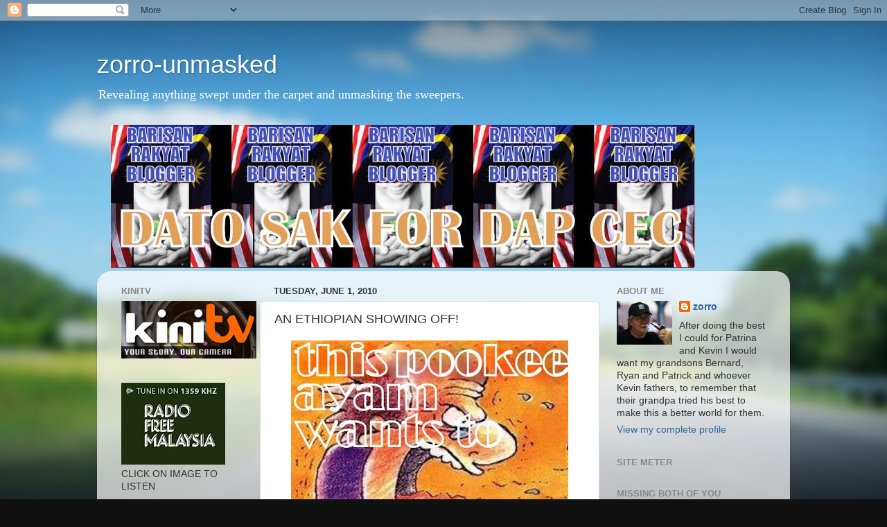

--- FILE ---
content_type: text/html; charset=UTF-8
request_url: https://zorro-zorro-unmasked.blogspot.com/2010/06/ethiopian-twig.html
body_size: 41687
content:
<!DOCTYPE html>
<html class='v2' dir='ltr' lang='en-US'>
<head>
<link href='https://www.blogger.com/static/v1/widgets/335934321-css_bundle_v2.css' rel='stylesheet' type='text/css'/>
<meta content='width=1100' name='viewport'/>
<meta content='text/html; charset=UTF-8' http-equiv='Content-Type'/>
<meta content='blogger' name='generator'/>
<link href='https://zorro-zorro-unmasked.blogspot.com/favicon.ico' rel='icon' type='image/x-icon'/>
<link href='http://zorro-zorro-unmasked.blogspot.com/2010/06/ethiopian-twig.html' rel='canonical'/>
<link rel="alternate" type="application/atom+xml" title="zorro-unmasked - Atom" href="https://zorro-zorro-unmasked.blogspot.com/feeds/posts/default" />
<link rel="alternate" type="application/rss+xml" title="zorro-unmasked - RSS" href="https://zorro-zorro-unmasked.blogspot.com/feeds/posts/default?alt=rss" />
<link rel="service.post" type="application/atom+xml" title="zorro-unmasked - Atom" href="https://www.blogger.com/feeds/841719623489623843/posts/default" />

<link rel="alternate" type="application/atom+xml" title="zorro-unmasked - Atom" href="https://zorro-zorro-unmasked.blogspot.com/feeds/8776329629097164712/comments/default" />
<!--Can't find substitution for tag [blog.ieCssRetrofitLinks]-->
<link href='https://blogger.googleusercontent.com/img/b/R29vZ2xl/AVvXsEgD2ffbTTXIvKY45DjVgsNI-f0abLej_EUmq2tYSQMwJ7HGKqq6YnPIm61Zoiud7FKJMCIVO-jK5uiAeAfC8XqUeiS434MMmlUKbDQpsdGneZxdcihHiBkJGZzx4U3elHQuuFXZuOdbb6Y/s400/anger01a.jpg' rel='image_src'/>
<meta content='http://zorro-zorro-unmasked.blogspot.com/2010/06/ethiopian-twig.html' property='og:url'/>
<meta content='AN ETHIOPIAN SHOWING OFF!' property='og:title'/>
<meta content='  The Government should revoke the citizenship of Malaysia Today  editor Raja Petra Kamarudin, Cheras Umno division chairman Datuk Syed Ali ...' property='og:description'/>
<meta content='https://blogger.googleusercontent.com/img/b/R29vZ2xl/AVvXsEgD2ffbTTXIvKY45DjVgsNI-f0abLej_EUmq2tYSQMwJ7HGKqq6YnPIm61Zoiud7FKJMCIVO-jK5uiAeAfC8XqUeiS434MMmlUKbDQpsdGneZxdcihHiBkJGZzx4U3elHQuuFXZuOdbb6Y/w1200-h630-p-k-no-nu/anger01a.jpg' property='og:image'/>
<title>zorro-unmasked: AN ETHIOPIAN SHOWING OFF!</title>
<style id='page-skin-1' type='text/css'><!--
/*-----------------------------------------------
Blogger Template Style
Name:     Picture Window
Designer: Blogger
URL:      www.blogger.com
----------------------------------------------- */
/* Content
----------------------------------------------- */
body {
font: normal normal 15px Arial, Tahoma, Helvetica, FreeSans, sans-serif;
color: #333333;
background: #111111 url(//themes.googleusercontent.com/image?id=1OACCYOE0-eoTRTfsBuX1NMN9nz599ufI1Jh0CggPFA_sK80AGkIr8pLtYRpNUKPmwtEa) repeat-x fixed top center;
}
html body .region-inner {
min-width: 0;
max-width: 100%;
width: auto;
}
.content-outer {
font-size: 90%;
}
a:link {
text-decoration:none;
color: #336699;
}
a:visited {
text-decoration:none;
color: #6699cc;
}
a:hover {
text-decoration:underline;
color: #33aaff;
}
.content-outer {
background: transparent none repeat scroll top left;
-moz-border-radius: 0;
-webkit-border-radius: 0;
-goog-ms-border-radius: 0;
border-radius: 0;
-moz-box-shadow: 0 0 0 rgba(0, 0, 0, .15);
-webkit-box-shadow: 0 0 0 rgba(0, 0, 0, .15);
-goog-ms-box-shadow: 0 0 0 rgba(0, 0, 0, .15);
box-shadow: 0 0 0 rgba(0, 0, 0, .15);
margin: 20px auto;
}
.content-inner {
padding: 0;
}
/* Header
----------------------------------------------- */
.header-outer {
background: transparent none repeat-x scroll top left;
_background-image: none;
color: #ffffff;
-moz-border-radius: 0;
-webkit-border-radius: 0;
-goog-ms-border-radius: 0;
border-radius: 0;
}
.Header img, .Header #header-inner {
-moz-border-radius: 0;
-webkit-border-radius: 0;
-goog-ms-border-radius: 0;
border-radius: 0;
}
.header-inner .Header .titlewrapper,
.header-inner .Header .descriptionwrapper {
padding-left: 0;
padding-right: 0;
}
.Header h1 {
font: normal normal 36px Arial, Tahoma, Helvetica, FreeSans, sans-serif;
text-shadow: 1px 1px 3px rgba(0, 0, 0, 0.3);
}
.Header h1 a {
color: #ffffff;
}
.Header .description {
font-size: 130%;
}
/* Tabs
----------------------------------------------- */
.tabs-inner {
margin: .5em 20px 0;
padding: 0;
}
.tabs-inner .section {
margin: 0;
}
.tabs-inner .widget ul {
padding: 0;
background: transparent none repeat scroll bottom;
-moz-border-radius: 0;
-webkit-border-radius: 0;
-goog-ms-border-radius: 0;
border-radius: 0;
}
.tabs-inner .widget li {
border: none;
}
.tabs-inner .widget li a {
display: inline-block;
padding: .5em 1em;
margin-right: .25em;
color: #ffffff;
font: normal normal 15px Arial, Tahoma, Helvetica, FreeSans, sans-serif;
-moz-border-radius: 10px 10px 0 0;
-webkit-border-top-left-radius: 10px;
-webkit-border-top-right-radius: 10px;
-goog-ms-border-radius: 10px 10px 0 0;
border-radius: 10px 10px 0 0;
background: transparent url(https://resources.blogblog.com/blogblog/data/1kt/transparent/black50.png) repeat scroll top left;
border-right: 1px solid transparent;
}
.tabs-inner .widget li:first-child a {
padding-left: 1.25em;
-moz-border-radius-topleft: 10px;
-moz-border-radius-bottomleft: 0;
-webkit-border-top-left-radius: 10px;
-webkit-border-bottom-left-radius: 0;
-goog-ms-border-top-left-radius: 10px;
-goog-ms-border-bottom-left-radius: 0;
border-top-left-radius: 10px;
border-bottom-left-radius: 0;
}
.tabs-inner .widget li.selected a,
.tabs-inner .widget li a:hover {
position: relative;
z-index: 1;
background: transparent url(https://resources.blogblog.com/blogblog/data/1kt/transparent/white80.png) repeat scroll bottom;
color: #336699;
-moz-box-shadow: 0 0 3px rgba(0, 0, 0, .15);
-webkit-box-shadow: 0 0 3px rgba(0, 0, 0, .15);
-goog-ms-box-shadow: 0 0 3px rgba(0, 0, 0, .15);
box-shadow: 0 0 3px rgba(0, 0, 0, .15);
}
/* Headings
----------------------------------------------- */
h2 {
font: bold normal 13px Arial, Tahoma, Helvetica, FreeSans, sans-serif;
text-transform: uppercase;
color: #888888;
margin: .5em 0;
}
/* Main
----------------------------------------------- */
.main-outer {
background: transparent url(https://resources.blogblog.com/blogblog/data/1kt/transparent/white80.png) repeat scroll top left;
-moz-border-radius: 20px 20px 0 0;
-webkit-border-top-left-radius: 20px;
-webkit-border-top-right-radius: 20px;
-webkit-border-bottom-left-radius: 0;
-webkit-border-bottom-right-radius: 0;
-goog-ms-border-radius: 20px 20px 0 0;
border-radius: 20px 20px 0 0;
-moz-box-shadow: 0 1px 3px rgba(0, 0, 0, .15);
-webkit-box-shadow: 0 1px 3px rgba(0, 0, 0, .15);
-goog-ms-box-shadow: 0 1px 3px rgba(0, 0, 0, .15);
box-shadow: 0 1px 3px rgba(0, 0, 0, .15);
}
.main-inner {
padding: 15px 20px 20px;
}
.main-inner .column-center-inner {
padding: 0 0;
}
.main-inner .column-left-inner {
padding-left: 0;
}
.main-inner .column-right-inner {
padding-right: 0;
}
/* Posts
----------------------------------------------- */
h3.post-title {
margin: 0;
font: normal normal 18px Arial, Tahoma, Helvetica, FreeSans, sans-serif;
}
.comments h4 {
margin: 1em 0 0;
font: normal normal 18px Arial, Tahoma, Helvetica, FreeSans, sans-serif;
}
.date-header span {
color: #333333;
}
.post-outer {
background-color: #ffffff;
border: solid 1px #dddddd;
-moz-border-radius: 5px;
-webkit-border-radius: 5px;
border-radius: 5px;
-goog-ms-border-radius: 5px;
padding: 15px 20px;
margin: 0 -20px 20px;
}
.post-body {
line-height: 1.4;
font-size: 110%;
position: relative;
}
.post-header {
margin: 0 0 1.5em;
color: #999999;
line-height: 1.6;
}
.post-footer {
margin: .5em 0 0;
color: #999999;
line-height: 1.6;
}
#blog-pager {
font-size: 140%
}
#comments .comment-author {
padding-top: 1.5em;
border-top: dashed 1px #ccc;
border-top: dashed 1px rgba(128, 128, 128, .5);
background-position: 0 1.5em;
}
#comments .comment-author:first-child {
padding-top: 0;
border-top: none;
}
.avatar-image-container {
margin: .2em 0 0;
}
/* Comments
----------------------------------------------- */
.comments .comments-content .icon.blog-author {
background-repeat: no-repeat;
background-image: url([data-uri]);
}
.comments .comments-content .loadmore a {
border-top: 1px solid #33aaff;
border-bottom: 1px solid #33aaff;
}
.comments .continue {
border-top: 2px solid #33aaff;
}
/* Widgets
----------------------------------------------- */
.widget ul, .widget #ArchiveList ul.flat {
padding: 0;
list-style: none;
}
.widget ul li, .widget #ArchiveList ul.flat li {
border-top: dashed 1px #ccc;
border-top: dashed 1px rgba(128, 128, 128, .5);
}
.widget ul li:first-child, .widget #ArchiveList ul.flat li:first-child {
border-top: none;
}
.widget .post-body ul {
list-style: disc;
}
.widget .post-body ul li {
border: none;
}
/* Footer
----------------------------------------------- */
.footer-outer {
color:#cccccc;
background: transparent url(https://resources.blogblog.com/blogblog/data/1kt/transparent/black50.png) repeat scroll top left;
-moz-border-radius: 0 0 20px 20px;
-webkit-border-top-left-radius: 0;
-webkit-border-top-right-radius: 0;
-webkit-border-bottom-left-radius: 20px;
-webkit-border-bottom-right-radius: 20px;
-goog-ms-border-radius: 0 0 20px 20px;
border-radius: 0 0 20px 20px;
-moz-box-shadow: 0 1px 3px rgba(0, 0, 0, .15);
-webkit-box-shadow: 0 1px 3px rgba(0, 0, 0, .15);
-goog-ms-box-shadow: 0 1px 3px rgba(0, 0, 0, .15);
box-shadow: 0 1px 3px rgba(0, 0, 0, .15);
}
.footer-inner {
padding: 10px 20px 20px;
}
.footer-outer a {
color: #99ccee;
}
.footer-outer a:visited {
color: #77aaee;
}
.footer-outer a:hover {
color: #33aaff;
}
.footer-outer .widget h2 {
color: #aaaaaa;
}
/* Mobile
----------------------------------------------- */
html body.mobile {
height: auto;
}
html body.mobile {
min-height: 480px;
background-size: 100% auto;
}
.mobile .body-fauxcolumn-outer {
background: transparent none repeat scroll top left;
}
html .mobile .mobile-date-outer, html .mobile .blog-pager {
border-bottom: none;
background: transparent url(https://resources.blogblog.com/blogblog/data/1kt/transparent/white80.png) repeat scroll top left;
margin-bottom: 10px;
}
.mobile .date-outer {
background: transparent url(https://resources.blogblog.com/blogblog/data/1kt/transparent/white80.png) repeat scroll top left;
}
.mobile .header-outer, .mobile .main-outer,
.mobile .post-outer, .mobile .footer-outer {
-moz-border-radius: 0;
-webkit-border-radius: 0;
-goog-ms-border-radius: 0;
border-radius: 0;
}
.mobile .content-outer,
.mobile .main-outer,
.mobile .post-outer {
background: inherit;
border: none;
}
.mobile .content-outer {
font-size: 100%;
}
.mobile-link-button {
background-color: #336699;
}
.mobile-link-button a:link, .mobile-link-button a:visited {
color: #ffffff;
}
.mobile-index-contents {
color: #333333;
}
.mobile .tabs-inner .PageList .widget-content {
background: transparent url(https://resources.blogblog.com/blogblog/data/1kt/transparent/white80.png) repeat scroll bottom;
color: #336699;
}
.mobile .tabs-inner .PageList .widget-content .pagelist-arrow {
border-left: 1px solid transparent;
}

--></style>
<style id='template-skin-1' type='text/css'><!--
body {
min-width: 1000px;
}
.content-outer, .content-fauxcolumn-outer, .region-inner {
min-width: 1000px;
max-width: 1000px;
_width: 1000px;
}
.main-inner .columns {
padding-left: 220px;
padding-right: 260px;
}
.main-inner .fauxcolumn-center-outer {
left: 220px;
right: 260px;
/* IE6 does not respect left and right together */
_width: expression(this.parentNode.offsetWidth -
parseInt("220px") -
parseInt("260px") + 'px');
}
.main-inner .fauxcolumn-left-outer {
width: 220px;
}
.main-inner .fauxcolumn-right-outer {
width: 260px;
}
.main-inner .column-left-outer {
width: 220px;
right: 100%;
margin-left: -220px;
}
.main-inner .column-right-outer {
width: 260px;
margin-right: -260px;
}
#layout {
min-width: 0;
}
#layout .content-outer {
min-width: 0;
width: 800px;
}
#layout .region-inner {
min-width: 0;
width: auto;
}
body#layout div.add_widget {
padding: 8px;
}
body#layout div.add_widget a {
margin-left: 32px;
}
--></style>
<style>
    body {background-image:url(\/\/themes.googleusercontent.com\/image?id=1OACCYOE0-eoTRTfsBuX1NMN9nz599ufI1Jh0CggPFA_sK80AGkIr8pLtYRpNUKPmwtEa);}
    
@media (max-width: 200px) { body {background-image:url(\/\/themes.googleusercontent.com\/image?id=1OACCYOE0-eoTRTfsBuX1NMN9nz599ufI1Jh0CggPFA_sK80AGkIr8pLtYRpNUKPmwtEa&options=w200);}}
@media (max-width: 400px) and (min-width: 201px) { body {background-image:url(\/\/themes.googleusercontent.com\/image?id=1OACCYOE0-eoTRTfsBuX1NMN9nz599ufI1Jh0CggPFA_sK80AGkIr8pLtYRpNUKPmwtEa&options=w400);}}
@media (max-width: 800px) and (min-width: 401px) { body {background-image:url(\/\/themes.googleusercontent.com\/image?id=1OACCYOE0-eoTRTfsBuX1NMN9nz599ufI1Jh0CggPFA_sK80AGkIr8pLtYRpNUKPmwtEa&options=w800);}}
@media (max-width: 1200px) and (min-width: 801px) { body {background-image:url(\/\/themes.googleusercontent.com\/image?id=1OACCYOE0-eoTRTfsBuX1NMN9nz599ufI1Jh0CggPFA_sK80AGkIr8pLtYRpNUKPmwtEa&options=w1200);}}
/* Last tag covers anything over one higher than the previous max-size cap. */
@media (min-width: 1201px) { body {background-image:url(\/\/themes.googleusercontent.com\/image?id=1OACCYOE0-eoTRTfsBuX1NMN9nz599ufI1Jh0CggPFA_sK80AGkIr8pLtYRpNUKPmwtEa&options=w1600);}}
  </style>
<link href='https://www.blogger.com/dyn-css/authorization.css?targetBlogID=841719623489623843&amp;zx=da9b0bae-312b-49ff-8968-a3cb67b10fa2' media='none' onload='if(media!=&#39;all&#39;)media=&#39;all&#39;' rel='stylesheet'/><noscript><link href='https://www.blogger.com/dyn-css/authorization.css?targetBlogID=841719623489623843&amp;zx=da9b0bae-312b-49ff-8968-a3cb67b10fa2' rel='stylesheet'/></noscript>
<meta name='google-adsense-platform-account' content='ca-host-pub-1556223355139109'/>
<meta name='google-adsense-platform-domain' content='blogspot.com'/>

<!-- data-ad-client=ca-pub-0089491105860429 -->

</head>
<body class='loading variant-open'>
<div class='navbar section' id='navbar' name='Navbar'><div class='widget Navbar' data-version='1' id='Navbar1'><script type="text/javascript">
    function setAttributeOnload(object, attribute, val) {
      if(window.addEventListener) {
        window.addEventListener('load',
          function(){ object[attribute] = val; }, false);
      } else {
        window.attachEvent('onload', function(){ object[attribute] = val; });
      }
    }
  </script>
<div id="navbar-iframe-container"></div>
<script type="text/javascript" src="https://apis.google.com/js/platform.js"></script>
<script type="text/javascript">
      gapi.load("gapi.iframes:gapi.iframes.style.bubble", function() {
        if (gapi.iframes && gapi.iframes.getContext) {
          gapi.iframes.getContext().openChild({
              url: 'https://www.blogger.com/navbar/841719623489623843?po\x3d8776329629097164712\x26origin\x3dhttps://zorro-zorro-unmasked.blogspot.com',
              where: document.getElementById("navbar-iframe-container"),
              id: "navbar-iframe"
          });
        }
      });
    </script><script type="text/javascript">
(function() {
var script = document.createElement('script');
script.type = 'text/javascript';
script.src = '//pagead2.googlesyndication.com/pagead/js/google_top_exp.js';
var head = document.getElementsByTagName('head')[0];
if (head) {
head.appendChild(script);
}})();
</script>
</div></div>
<div class='body-fauxcolumns'>
<div class='fauxcolumn-outer body-fauxcolumn-outer'>
<div class='cap-top'>
<div class='cap-left'></div>
<div class='cap-right'></div>
</div>
<div class='fauxborder-left'>
<div class='fauxborder-right'></div>
<div class='fauxcolumn-inner'>
</div>
</div>
<div class='cap-bottom'>
<div class='cap-left'></div>
<div class='cap-right'></div>
</div>
</div>
</div>
<div class='content'>
<div class='content-fauxcolumns'>
<div class='fauxcolumn-outer content-fauxcolumn-outer'>
<div class='cap-top'>
<div class='cap-left'></div>
<div class='cap-right'></div>
</div>
<div class='fauxborder-left'>
<div class='fauxborder-right'></div>
<div class='fauxcolumn-inner'>
</div>
</div>
<div class='cap-bottom'>
<div class='cap-left'></div>
<div class='cap-right'></div>
</div>
</div>
</div>
<div class='content-outer'>
<div class='content-cap-top cap-top'>
<div class='cap-left'></div>
<div class='cap-right'></div>
</div>
<div class='fauxborder-left content-fauxborder-left'>
<div class='fauxborder-right content-fauxborder-right'></div>
<div class='content-inner'>
<header>
<div class='header-outer'>
<div class='header-cap-top cap-top'>
<div class='cap-left'></div>
<div class='cap-right'></div>
</div>
<div class='fauxborder-left header-fauxborder-left'>
<div class='fauxborder-right header-fauxborder-right'></div>
<div class='region-inner header-inner'>
<div class='header section' id='header' name='Header'><div class='widget Header' data-version='1' id='Header1'>
<div id='header-inner'>
<div class='titlewrapper'>
<h1 class='title'>
<a href='https://zorro-zorro-unmasked.blogspot.com/'>
zorro-unmasked
</a>
</h1>
</div>
<div class='descriptionwrapper'>
<p class='description'><span>Revealing anything swept under the carpet and unmasking the sweepers.</span></p>
</div>
</div>
</div></div>
</div>
</div>
<div class='header-cap-bottom cap-bottom'>
<div class='cap-left'></div>
<div class='cap-right'></div>
</div>
</div>
</header>
<div class='tabs-outer'>
<div class='tabs-cap-top cap-top'>
<div class='cap-left'></div>
<div class='cap-right'></div>
</div>
<div class='fauxborder-left tabs-fauxborder-left'>
<div class='fauxborder-right tabs-fauxborder-right'></div>
<div class='region-inner tabs-inner'>
<div class='tabs section' id='crosscol' name='Cross-Column'><div class='widget Image' data-version='1' id='Image9'>
<div class='widget-content'>
<img alt='' height='206' id='Image9_img' src='https://blogger.googleusercontent.com/img/b/R29vZ2xl/AVvXsEjiThu3PLB5YBTMmtpvUzILhRCVuZbvQ3FBeBMw4-WDE1W0Z8QH9LmAroJ1Y-FEe9dcC0gBS5qqw0JbQ7_a1FVwMJhnnx99N4uoagIKSuDK4QOp5nWROfxzbICIQCQPNH95wZJDpTuSfoA/s1600/bannerSAK.jpg' width='843'/>
<br/>
</div>
<div class='clear'></div>
</div></div>
<div class='tabs no-items section' id='crosscol-overflow' name='Cross-Column 2'></div>
</div>
</div>
<div class='tabs-cap-bottom cap-bottom'>
<div class='cap-left'></div>
<div class='cap-right'></div>
</div>
</div>
<div class='main-outer'>
<div class='main-cap-top cap-top'>
<div class='cap-left'></div>
<div class='cap-right'></div>
</div>
<div class='fauxborder-left main-fauxborder-left'>
<div class='fauxborder-right main-fauxborder-right'></div>
<div class='region-inner main-inner'>
<div class='columns fauxcolumns'>
<div class='fauxcolumn-outer fauxcolumn-center-outer'>
<div class='cap-top'>
<div class='cap-left'></div>
<div class='cap-right'></div>
</div>
<div class='fauxborder-left'>
<div class='fauxborder-right'></div>
<div class='fauxcolumn-inner'>
</div>
</div>
<div class='cap-bottom'>
<div class='cap-left'></div>
<div class='cap-right'></div>
</div>
</div>
<div class='fauxcolumn-outer fauxcolumn-left-outer'>
<div class='cap-top'>
<div class='cap-left'></div>
<div class='cap-right'></div>
</div>
<div class='fauxborder-left'>
<div class='fauxborder-right'></div>
<div class='fauxcolumn-inner'>
</div>
</div>
<div class='cap-bottom'>
<div class='cap-left'></div>
<div class='cap-right'></div>
</div>
</div>
<div class='fauxcolumn-outer fauxcolumn-right-outer'>
<div class='cap-top'>
<div class='cap-left'></div>
<div class='cap-right'></div>
</div>
<div class='fauxborder-left'>
<div class='fauxborder-right'></div>
<div class='fauxcolumn-inner'>
</div>
</div>
<div class='cap-bottom'>
<div class='cap-left'></div>
<div class='cap-right'></div>
</div>
</div>
<!-- corrects IE6 width calculation -->
<div class='columns-inner'>
<div class='column-center-outer'>
<div class='column-center-inner'>
<div class='main section' id='main' name='Main'><div class='widget Blog' data-version='1' id='Blog1'>
<div class='blog-posts hfeed'>

          <div class="date-outer">
        
<h2 class='date-header'><span>Tuesday, June 1, 2010</span></h2>

          <div class="date-posts">
        
<div class='post-outer'>
<div class='post hentry uncustomized-post-template' itemprop='blogPost' itemscope='itemscope' itemtype='http://schema.org/BlogPosting'>
<meta content='https://blogger.googleusercontent.com/img/b/R29vZ2xl/AVvXsEgD2ffbTTXIvKY45DjVgsNI-f0abLej_EUmq2tYSQMwJ7HGKqq6YnPIm61Zoiud7FKJMCIVO-jK5uiAeAfC8XqUeiS434MMmlUKbDQpsdGneZxdcihHiBkJGZzx4U3elHQuuFXZuOdbb6Y/s400/anger01a.jpg' itemprop='image_url'/>
<meta content='841719623489623843' itemprop='blogId'/>
<meta content='8776329629097164712' itemprop='postId'/>
<a name='8776329629097164712'></a>
<h3 class='post-title entry-title' itemprop='name'>
AN ETHIOPIAN SHOWING OFF!
</h3>
<div class='post-header'>
<div class='post-header-line-1'></div>
</div>
<div class='post-body entry-content' id='post-body-8776329629097164712' itemprop='description articleBody'>
<a href="https://blogger.googleusercontent.com/img/b/R29vZ2xl/AVvXsEgD2ffbTTXIvKY45DjVgsNI-f0abLej_EUmq2tYSQMwJ7HGKqq6YnPIm61Zoiud7FKJMCIVO-jK5uiAeAfC8XqUeiS434MMmlUKbDQpsdGneZxdcihHiBkJGZzx4U3elHQuuFXZuOdbb6Y/s1600/anger01a.jpg" onblur="try {parent.deselectBloggerImageGracefully();} catch(e) {}"><img alt="" border="0" id="BLOGGER_PHOTO_ID_5477473770183646482" src="https://blogger.googleusercontent.com/img/b/R29vZ2xl/AVvXsEgD2ffbTTXIvKY45DjVgsNI-f0abLej_EUmq2tYSQMwJ7HGKqq6YnPIm61Zoiud7FKJMCIVO-jK5uiAeAfC8XqUeiS434MMmlUKbDQpsdGneZxdcihHiBkJGZzx4U3elHQuuFXZuOdbb6Y/s400/anger01a.jpg" style="display: block; margin: 0px auto 10px; text-align: center; cursor: pointer; width: 400px; height: 393px;" /></a><meta equiv="Content-Type" content="text/html; charset=utf-8"><meta name="ProgId" content="Word.Document"><meta name="Generator" content="Microsoft Word 12"><meta name="Originator" content="Microsoft Word 12"><link rel="File-List" href="file:///C:%5CDOCUME%7E1%5CBERNAR%7E1%5CLOCALS%7E1%5CTemp%5Cmsohtmlclip1%5C01%5Cclip_filelist.xml"><link rel="themeData" href="file:///C:%5CDOCUME%7E1%5CBERNAR%7E1%5CLOCALS%7E1%5CTemp%5Cmsohtmlclip1%5C01%5Cclip_themedata.thmx"><link rel="colorSchemeMapping" href="file:///C:%5CDOCUME%7E1%5CBERNAR%7E1%5CLOCALS%7E1%5CTemp%5Cmsohtmlclip1%5C01%5Cclip_colorschememapping.xml"><!--[if gte mso 9]><xml>  <w:worddocument>   <w:view>Normal</w:View>   <w:zoom>0</w:Zoom>   <w:trackmoves/>   <w:trackformatting/>   <w:punctuationkerning/>   <w:validateagainstschemas/>   <w:saveifxmlinvalid>false</w:SaveIfXMLInvalid>   <w:ignoremixedcontent>false</w:IgnoreMixedContent>   <w:alwaysshowplaceholdertext>false</w:AlwaysShowPlaceholderText>   <w:donotpromoteqf/>   <w:lidthemeother>EN-US</w:LidThemeOther>   <w:lidthemeasian>X-NONE</w:LidThemeAsian>   <w:lidthemecomplexscript>X-NONE</w:LidThemeComplexScript>   <w:compatibility>    <w:breakwrappedtables/>    <w:snaptogridincell/>    <w:wraptextwithpunct/>    <w:useasianbreakrules/>    <w:dontgrowautofit/>    <w:splitpgbreakandparamark/>    <w:dontvertaligncellwithsp/>    <w:dontbreakconstrainedforcedtables/>    <w:dontvertalignintxbx/>    <w:word11kerningpairs/>    <w:cachedcolbalance/>   </w:Compatibility>   <m:mathpr>    <m:mathfont val="Cambria Math">    <m:brkbin val="before">    <m:brkbinsub val="&#45;-">    <m:smallfrac val="off">    <m:dispdef/>    <m:lmargin val="0">    <m:rmargin val="0">    <m:defjc val="centerGroup">    <m:wrapindent val="1440">    <m:intlim val="subSup">    <m:narylim val="undOvr">   </m:mathPr></w:WordDocument> </xml><![endif]--><!--[if gte mso 9]><xml>  <w:latentstyles deflockedstate="false" defunhidewhenused="true" defsemihidden="true" defqformat="false" defpriority="99" latentstylecount="267">   <w:lsdexception locked="false" priority="0" semihidden="false" unhidewhenused="false" qformat="true" name="Normal">   <w:lsdexception locked="false" priority="9" semihidden="false" unhidewhenused="false" qformat="true" name="heading 1">   <w:lsdexception locked="false" priority="9" qformat="true" name="heading 2">   <w:lsdexception locked="false" priority="9" qformat="true" name="heading 3">   <w:lsdexception locked="false" priority="9" qformat="true" name="heading 4">   <w:lsdexception locked="false" priority="9" qformat="true" name="heading 5">   <w:lsdexception locked="false" priority="9" qformat="true" name="heading 6">   <w:lsdexception locked="false" priority="9" qformat="true" name="heading 7">   <w:lsdexception locked="false" priority="9" qformat="true" name="heading 8">   <w:lsdexception locked="false" priority="9" qformat="true" name="heading 9">   <w:lsdexception locked="false" priority="39" name="toc 1">   <w:lsdexception locked="false" priority="39" name="toc 2">   <w:lsdexception locked="false" priority="39" name="toc 3">   <w:lsdexception locked="false" priority="39" name="toc 4">   <w:lsdexception locked="false" priority="39" name="toc 5">   <w:lsdexception locked="false" priority="39" name="toc 6">   <w:lsdexception locked="false" priority="39" name="toc 7">   <w:lsdexception locked="false" priority="39" name="toc 8">   <w:lsdexception locked="false" priority="39" name="toc 9">   <w:lsdexception locked="false" priority="35" qformat="true" name="caption">   <w:lsdexception locked="false" priority="10" semihidden="false" unhidewhenused="false" qformat="true" name="Title">   <w:lsdexception locked="false" priority="1" name="Default Paragraph Font">   <w:lsdexception locked="false" priority="11" semihidden="false" unhidewhenused="false" qformat="true" name="Subtitle">   <w:lsdexception locked="false" priority="22" semihidden="false" unhidewhenused="false" qformat="true" name="Strong">   <w:lsdexception locked="false" priority="20" semihidden="false" unhidewhenused="false" qformat="true" name="Emphasis">   <w:lsdexception locked="false" priority="59" semihidden="false" unhidewhenused="false" name="Table Grid">   <w:lsdexception locked="false" unhidewhenused="false" name="Placeholder Text">   <w:lsdexception locked="false" priority="1" semihidden="false" unhidewhenused="false" qformat="true" name="No Spacing">   <w:lsdexception locked="false" priority="60" semihidden="false" unhidewhenused="false" name="Light Shading">   <w:lsdexception locked="false" priority="61" semihidden="false" unhidewhenused="false" name="Light List">   <w:lsdexception locked="false" priority="62" semihidden="false" unhidewhenused="false" name="Light Grid">   <w:lsdexception locked="false" priority="63" semihidden="false" unhidewhenused="false" name="Medium Shading 1">   <w:lsdexception locked="false" priority="64" semihidden="false" unhidewhenused="false" name="Medium Shading 2">   <w:lsdexception locked="false" priority="65" semihidden="false" unhidewhenused="false" name="Medium List 1">   <w:lsdexception locked="false" priority="66" semihidden="false" unhidewhenused="false" name="Medium List 2">   <w:lsdexception locked="false" priority="67" semihidden="false" unhidewhenused="false" name="Medium Grid 1">   <w:lsdexception locked="false" priority="68" semihidden="false" unhidewhenused="false" name="Medium Grid 2">   <w:lsdexception locked="false" priority="69" semihidden="false" unhidewhenused="false" name="Medium Grid 3">   <w:lsdexception locked="false" priority="70" semihidden="false" unhidewhenused="false" name="Dark List">   <w:lsdexception locked="false" priority="71" semihidden="false" unhidewhenused="false" name="Colorful Shading">   <w:lsdexception locked="false" priority="72" semihidden="false" unhidewhenused="false" name="Colorful List">   <w:lsdexception locked="false" priority="73" semihidden="false" unhidewhenused="false" name="Colorful Grid">   <w:lsdexception locked="false" priority="60" semihidden="false" unhidewhenused="false" name="Light Shading Accent 1">   <w:lsdexception locked="false" priority="61" semihidden="false" unhidewhenused="false" name="Light List Accent 1">   <w:lsdexception locked="false" priority="62" semihidden="false" unhidewhenused="false" name="Light Grid Accent 1">   <w:lsdexception locked="false" priority="63" semihidden="false" unhidewhenused="false" name="Medium Shading 1 Accent 1">   <w:lsdexception locked="false" priority="64" semihidden="false" unhidewhenused="false" name="Medium Shading 2 Accent 1">   <w:lsdexception locked="false" priority="65" semihidden="false" unhidewhenused="false" name="Medium List 1 Accent 1">   <w:lsdexception locked="false" unhidewhenused="false" name="Revision">   <w:lsdexception locked="false" priority="34" semihidden="false" unhidewhenused="false" qformat="true" name="List Paragraph">   <w:lsdexception locked="false" priority="29" semihidden="false" unhidewhenused="false" qformat="true" name="Quote">   <w:lsdexception locked="false" priority="30" semihidden="false" unhidewhenused="false" qformat="true" name="Intense Quote">   <w:lsdexception locked="false" priority="66" semihidden="false" unhidewhenused="false" name="Medium List 2 Accent 1">   <w:lsdexception locked="false" priority="67" semihidden="false" unhidewhenused="false" name="Medium Grid 1 Accent 1">   <w:lsdexception locked="false" priority="68" semihidden="false" unhidewhenused="false" name="Medium Grid 2 Accent 1">   <w:lsdexception locked="false" priority="69" semihidden="false" unhidewhenused="false" name="Medium Grid 3 Accent 1">   <w:lsdexception locked="false" priority="70" semihidden="false" unhidewhenused="false" name="Dark List Accent 1">   <w:lsdexception locked="false" priority="71" semihidden="false" unhidewhenused="false" name="Colorful Shading Accent 1">   <w:lsdexception locked="false" priority="72" semihidden="false" unhidewhenused="false" name="Colorful List Accent 1">   <w:lsdexception locked="false" priority="73" semihidden="false" unhidewhenused="false" name="Colorful Grid Accent 1">   <w:lsdexception locked="false" priority="60" semihidden="false" unhidewhenused="false" name="Light Shading Accent 2">   <w:lsdexception locked="false" priority="61" semihidden="false" unhidewhenused="false" name="Light List Accent 2">   <w:lsdexception locked="false" priority="62" semihidden="false" unhidewhenused="false" name="Light Grid Accent 2">   <w:lsdexception locked="false" priority="63" semihidden="false" unhidewhenused="false" name="Medium Shading 1 Accent 2">   <w:lsdexception locked="false" priority="64" semihidden="false" unhidewhenused="false" name="Medium Shading 2 Accent 2">   <w:lsdexception locked="false" priority="65" semihidden="false" unhidewhenused="false" name="Medium List 1 Accent 2">   <w:lsdexception locked="false" priority="66" semihidden="false" unhidewhenused="false" name="Medium List 2 Accent 2">   <w:lsdexception locked="false" priority="67" semihidden="false" unhidewhenused="false" name="Medium Grid 1 Accent 2">   <w:lsdexception locked="false" priority="68" semihidden="false" unhidewhenused="false" name="Medium Grid 2 Accent 2">   <w:lsdexception locked="false" priority="69" semihidden="false" unhidewhenused="false" name="Medium Grid 3 Accent 2">   <w:lsdexception locked="false" priority="70" semihidden="false" unhidewhenused="false" name="Dark List Accent 2">   <w:lsdexception locked="false" priority="71" semihidden="false" unhidewhenused="false" name="Colorful Shading Accent 2">   <w:lsdexception locked="false" priority="72" semihidden="false" unhidewhenused="false" name="Colorful List Accent 2">   <w:lsdexception locked="false" priority="73" semihidden="false" unhidewhenused="false" name="Colorful Grid Accent 2">   <w:lsdexception locked="false" priority="60" semihidden="false" unhidewhenused="false" name="Light Shading Accent 3">   <w:lsdexception locked="false" priority="61" semihidden="false" unhidewhenused="false" name="Light List Accent 3">   <w:lsdexception locked="false" priority="62" semihidden="false" unhidewhenused="false" name="Light Grid Accent 3">   <w:lsdexception locked="false" priority="63" semihidden="false" unhidewhenused="false" name="Medium Shading 1 Accent 3">   <w:lsdexception locked="false" priority="64" semihidden="false" unhidewhenused="false" name="Medium Shading 2 Accent 3">   <w:lsdexception locked="false" priority="65" semihidden="false" unhidewhenused="false" name="Medium List 1 Accent 3">   <w:lsdexception locked="false" priority="66" semihidden="false" unhidewhenused="false" name="Medium List 2 Accent 3">   <w:lsdexception locked="false" priority="67" semihidden="false" unhidewhenused="false" name="Medium Grid 1 Accent 3">   <w:lsdexception locked="false" priority="68" semihidden="false" unhidewhenused="false" name="Medium Grid 2 Accent 3">   <w:lsdexception locked="false" priority="69" semihidden="false" unhidewhenused="false" name="Medium Grid 3 Accent 3">   <w:lsdexception locked="false" priority="70" semihidden="false" unhidewhenused="false" name="Dark List Accent 3">   <w:lsdexception locked="false" priority="71" semihidden="false" unhidewhenused="false" name="Colorful Shading Accent 3">   <w:lsdexception locked="false" priority="72" semihidden="false" unhidewhenused="false" name="Colorful List Accent 3">   <w:lsdexception locked="false" priority="73" semihidden="false" unhidewhenused="false" name="Colorful Grid Accent 3">   <w:lsdexception locked="false" priority="60" semihidden="false" unhidewhenused="false" name="Light Shading Accent 4">   <w:lsdexception locked="false" priority="61" semihidden="false" unhidewhenused="false" name="Light List Accent 4">   <w:lsdexception locked="false" priority="62" semihidden="false" unhidewhenused="false" name="Light Grid Accent 4">   <w:lsdexception locked="false" priority="63" semihidden="false" unhidewhenused="false" name="Medium Shading 1 Accent 4">   <w:lsdexception locked="false" priority="64" semihidden="false" unhidewhenused="false" name="Medium Shading 2 Accent 4">   <w:lsdexception locked="false" priority="65" semihidden="false" unhidewhenused="false" name="Medium List 1 Accent 4">   <w:lsdexception locked="false" priority="66" semihidden="false" unhidewhenused="false" name="Medium List 2 Accent 4">   <w:lsdexception locked="false" priority="67" semihidden="false" unhidewhenused="false" name="Medium Grid 1 Accent 4">   <w:lsdexception locked="false" priority="68" semihidden="false" unhidewhenused="false" name="Medium Grid 2 Accent 4">   <w:lsdexception locked="false" priority="69" semihidden="false" unhidewhenused="false" name="Medium Grid 3 Accent 4">   <w:lsdexception locked="false" priority="70" semihidden="false" unhidewhenused="false" name="Dark List Accent 4">   <w:lsdexception locked="false" priority="71" semihidden="false" unhidewhenused="false" name="Colorful Shading Accent 4">   <w:lsdexception locked="false" priority="72" semihidden="false" unhidewhenused="false" name="Colorful List Accent 4">   <w:lsdexception locked="false" priority="73" semihidden="false" unhidewhenused="false" name="Colorful Grid Accent 4">   <w:lsdexception locked="false" priority="60" semihidden="false" unhidewhenused="false" name="Light Shading Accent 5">   <w:lsdexception locked="false" priority="61" semihidden="false" unhidewhenused="false" name="Light List Accent 5">   <w:lsdexception locked="false" priority="62" semihidden="false" unhidewhenused="false" name="Light Grid Accent 5">   <w:lsdexception locked="false" priority="63" semihidden="false" unhidewhenused="false" name="Medium Shading 1 Accent 5">   <w:lsdexception locked="false" priority="64" semihidden="false" unhidewhenused="false" name="Medium Shading 2 Accent 5">   <w:lsdexception locked="false" priority="65" semihidden="false" unhidewhenused="false" name="Medium List 1 Accent 5">   <w:lsdexception locked="false" priority="66" semihidden="false" unhidewhenused="false" name="Medium List 2 Accent 5">   <w:lsdexception locked="false" priority="67" semihidden="false" unhidewhenused="false" name="Medium Grid 1 Accent 5">   <w:lsdexception locked="false" priority="68" semihidden="false" unhidewhenused="false" name="Medium Grid 2 Accent 5">   <w:lsdexception locked="false" priority="69" semihidden="false" unhidewhenused="false" name="Medium Grid 3 Accent 5">   <w:lsdexception locked="false" priority="70" semihidden="false" unhidewhenused="false" name="Dark List Accent 5">   <w:lsdexception locked="false" priority="71" semihidden="false" unhidewhenused="false" name="Colorful Shading Accent 5">   <w:lsdexception locked="false" priority="72" semihidden="false" unhidewhenused="false" name="Colorful List Accent 5">   <w:lsdexception locked="false" priority="73" semihidden="false" unhidewhenused="false" name="Colorful Grid Accent 5">   <w:lsdexception locked="false" priority="60" semihidden="false" unhidewhenused="false" name="Light Shading Accent 6">   <w:lsdexception locked="false" priority="61" semihidden="false" unhidewhenused="false" name="Light List Accent 6">   <w:lsdexception locked="false" priority="62" semihidden="false" unhidewhenused="false" name="Light Grid Accent 6">   <w:lsdexception locked="false" priority="63" semihidden="false" unhidewhenused="false" name="Medium Shading 1 Accent 6">   <w:lsdexception locked="false" priority="64" semihidden="false" unhidewhenused="false" name="Medium Shading 2 Accent 6">   <w:lsdexception locked="false" priority="65" semihidden="false" unhidewhenused="false" name="Medium List 1 Accent 6">   <w:lsdexception locked="false" priority="66" semihidden="false" unhidewhenused="false" name="Medium List 2 Accent 6">   <w:lsdexception locked="false" priority="67" semihidden="false" unhidewhenused="false" name="Medium Grid 1 Accent 6">   <w:lsdexception locked="false" priority="68" semihidden="false" unhidewhenused="false" name="Medium Grid 2 Accent 6">   <w:lsdexception locked="false" priority="69" semihidden="false" unhidewhenused="false" name="Medium Grid 3 Accent 6">   <w:lsdexception locked="false" priority="70" semihidden="false" unhidewhenused="false" name="Dark List Accent 6">   <w:lsdexception locked="false" priority="71" semihidden="false" unhidewhenused="false" name="Colorful Shading Accent 6">   <w:lsdexception locked="false" priority="72" semihidden="false" unhidewhenused="false" name="Colorful List Accent 6">   <w:lsdexception locked="false" priority="73" semihidden="false" unhidewhenused="false" name="Colorful Grid Accent 6">   <w:lsdexception locked="false" priority="19" semihidden="false" unhidewhenused="false" qformat="true" name="Subtle Emphasis">   <w:lsdexception locked="false" priority="21" semihidden="false" unhidewhenused="false" qformat="true" name="Intense Emphasis">   <w:lsdexception locked="false" priority="31" semihidden="false" unhidewhenused="false" qformat="true" name="Subtle Reference">   <w:lsdexception locked="false" priority="32" semihidden="false" unhidewhenused="false" qformat="true" name="Intense Reference">   <w:lsdexception locked="false" priority="33" semihidden="false" unhidewhenused="false" qformat="true" name="Book Title">   <w:lsdexception locked="false" priority="37" name="Bibliography">   <w:lsdexception locked="false" priority="39" qformat="true" name="TOC Heading">  </w:LatentStyles> </xml><![endif]--><style> <!--  /* Font Definitions */  @font-face 	{font-family:"Cambria Math"; 	panose-1:2 4 5 3 5 4 6 3 2 4; 	mso-font-charset:0; 	mso-generic-font-family:roman; 	mso-font-pitch:variable; 	mso-font-signature:-1610611985 1107304683 0 0 159 0;} @font-face 	{font-family:Calibri; 	panose-1:2 15 5 2 2 2 4 3 2 4; 	mso-font-charset:0; 	mso-generic-font-family:swiss; 	mso-font-pitch:variable; 	mso-font-signature:-1610611985 1073750139 0 0 159 0;}  /* Style Definitions */  p.MsoNormal, li.MsoNormal, div.MsoNormal 	{mso-style-unhide:no; 	mso-style-qformat:yes; 	mso-style-parent:""; 	margin-top:0in; 	margin-right:0in; 	margin-bottom:10.0pt; 	margin-left:0in; 	line-height:115%; 	mso-pagination:widow-orphan; 	font-size:11.0pt; 	font-family:"Calibri","sans-serif"; 	mso-ascii-font-family:Calibri; 	mso-ascii-theme-font:minor-latin; 	mso-fareast-font-family:Calibri; 	mso-fareast-theme-font:minor-latin; 	mso-hansi-font-family:Calibri; 	mso-hansi-theme-font:minor-latin; 	mso-bidi-font-family:"Times New Roman"; 	mso-bidi-theme-font:minor-bidi;} p 	{mso-style-noshow:yes; 	mso-style-priority:99; 	mso-margin-top-alt:auto; 	margin-right:0in; 	mso-margin-bottom-alt:auto; 	margin-left:0in; 	mso-pagination:widow-orphan; 	font-size:12.0pt; 	font-family:"Times New Roman","serif"; 	mso-fareast-font-family:"Times New Roman";} .MsoChpDefault 	{mso-style-type:export-only; 	mso-default-props:yes; 	mso-ascii-font-family:Calibri; 	mso-ascii-theme-font:minor-latin; 	mso-fareast-font-family:Calibri; 	mso-fareast-theme-font:minor-latin; 	mso-hansi-font-family:Calibri; 	mso-hansi-theme-font:minor-latin; 	mso-bidi-font-family:"Times New Roman"; 	mso-bidi-theme-font:minor-bidi;} .MsoPapDefault 	{mso-style-type:export-only; 	margin-bottom:10.0pt; 	line-height:115%;} @page Section1 	{size:8.5in 11.0in; 	margin:1.0in 1.0in 1.0in 1.0in; 	mso-header-margin:.5in; 	mso-footer-margin:.5in; 	mso-paper-source:0;} div.Section1 	{page:Section1;} --> </style><!--[if gte mso 10]> <style>  /* Style Definitions */  table.MsoNormalTable 	{mso-style-name:"Table Normal"; 	mso-tstyle-rowband-size:0; 	mso-tstyle-colband-size:0; 	mso-style-noshow:yes; 	mso-style-priority:99; 	mso-style-qformat:yes; 	mso-style-parent:""; 	mso-padding-alt:0in 5.4pt 0in 5.4pt; 	mso-para-margin-top:0in; 	mso-para-margin-right:0in; 	mso-para-margin-bottom:10.0pt; 	mso-para-margin-left:0in; 	line-height:115%; 	mso-pagination:widow-orphan; 	font-size:11.0pt; 	font-family:"Calibri","sans-serif"; 	mso-ascii-font-family:Calibri; 	mso-ascii-theme-font:minor-latin; 	mso-fareast-font-family:"Times New Roman"; 	mso-fareast-theme-font:minor-fareast; 	mso-hansi-font-family:Calibri; 	mso-hansi-theme-font:minor-latin;} </style> <![endif]-->  <p><span style=";font-family:&quot;;font-size:11pt;"  >The Government should revoke the citizenship of <em><span style=";font-family:&quot;;" >Malaysia Today</span></em> editor Raja Petra Kamarudin, Cheras Umno division chairman Datuk <span style="color: rgb(255, 0, 0);">Syed Ali Alhabshee</span> said. He said the Government should revoke his citizenship as Raja Petra was no longer keen on staying here. Furthermore, his activities could affect peace in Malaysia, he said.<o:p></o:p></span></p>  <p><span style=";font-family:&quot;;font-size:11pt;"  >&#8220;Citizens who are not patriotic should not be given a place here. Raja Petra should be given appropriate punishment for what he has done,&#8221; he wrote in his blog umnobahagiancheras.blogspot.com.<o:p></o:p></span></p><br /><div style="text-align: center;"><a href="https://blogger.googleusercontent.com/img/b/R29vZ2xl/AVvXsEg_t7rnKaBcehtVE_lXFNmwW28BcEZZIOJ09F9Ymvl8BZSWbX9H08amNuhI66bs-pdQm4KZAM0y-677PO-l4GvUqDeSfbJfPwWtv1a_FoHR0myjbbA8qHF2vUGsTLMoWl6TRSYTpTZpn2k/s1600/nah01.jpg" onblur="try {parent.deselectBloggerImageGracefully();} catch(e) {}"><img alt="" border="0" id="BLOGGER_PHOTO_ID_5477473234175988226" src="https://blogger.googleusercontent.com/img/b/R29vZ2xl/AVvXsEg_t7rnKaBcehtVE_lXFNmwW28BcEZZIOJ09F9Ymvl8BZSWbX9H08amNuhI66bs-pdQm4KZAM0y-677PO-l4GvUqDeSfbJfPwWtv1a_FoHR0myjbbA8qHF2vUGsTLMoWl6TRSYTpTZpn2k/s400/nah01.jpg" style="display: block; margin: 0px auto 10px; text-align: center; cursor: pointer; width: 357px; height: 400px;" /></a><br /><span style="font-family:arial;">PETE'S REPLY <a href="http://www.malaysia-today.net/index.php?option=com_content&amp;view=article&amp;id=32143:i-am-a-certified-subject-of-the-sultan-of-selangor&amp;catid=20:no-holds-barred&amp;Itemid=100087"><span style="font-weight: bold; color: rgb(51, 51, 255);font-size:130%;" >HERE</span></a></span><br /><br /><span style="font-family:arial;">PARTING SHOT with an Ethiopian JOKE<br /><br />What do you call an Ethiopian taking a shit?<br /><br /><br /><br /><br /><br /><br /><br /><br /><br /><br /><br /><br /><br />Showing off.<br /></span></div>
<div style='clear: both;'></div>
</div>
<div class='post-footer'>
<div class='post-footer-line post-footer-line-1'>
<span class='post-author vcard'>
Posted by
<span class='fn' itemprop='author' itemscope='itemscope' itemtype='http://schema.org/Person'>
<meta content='https://www.blogger.com/profile/07541853781206395661' itemprop='url'/>
<a class='g-profile' href='https://www.blogger.com/profile/07541853781206395661' rel='author' title='author profile'>
<span itemprop='name'>zorro</span>
</a>
</span>
</span>
<span class='post-timestamp'>
at
<meta content='http://zorro-zorro-unmasked.blogspot.com/2010/06/ethiopian-twig.html' itemprop='url'/>
<a class='timestamp-link' href='https://zorro-zorro-unmasked.blogspot.com/2010/06/ethiopian-twig.html' rel='bookmark' title='permanent link'><abbr class='published' itemprop='datePublished' title='2010-06-01T00:28:00+08:00'>12:28&#8239;AM</abbr></a>
</span>
<span class='post-comment-link'>
</span>
<span class='post-icons'>
<span class='item-action'>
<a href='https://www.blogger.com/email-post/841719623489623843/8776329629097164712' title='Email Post'>
<img alt='' class='icon-action' height='13' src='https://resources.blogblog.com/img/icon18_email.gif' width='18'/>
</a>
</span>
<span class='item-control blog-admin pid-1945989115'>
<a href='https://www.blogger.com/post-edit.g?blogID=841719623489623843&postID=8776329629097164712&from=pencil' title='Edit Post'>
<img alt='' class='icon-action' height='18' src='https://resources.blogblog.com/img/icon18_edit_allbkg.gif' width='18'/>
</a>
</span>
</span>
<div class='post-share-buttons goog-inline-block'>
</div>
</div>
<div class='post-footer-line post-footer-line-2'>
<span class='post-labels'>
</span>
</div>
<div class='post-footer-line post-footer-line-3'>
<span class='post-location'>
</span>
</div>
</div>
</div>
<div class='comments' id='comments'>
<a name='comments'></a>
<h4>19 comments:</h4>
<div id='Blog1_comments-block-wrapper'>
<dl class='avatar-comment-indent' id='comments-block'>
<dt class='comment-author ' id='c3846254640114462502'>
<a name='c3846254640114462502'></a>
<div class="avatar-image-container avatar-stock"><span dir="ltr"><img src="//resources.blogblog.com/img/blank.gif" width="35" height="35" alt="" title="Anonymous">

</span></div>
Anonymous
said...
</dt>
<dd class='comment-body' id='Blog1_cmt-3846254640114462502'>
<p>
This Cheras UMNO chairman doesn&#39;t know that the one whose citizenship that should be revoked is actually himself as we malaysian feel that he is redundant.This pookeyayam should be shot !
</p>
</dd>
<dd class='comment-footer'>
<span class='comment-timestamp'>
<a href='https://zorro-zorro-unmasked.blogspot.com/2010/06/ethiopian-twig.html?showComment=1275334643297#c3846254640114462502' title='comment permalink'>
June 1, 2010 at 3:37&#8239;AM
</a>
<span class='item-control blog-admin pid-1223837577'>
<a class='comment-delete' href='https://www.blogger.com/comment/delete/841719623489623843/3846254640114462502' title='Delete Comment'>
<img src='https://resources.blogblog.com/img/icon_delete13.gif'/>
</a>
</span>
</span>
</dd>
<dt class='comment-author ' id='c2142567407904443055'>
<a name='c2142567407904443055'></a>
<div class="avatar-image-container avatar-stock"><span dir="ltr"><img src="//resources.blogblog.com/img/blank.gif" width="35" height="35" alt="" title="Charlie Oscar">

</span></div>
Charlie Oscar
said...
</dt>
<dd class='comment-body' id='Blog1_cmt-2142567407904443055'>
<p>
Dear Zorro,<br />He claimed to be a royal subject but, had to run like a Rat!!!<br />What a shame!!!
</p>
</dd>
<dd class='comment-footer'>
<span class='comment-timestamp'>
<a href='https://zorro-zorro-unmasked.blogspot.com/2010/06/ethiopian-twig.html?showComment=1275334856876#c2142567407904443055' title='comment permalink'>
June 1, 2010 at 3:40&#8239;AM
</a>
<span class='item-control blog-admin pid-1223837577'>
<a class='comment-delete' href='https://www.blogger.com/comment/delete/841719623489623843/2142567407904443055' title='Delete Comment'>
<img src='https://resources.blogblog.com/img/icon_delete13.gif'/>
</a>
</span>
</span>
</dd>
<dt class='comment-author blog-author' id='c2987089844130651310'>
<a name='c2987089844130651310'></a>
<div class="avatar-image-container vcard"><span dir="ltr"><a href="https://www.blogger.com/profile/07541853781206395661" target="" rel="nofollow" onclick="" class="avatar-hovercard" id="av-2987089844130651310-07541853781206395661"><img src="https://resources.blogblog.com/img/blank.gif" width="35" height="35" class="delayLoad" style="display: none;" longdesc="//blogger.googleusercontent.com/img/b/R29vZ2xl/AVvXsEj4nT6j0zRYt_FALNkx2nIVS-sV79K4QRKJmtZ3FLxrqvkF17Oyx8jSoYrFULaewvG9G5keS-14Ab1BJAWd7vVKFlqzm0Z2poK5jM2Li-gU3dEOULiS9vHv2rkmOVufWw/s45-c/zorro11.jpg" alt="" title="zorro">

<noscript><img src="//blogger.googleusercontent.com/img/b/R29vZ2xl/AVvXsEj4nT6j0zRYt_FALNkx2nIVS-sV79K4QRKJmtZ3FLxrqvkF17Oyx8jSoYrFULaewvG9G5keS-14Ab1BJAWd7vVKFlqzm0Z2poK5jM2Li-gU3dEOULiS9vHv2rkmOVufWw/s45-c/zorro11.jpg" width="35" height="35" class="photo" alt=""></noscript></a></span></div>
<a href='https://www.blogger.com/profile/07541853781206395661' rel='nofollow'>zorro</a>
said...
</dt>
<dd class='comment-body' id='Blog1_cmt-2987089844130651310'>
<p>
Charlie, it is better to be a live &quot;coward&quot; than a dead hero. In his place what would you do? Sell your soul to shame the devil? or LIVE to fight another day. Snipers are an elite arm of the Armed Forces. Would you call them rats because the essence of being is to be unseen in the enemy&#39;s cross-hair.
</p>
</dd>
<dd class='comment-footer'>
<span class='comment-timestamp'>
<a href='https://zorro-zorro-unmasked.blogspot.com/2010/06/ethiopian-twig.html?showComment=1275352060783#c2987089844130651310' title='comment permalink'>
June 1, 2010 at 8:27&#8239;AM
</a>
<span class='item-control blog-admin pid-1945989115'>
<a class='comment-delete' href='https://www.blogger.com/comment/delete/841719623489623843/2987089844130651310' title='Delete Comment'>
<img src='https://resources.blogblog.com/img/icon_delete13.gif'/>
</a>
</span>
</span>
</dd>
<dt class='comment-author ' id='c659462829820158878'>
<a name='c659462829820158878'></a>
<div class="avatar-image-container avatar-stock"><span dir="ltr"><img src="//resources.blogblog.com/img/blank.gif" width="35" height="35" alt="" title="noor">

</span></div>
noor
said...
</dt>
<dd class='comment-body' id='Blog1_cmt-659462829820158878'>
<p>
Zorro, do not dignify stupid comments by Charlie Oscar (or any other persons for that matter) by replying. Ini orang ada otak takdak akai. Stupidity is the norm in umno/barisan. They live to develop their wealth, not their brains.
</p>
</dd>
<dd class='comment-footer'>
<span class='comment-timestamp'>
<a href='https://zorro-zorro-unmasked.blogspot.com/2010/06/ethiopian-twig.html?showComment=1275353652489#c659462829820158878' title='comment permalink'>
June 1, 2010 at 8:54&#8239;AM
</a>
<span class='item-control blog-admin pid-1223837577'>
<a class='comment-delete' href='https://www.blogger.com/comment/delete/841719623489623843/659462829820158878' title='Delete Comment'>
<img src='https://resources.blogblog.com/img/icon_delete13.gif'/>
</a>
</span>
</span>
</dd>
<dt class='comment-author ' id='c7251300659687094155'>
<a name='c7251300659687094155'></a>
<div class="avatar-image-container avatar-stock"><span dir="ltr"><img src="//resources.blogblog.com/img/blank.gif" width="35" height="35" alt="" title="najib manaukau">

</span></div>
najib manaukau
said...
</dt>
<dd class='comment-body' id='Blog1_cmt-7251300659687094155'>
<p>
That is the best corrupted Umno members can do , take away the citizenships.<br />These people are very lucky to be the citizens because they are also immigrants themselves. Malaysia belong to the Orang Asli and Head Hunters especially people living in glass houses must not throw stones. I will be the first to leave if the real son of the soil make the call !<br />Get this into their heads once and for all times !<br />You don&#39;t have to take away the third class citizenships for the million who immigrated over the last years and the millions waiting to immigrate. And what about those who want to immigrate for years but for some reasons were and still are unable to do so ?<br />I am sure most of the non Malays are just waiting to do so. Umno should reconsider pleading to the non Malay professionals abroad to return to serve in Malaysia with incentives and more incentives with each passing year to do so.<br />Why plea ( or better word to use would be beg) when you think your citizenship is in demand . These people must think they are America or U.K. where the third world people are dying to get there.<br />Even educated young Malays are immigrating and throwing away Malaysian citizenships ! Malaysia is about to go bankrupt ,owes billions ! And some have the illusion that giving pittance to build temples and churches have to do with it. One NEP or NDP student would be enough to build a temple and how many millions of these students had and are<br />been sent abroad ?  <br />I say stop sending NEP or NDP students for their holidays to begin with.
</p>
</dd>
<dd class='comment-footer'>
<span class='comment-timestamp'>
<a href='https://zorro-zorro-unmasked.blogspot.com/2010/06/ethiopian-twig.html?showComment=1275353652490#c7251300659687094155' title='comment permalink'>
June 1, 2010 at 8:54&#8239;AM
</a>
<span class='item-control blog-admin pid-1223837577'>
<a class='comment-delete' href='https://www.blogger.com/comment/delete/841719623489623843/7251300659687094155' title='Delete Comment'>
<img src='https://resources.blogblog.com/img/icon_delete13.gif'/>
</a>
</span>
</span>
</dd>
<dt class='comment-author ' id='c5354221980090721529'>
<a name='c5354221980090721529'></a>
<div class="avatar-image-container vcard"><span dir="ltr"><a href="https://www.blogger.com/profile/04744686635306410776" target="" rel="nofollow" onclick="" class="avatar-hovercard" id="av-5354221980090721529-04744686635306410776"><img src="https://resources.blogblog.com/img/blank.gif" width="35" height="35" class="delayLoad" style="display: none;" longdesc="//blogger.googleusercontent.com/img/b/R29vZ2xl/AVvXsEgD0qDU0QdwSSx7pgRTqFXGEDWrBIDnNGzGtyGA1wH2MCZt97PFBZPhuhaQ0y6PNPWR7v3oGpt7KQk4TU9VEkQLLolnyleNfAXvl4sGUX5SsYJeYMg2pEoKNp3mPt9f4w/s45-c/untitled.JPG" alt="" title="Khun Pana aka johanssm">

<noscript><img src="//blogger.googleusercontent.com/img/b/R29vZ2xl/AVvXsEgD0qDU0QdwSSx7pgRTqFXGEDWrBIDnNGzGtyGA1wH2MCZt97PFBZPhuhaQ0y6PNPWR7v3oGpt7KQk4TU9VEkQLLolnyleNfAXvl4sGUX5SsYJeYMg2pEoKNp3mPt9f4w/s45-c/untitled.JPG" width="35" height="35" class="photo" alt=""></noscript></a></span></div>
<a href='https://www.blogger.com/profile/04744686635306410776' rel='nofollow'>Khun Pana aka johanssm</a>
said...
</dt>
<dd class='comment-body' id='Blog1_cmt-5354221980090721529'>
<p>
The Al-Cheras apco fella fail to comprehend the meaning of patriotism.<br />RPK is pushing for the truth.As well as pushing for a fair &amp; just govt.<br />This is also in line with their Quran and religion.<br />If doing just those can be considered as crimes , this very well means we here are criminals and traitors?<br />Al-Cheras apco fella is really sucking up najib&#39;s balls.
</p>
</dd>
<dd class='comment-footer'>
<span class='comment-timestamp'>
<a href='https://zorro-zorro-unmasked.blogspot.com/2010/06/ethiopian-twig.html?showComment=1275356027836#c5354221980090721529' title='comment permalink'>
June 1, 2010 at 9:33&#8239;AM
</a>
<span class='item-control blog-admin pid-531293275'>
<a class='comment-delete' href='https://www.blogger.com/comment/delete/841719623489623843/5354221980090721529' title='Delete Comment'>
<img src='https://resources.blogblog.com/img/icon_delete13.gif'/>
</a>
</span>
</span>
</dd>
<dt class='comment-author ' id='c8920647801813318735'>
<a name='c8920647801813318735'></a>
<div class="avatar-image-container vcard"><span dir="ltr"><a href="https://www.blogger.com/profile/16489775427723636508" target="" rel="nofollow" onclick="" class="avatar-hovercard" id="av-8920647801813318735-16489775427723636508"><img src="https://resources.blogblog.com/img/blank.gif" width="35" height="35" class="delayLoad" style="display: none;" longdesc="//blogger.googleusercontent.com/img/b/R29vZ2xl/AVvXsEh7Ep26sYJTMWAhw3rBLkcLcXmJ_TxwcUXVHvVBmf11gUpbKuKLtU4ZPozmTWbNj-eZUs39mae-p_Ef7qAkk2qrd4tII5gC4MBh9Pc_H9IjDApvrTvL0JfWF3i9BtV1Ig/s45-c/dragon-1[1].jpg" alt="" title="lanaibeach">

<noscript><img src="//blogger.googleusercontent.com/img/b/R29vZ2xl/AVvXsEh7Ep26sYJTMWAhw3rBLkcLcXmJ_TxwcUXVHvVBmf11gUpbKuKLtU4ZPozmTWbNj-eZUs39mae-p_Ef7qAkk2qrd4tII5gC4MBh9Pc_H9IjDApvrTvL0JfWF3i9BtV1Ig/s45-c/dragon-1[1].jpg" width="35" height="35" class="photo" alt=""></noscript></a></span></div>
<a href='https://www.blogger.com/profile/16489775427723636508' rel='nofollow'>lanaibeach</a>
said...
</dt>
<dd class='comment-body' id='Blog1_cmt-8920647801813318735'>
<p>
Ameeno and its ilks<br />Bankrupt of ideas wagging tails<br />Sucking to the crumbs allegedly stealing billions<br />And these people saying there are patriotic?<br /><br />What about those terrorists of Malaysian origins?<br />Killing and maimed people without a care for Malaysia<br />The government doesn&#39;t revoked their citizenship<br />They still hold their passports giving us a bad name<br /><br />We want fair and right policies<br />For all the people calling Malaysians<br />There shouldn&#39;t be a divide and rule game<br />&#8220;One for you 3 for me mentality&#8221;<br /><br />RPK fights for causes<br />For all the silent majority<br />Delivering his fight in civil manners<br />Knowing he has lost many<br /><br />Yet he never gives up<br />He served his time in prison<br />Even that Ameeno isn&#39;t satisfied<br />Its leaders want his pound of flesh<br /><br />No doubt some may say<br />He is a rat hiding in his hole<br />It&#39;s better to fight for another day<br />Remember this song &#8220;Billy dont be a hero.....&#8221;<br /><br />We will give him the HONOUR<br />For fighting for a fair deal for all<br />We can&#39;t be cowed by the government<br />If we dont&#39; change, we will go bankrupt in no time!
</p>
</dd>
<dd class='comment-footer'>
<span class='comment-timestamp'>
<a href='https://zorro-zorro-unmasked.blogspot.com/2010/06/ethiopian-twig.html?showComment=1275359671637#c8920647801813318735' title='comment permalink'>
June 1, 2010 at 10:34&#8239;AM
</a>
<span class='item-control blog-admin pid-1055103587'>
<a class='comment-delete' href='https://www.blogger.com/comment/delete/841719623489623843/8920647801813318735' title='Delete Comment'>
<img src='https://resources.blogblog.com/img/icon_delete13.gif'/>
</a>
</span>
</span>
</dd>
<dt class='comment-author ' id='c7648732205096294233'>
<a name='c7648732205096294233'></a>
<div class="avatar-image-container avatar-stock"><span dir="ltr"><img src="//resources.blogblog.com/img/blank.gif" width="35" height="35" alt="" title="Anonymous">

</span></div>
Anonymous
said...
</dt>
<dd class='comment-body' id='Blog1_cmt-7648732205096294233'>
<p>
just another Ass-sucker ,Protector of the rotten.<br /><br />We have too many latuks and we dont need another one to get bankrcupt much earlier than 2019.<br /><br />Clean up your own internal family problems before open your stupid ass hole.<br /><br />Even the fart smell good fella.
</p>
</dd>
<dd class='comment-footer'>
<span class='comment-timestamp'>
<a href='https://zorro-zorro-unmasked.blogspot.com/2010/06/ethiopian-twig.html?showComment=1275360598551#c7648732205096294233' title='comment permalink'>
June 1, 2010 at 10:49&#8239;AM
</a>
<span class='item-control blog-admin pid-1223837577'>
<a class='comment-delete' href='https://www.blogger.com/comment/delete/841719623489623843/7648732205096294233' title='Delete Comment'>
<img src='https://resources.blogblog.com/img/icon_delete13.gif'/>
</a>
</span>
</span>
</dd>
<dt class='comment-author ' id='c1312195906579574288'>
<a name='c1312195906579574288'></a>
<div class="avatar-image-container avatar-stock"><span dir="ltr"><img src="//resources.blogblog.com/img/blank.gif" width="35" height="35" alt="" title="Anonymous">

</span></div>
Anonymous
said...
</dt>
<dd class='comment-body' id='Blog1_cmt-1312195906579574288'>
<p>
This is a typical pendatang dickhead specimen that has been causing religious and racial tension between malays and non-malays in this country all these years. They portray themselves as religious and behave like they are more than malays.<br />However, a number of politicians esp from the BN/UMNO seem to welcome them as their kind for reasons well known to us non malays.<br />This is Bolehland.
</p>
</dd>
<dd class='comment-footer'>
<span class='comment-timestamp'>
<a href='https://zorro-zorro-unmasked.blogspot.com/2010/06/ethiopian-twig.html?showComment=1275361983291#c1312195906579574288' title='comment permalink'>
June 1, 2010 at 11:13&#8239;AM
</a>
<span class='item-control blog-admin pid-1223837577'>
<a class='comment-delete' href='https://www.blogger.com/comment/delete/841719623489623843/1312195906579574288' title='Delete Comment'>
<img src='https://resources.blogblog.com/img/icon_delete13.gif'/>
</a>
</span>
</span>
</dd>
<dt class='comment-author ' id='c7239327350155185474'>
<a name='c7239327350155185474'></a>
<div class="avatar-image-container avatar-stock"><span dir="ltr"><img src="//resources.blogblog.com/img/blank.gif" width="35" height="35" alt="" title="Osama&reg;">

</span></div>
Osama&#174;
said...
</dt>
<dd class='comment-body' id='Blog1_cmt-7239327350155185474'>
<p>
Ethiopian shit, surely!
</p>
</dd>
<dd class='comment-footer'>
<span class='comment-timestamp'>
<a href='https://zorro-zorro-unmasked.blogspot.com/2010/06/ethiopian-twig.html?showComment=1275366742070#c7239327350155185474' title='comment permalink'>
June 1, 2010 at 12:32&#8239;PM
</a>
<span class='item-control blog-admin pid-1223837577'>
<a class='comment-delete' href='https://www.blogger.com/comment/delete/841719623489623843/7239327350155185474' title='Delete Comment'>
<img src='https://resources.blogblog.com/img/icon_delete13.gif'/>
</a>
</span>
</span>
</dd>
<dt class='comment-author ' id='c2336614633312086754'>
<a name='c2336614633312086754'></a>
<div class="avatar-image-container avatar-stock"><span dir="ltr"><img src="//resources.blogblog.com/img/blank.gif" width="35" height="35" alt="" title="Anonymous">

</span></div>
Anonymous
said...
</dt>
<dd class='comment-body' id='Blog1_cmt-2336614633312086754'>
<p>
to said the umno/mca/mic alliance sucks, citizenship oso can be revoked?<br /><br />but for najis to encouraged/induced people to gamble... man, this umno fler think this is damn holy thing to do ke?
</p>
</dd>
<dd class='comment-footer'>
<span class='comment-timestamp'>
<a href='https://zorro-zorro-unmasked.blogspot.com/2010/06/ethiopian-twig.html?showComment=1275368201423#c2336614633312086754' title='comment permalink'>
June 1, 2010 at 12:56&#8239;PM
</a>
<span class='item-control blog-admin pid-1223837577'>
<a class='comment-delete' href='https://www.blogger.com/comment/delete/841719623489623843/2336614633312086754' title='Delete Comment'>
<img src='https://resources.blogblog.com/img/icon_delete13.gif'/>
</a>
</span>
</span>
</dd>
<dt class='comment-author ' id='c6519488665714687818'>
<a name='c6519488665714687818'></a>
<div class="avatar-image-container avatar-stock"><span dir="ltr"><img src="//resources.blogblog.com/img/blank.gif" width="35" height="35" alt="" title="Anonymous">

</span></div>
Anonymous
said...
</dt>
<dd class='comment-body' id='Blog1_cmt-6519488665714687818'>
<p>
Pack and send that bloody Ethiopian back to Ethiopia,another Malay wanna be, phtuiiii!!!
</p>
</dd>
<dd class='comment-footer'>
<span class='comment-timestamp'>
<a href='https://zorro-zorro-unmasked.blogspot.com/2010/06/ethiopian-twig.html?showComment=1275377719379#c6519488665714687818' title='comment permalink'>
June 1, 2010 at 3:35&#8239;PM
</a>
<span class='item-control blog-admin pid-1223837577'>
<a class='comment-delete' href='https://www.blogger.com/comment/delete/841719623489623843/6519488665714687818' title='Delete Comment'>
<img src='https://resources.blogblog.com/img/icon_delete13.gif'/>
</a>
</span>
</span>
</dd>
<dt class='comment-author ' id='c3191549691437973782'>
<a name='c3191549691437973782'></a>
<div class="avatar-image-container avatar-stock"><span dir="ltr"><img src="//resources.blogblog.com/img/blank.gif" width="35" height="35" alt="" title="Be warned">

</span></div>
Be warned
said...
</dt>
<dd class='comment-body' id='Blog1_cmt-3191549691437973782'>
<p>
Charlie oscar is an umno cybertrooper. Please be careful.
</p>
</dd>
<dd class='comment-footer'>
<span class='comment-timestamp'>
<a href='https://zorro-zorro-unmasked.blogspot.com/2010/06/ethiopian-twig.html?showComment=1275380817152#c3191549691437973782' title='comment permalink'>
June 1, 2010 at 4:26&#8239;PM
</a>
<span class='item-control blog-admin pid-1223837577'>
<a class='comment-delete' href='https://www.blogger.com/comment/delete/841719623489623843/3191549691437973782' title='Delete Comment'>
<img src='https://resources.blogblog.com/img/icon_delete13.gif'/>
</a>
</span>
</span>
</dd>
<dt class='comment-author ' id='c3989526694777882390'>
<a name='c3989526694777882390'></a>
<div class="avatar-image-container avatar-stock"><span dir="ltr"><a href="http://www.helium.com/items/236365-why-christians-should-not-swear" target="" rel="nofollow" onclick=""><img src="//resources.blogblog.com/img/blank.gif" width="35" height="35" alt="" title="Why Christian should not swear">

</a></span></div>
<a href='http://www.helium.com/items/236365-why-christians-should-not-swear' rel='nofollow'>Why Christian should not swear</a>
said...
</dt>
<dd class='comment-body' id='Blog1_cmt-3989526694777882390'>
<p>
This oIo finger sign I believe is a swear word and I just wonder if it is befitting a person who profess to be a Christian. Beside, I am sure there are young impressionable readers of your blog.<br /><br /><a href="http://answers.yahoo.com/question/index?qid=20070607142007AAGYdnF" rel="nofollow">What does sticking up the middle finger mean?</a><br /><br />Ans: Best Answer - Chosen by Voters<br /><br />it means f*ck you and it is used to yell at someone when u are pissd at that person aka yougo
</p>
</dd>
<dd class='comment-footer'>
<span class='comment-timestamp'>
<a href='https://zorro-zorro-unmasked.blogspot.com/2010/06/ethiopian-twig.html?showComment=1275390185412#c3989526694777882390' title='comment permalink'>
June 1, 2010 at 7:03&#8239;PM
</a>
<span class='item-control blog-admin pid-1223837577'>
<a class='comment-delete' href='https://www.blogger.com/comment/delete/841719623489623843/3989526694777882390' title='Delete Comment'>
<img src='https://resources.blogblog.com/img/icon_delete13.gif'/>
</a>
</span>
</span>
</dd>
<dt class='comment-author blog-author' id='c7519111835897037169'>
<a name='c7519111835897037169'></a>
<div class="avatar-image-container vcard"><span dir="ltr"><a href="https://www.blogger.com/profile/07541853781206395661" target="" rel="nofollow" onclick="" class="avatar-hovercard" id="av-7519111835897037169-07541853781206395661"><img src="https://resources.blogblog.com/img/blank.gif" width="35" height="35" class="delayLoad" style="display: none;" longdesc="//blogger.googleusercontent.com/img/b/R29vZ2xl/AVvXsEj4nT6j0zRYt_FALNkx2nIVS-sV79K4QRKJmtZ3FLxrqvkF17Oyx8jSoYrFULaewvG9G5keS-14Ab1BJAWd7vVKFlqzm0Z2poK5jM2Li-gU3dEOULiS9vHv2rkmOVufWw/s45-c/zorro11.jpg" alt="" title="zorro">

<noscript><img src="//blogger.googleusercontent.com/img/b/R29vZ2xl/AVvXsEj4nT6j0zRYt_FALNkx2nIVS-sV79K4QRKJmtZ3FLxrqvkF17Oyx8jSoYrFULaewvG9G5keS-14Ab1BJAWd7vVKFlqzm0Z2poK5jM2Li-gU3dEOULiS9vHv2rkmOVufWw/s45-c/zorro11.jpg" width="35" height="35" class="photo" alt=""></noscript></a></span></div>
<a href='https://www.blogger.com/profile/07541853781206395661' rel='nofollow'>zorro</a>
said...
</dt>
<dd class='comment-body' id='Blog1_cmt-7519111835897037169'>
<p>
Friend please do not patronise me with that Christian bit. I would rather be damned than to be a hypocrite. A fuck is a fuck and not a &quot;dressed-up&quot; f*ck! By the way, the middle finger means just &quot;up yours&quot; according to my neighbor&#39;s young impressionable 14 year old son who happens to read my blog. And it was his father who introduced him to my blog.So just dont worry about me corrupting the young...nowadays they could teach us a few choiced expressions.By the way if you can spare the time and effort - pray for an erring soul like me.
</p>
</dd>
<dd class='comment-footer'>
<span class='comment-timestamp'>
<a href='https://zorro-zorro-unmasked.blogspot.com/2010/06/ethiopian-twig.html?showComment=1275394249865#c7519111835897037169' title='comment permalink'>
June 1, 2010 at 8:10&#8239;PM
</a>
<span class='item-control blog-admin pid-1945989115'>
<a class='comment-delete' href='https://www.blogger.com/comment/delete/841719623489623843/7519111835897037169' title='Delete Comment'>
<img src='https://resources.blogblog.com/img/icon_delete13.gif'/>
</a>
</span>
</span>
</dd>
<dt class='comment-author ' id='c4527203118165777186'>
<a name='c4527203118165777186'></a>
<div class="avatar-image-container avatar-stock"><span dir="ltr"><img src="//resources.blogblog.com/img/blank.gif" width="35" height="35" alt="" title="Anonymous">

</span></div>
Anonymous
said...
</dt>
<dd class='comment-body' id='Blog1_cmt-4527203118165777186'>
<p>
Wow, just to get back at UMNO this Anwarista blogger insults all ethiopians..classless!
</p>
</dd>
<dd class='comment-footer'>
<span class='comment-timestamp'>
<a href='https://zorro-zorro-unmasked.blogspot.com/2010/06/ethiopian-twig.html?showComment=1275404960062#c4527203118165777186' title='comment permalink'>
June 1, 2010 at 11:09&#8239;PM
</a>
<span class='item-control blog-admin pid-1223837577'>
<a class='comment-delete' href='https://www.blogger.com/comment/delete/841719623489623843/4527203118165777186' title='Delete Comment'>
<img src='https://resources.blogblog.com/img/icon_delete13.gif'/>
</a>
</span>
</span>
</dd>
<dt class='comment-author ' id='c6810423264236612984'>
<a name='c6810423264236612984'></a>
<div class="avatar-image-container avatar-stock"><span dir="ltr"><img src="//resources.blogblog.com/img/blank.gif" width="35" height="35" alt="" title="Anonymous">

</span></div>
Anonymous
said...
</dt>
<dd class='comment-body' id='Blog1_cmt-6810423264236612984'>
<p>
Not sure whether Ethopians deserve the parting shot, but that&#39;s your way.<br /><br />maybe you can email them the joke..i am sure they&#39;ll appreciats your warm sense of humour.<br /><br />Tele : +251-111-241000 <br />Fax : +251-111241004 <br />E-mail : national.parliament@ethionet.et<br />P.O.Box : 80001
</p>
</dd>
<dd class='comment-footer'>
<span class='comment-timestamp'>
<a href='https://zorro-zorro-unmasked.blogspot.com/2010/06/ethiopian-twig.html?showComment=1275414438712#c6810423264236612984' title='comment permalink'>
June 2, 2010 at 1:47&#8239;AM
</a>
<span class='item-control blog-admin pid-1223837577'>
<a class='comment-delete' href='https://www.blogger.com/comment/delete/841719623489623843/6810423264236612984' title='Delete Comment'>
<img src='https://resources.blogblog.com/img/icon_delete13.gif'/>
</a>
</span>
</span>
</dd>
<dt class='comment-author blog-author' id='c6377731784721027233'>
<a name='c6377731784721027233'></a>
<div class="avatar-image-container vcard"><span dir="ltr"><a href="https://www.blogger.com/profile/07541853781206395661" target="" rel="nofollow" onclick="" class="avatar-hovercard" id="av-6377731784721027233-07541853781206395661"><img src="https://resources.blogblog.com/img/blank.gif" width="35" height="35" class="delayLoad" style="display: none;" longdesc="//blogger.googleusercontent.com/img/b/R29vZ2xl/AVvXsEj4nT6j0zRYt_FALNkx2nIVS-sV79K4QRKJmtZ3FLxrqvkF17Oyx8jSoYrFULaewvG9G5keS-14Ab1BJAWd7vVKFlqzm0Z2poK5jM2Li-gU3dEOULiS9vHv2rkmOVufWw/s45-c/zorro11.jpg" alt="" title="zorro">

<noscript><img src="//blogger.googleusercontent.com/img/b/R29vZ2xl/AVvXsEj4nT6j0zRYt_FALNkx2nIVS-sV79K4QRKJmtZ3FLxrqvkF17Oyx8jSoYrFULaewvG9G5keS-14Ab1BJAWd7vVKFlqzm0Z2poK5jM2Li-gU3dEOULiS9vHv2rkmOVufWw/s45-c/zorro11.jpg" width="35" height="35" class="photo" alt=""></noscript></a></span></div>
<a href='https://www.blogger.com/profile/07541853781206395661' rel='nofollow'>zorro</a>
said...
</dt>
<dd class='comment-body' id='Blog1_cmt-6377731784721027233'>
<p>
Anon147am....that line came from a google search on how to insult Ethiopians. They already have the link and most of the contributors are Ethiopians. You are too slow, sonnyboy. Nobody plays around with fax and POBox anymore. If you have heard of YouTube you would just flip and faint. As to whether Ethiopians deserve the parting shots why dont you ask then:<br /><br />Tele : +251-111-241000<br />Fax : +251-111241004<br />E-mail : national.parliament@ethionet.et<br />P.O.Box : 80001
</p>
</dd>
<dd class='comment-footer'>
<span class='comment-timestamp'>
<a href='https://zorro-zorro-unmasked.blogspot.com/2010/06/ethiopian-twig.html?showComment=1275416223974#c6377731784721027233' title='comment permalink'>
June 2, 2010 at 2:17&#8239;AM
</a>
<span class='item-control blog-admin pid-1945989115'>
<a class='comment-delete' href='https://www.blogger.com/comment/delete/841719623489623843/6377731784721027233' title='Delete Comment'>
<img src='https://resources.blogblog.com/img/icon_delete13.gif'/>
</a>
</span>
</span>
</dd>
<dt class='comment-author ' id='c734103614244179810'>
<a name='c734103614244179810'></a>
<div class="avatar-image-container avatar-stock"><span dir="ltr"><img src="//resources.blogblog.com/img/blank.gif" width="35" height="35" alt="" title="Anonymous">

</span></div>
Anonymous
said...
</dt>
<dd class='comment-body' id='Blog1_cmt-734103614244179810'>
<p>
Zorro June 2, 2010 2:17 <br /><br />ah so if everyone said it then its OK, escpoecially if its youtr own kind.<br />Yell out niggar in Harlem then brother.<br /><br />You spend a lot of time browsing for insults to all nationalities or just the ones deemed lesser by you, you know the ones with archaic faxes and PO boxes.
</p>
</dd>
<dd class='comment-footer'>
<span class='comment-timestamp'>
<a href='https://zorro-zorro-unmasked.blogspot.com/2010/06/ethiopian-twig.html?showComment=1275461166622#c734103614244179810' title='comment permalink'>
June 2, 2010 at 2:46&#8239;PM
</a>
<span class='item-control blog-admin pid-1223837577'>
<a class='comment-delete' href='https://www.blogger.com/comment/delete/841719623489623843/734103614244179810' title='Delete Comment'>
<img src='https://resources.blogblog.com/img/icon_delete13.gif'/>
</a>
</span>
</span>
</dd>
</dl>
</div>
<p class='comment-footer'>
<a href='https://www.blogger.com/comment/fullpage/post/841719623489623843/8776329629097164712' onclick='javascript:window.open(this.href, "bloggerPopup", "toolbar=0,location=0,statusbar=1,menubar=0,scrollbars=yes,width=640,height=500"); return false;'>Post a Comment</a>
</p>
</div>
</div>

        </div></div>
      
</div>
<div class='blog-pager' id='blog-pager'>
<span id='blog-pager-newer-link'>
<a class='blog-pager-newer-link' href='https://zorro-zorro-unmasked.blogspot.com/2010/06/lets-not-miss-another-opportunity.html' id='Blog1_blog-pager-newer-link' title='Newer Post'>Newer Post</a>
</span>
<span id='blog-pager-older-link'>
<a class='blog-pager-older-link' href='https://zorro-zorro-unmasked.blogspot.com/2010/05/hopalong-kiticassidy.html' id='Blog1_blog-pager-older-link' title='Older Post'>Older Post</a>
</span>
<a class='home-link' href='https://zorro-zorro-unmasked.blogspot.com/'>Home</a>
</div>
<div class='clear'></div>
<div class='post-feeds'>
<div class='feed-links'>
Subscribe to:
<a class='feed-link' href='https://zorro-zorro-unmasked.blogspot.com/feeds/8776329629097164712/comments/default' target='_blank' type='application/atom+xml'>Post Comments (Atom)</a>
</div>
</div>
</div></div>
</div>
</div>
<div class='column-left-outer'>
<div class='column-left-inner'>
<aside>
<div class='sidebar section' id='sidebar-left-1'><div class='widget Image' data-version='1' id='Image20'>
<h2>KINITV</h2>
<div class='widget-content'>
<a href='http://www.kinitv.com/'>
<img alt='KINITV' height='83' id='Image20_img' src='https://blogger.googleusercontent.com/img/b/R29vZ2xl/AVvXsEhrtGYXIeARt9ta6kntymhQD1EpKhpsBdOCXy_wZCe1RgO4XyyTMKdTtABaQnZO9L1QcT16bzk-NZ0yA5IG5TESBgoPz0dXPLv_mM8vN-LoJjozkCiG0JHqKPklkZgHEuA4SuKkNtYErYo/s210/kinitv.png' width='195'/>
</a>
<br/>
</div>
<div class='clear'></div>
</div><div class='widget Image' data-version='1' id='Image7'>
<div class='widget-content'>
<a href='http://radiofreemalaysia.org/'>
<img alt='' height='118' id='Image7_img' src='https://blogger.googleusercontent.com/img/b/R29vZ2xl/AVvXsEjAsRqFh3RYSSSaZ1zuejBNjVYDT1h2wFz2ziZ5_ldTCc259jmQGwFsEiedJ-HDJ3_EwT38bN4fa6wo_MsbiBSl41CUmO2boZC2-vF4bxupmbijvzz-wg-LAhSvYt2HTBJX79EF09f92Ns/s150/RFM.jpg' width='150'/>
</a>
<br/>
<span class='caption'>CLICK ON IMAGE TO LISTEN</span>
</div>
<div class='clear'></div>
</div><div class='widget Image' data-version='1' id='Image2'>
<div class='widget-content'>
<a href='http://www.tropicalglen.com/'>
<img alt='' height='210' id='Image2_img' src='https://blogger.googleusercontent.com/img/b/R29vZ2xl/AVvXsEhqOLak5YEtQb3cwPPHxPZWv3GxBlHBCDqxS5fvMi1cXE1ce90DH7NNwRoCUxFElBpJhGmq1UrN7UcKTAqJ9Xn0aVU12hEdkYIRlyrPNyRvEbvnfGGFNfnRHuCRR9m8fxJH5iiEVYeoyMcP/s210/Jukebox+%25281%2529.gif' width='133'/>
</a>
<br/>
</div>
<div class='clear'></div>
</div><div class='widget Image' data-version='1' id='Image3'>
<h2>Bloggers Against ISA</h2>
<div class='widget-content'>
<img alt='Bloggers Against ISA' height='240' id='Image3_img' src='https://blogger.googleusercontent.com/img/b/R29vZ2xl/AVvXsEgH4HDMnFEBgw2_xU7q100BaNUgIM-uytGSt__JxgAXqomi3Ceev1zsBqlhRl65na8QvPIzpXHEfBvRiksBTA1n_dONpWufvMt_USRJxXTqOP55fKlYLRm2JaWDi3qNx3wzwUdK3730Igw/s240/Bloggers+Against+ISA.jpg' width='145'/>
<br/>
</div>
<div class='clear'></div>
</div><div class='widget Image' data-version='1' id='Image13'>
<h2>I AM A BARISAN RAKYAT BLOGGER</h2>
<div class='widget-content'>
<a href='http://www.facebook.com/home.php?sk=group_108249035912804'>
<img alt='I AM A BARISAN RAKYAT BLOGGER' height='150' id='Image13_img' src='https://blogger.googleusercontent.com/img/b/R29vZ2xl/AVvXsEjjWgNZMZDDBvpztZtjC_lIwD1H5XqMu3kf2nLwXQcAXIGQd3MJPLosoE0QkxosIjd0hwl3pHNttZnv-oUdT6pPpoqHYTqwzi6Ll1oonGyXM-d9-R1kASgfCT8GLhCdqvOAxTNnZs08yEtU/s150/BARISAN+RAKYAT+BLOGGER.jpg' width='106'/>
</a>
<br/>
<span class='caption'>ARE YOU? CLICK ON IMAGE.</span>
</div>
<div class='clear'></div>
</div><div class='widget Image' data-version='1' id='Image6'>
<h2>A NATION IN DISTRESS.</h2>
<div class='widget-content'>
<img alt='A NATION IN DISTRESS.' height='81' id='Image6_img' src='https://blogger.googleusercontent.com/img/b/R29vZ2xl/AVvXsEh9nLmhXOyt_3K3-A4uTHxtw_hm61MjSFWjIpLGezN1IOteS7p0Oc3jbJGHDnSdkN89MdKEeOALrtJPzNl-QzeKHKH41vboTpFZM6I3ZijZ_mkkF8zNrPYw8KZuncws5WqD0XJXm6wr8Jg/s240/flag.jpg' width='150'/>
<br/>
<span class='caption'>THIS WILL REMAIN UNTIL WE GET A SEMBLANCE OF GOOD GOVERNANCE.</span>
</div>
<div class='clear'></div>
</div><div class='widget Feed' data-version='1' id='Feed1'>
<h2>MyCen News</h2>
<div class='widget-content' id='Feed1_feedItemListDisplay'>
<span style='filter: alpha(25); opacity: 0.25;'>
<a href='http://feeds.feedburner.com/mycenews'>Loading...</a>
</span>
</div>
<div class='clear'></div>
</div><div class='widget Image' data-version='1' id='Image1'>
<div class='widget-content'>
<img alt='' height='124' id='Image1_img' src='//3.bp.blogspot.com/_A0G8x4YSZvw/SnwSf9VxAoI/AAAAAAAAK54/iez6pVeYqWw/S150/Anak+Bangsa+Malaysia01.jpg' width='150'/>
<br/>
<span class='caption'>ZORRO IS WILLING TO LAY DOWN HIS LIFE FOR THIS CAUSE</span>
</div>
<div class='clear'></div>
</div><div class='widget HTML' data-version='1' id='HTML4'>
<h2 class='title'>Feedjit</h2>
<div class='widget-content'>
<script type="text/javascript" src="//feedjit.com/serve/?vv=955&amp;tft=3&amp;dd=0&amp;wid=dbf78e58616ed381&amp;pid=0&amp;proid=0&amp;bc=FFFFFF&amp;tc=000000&amp;brd1=012B6B&amp;lnk=135D9E&amp;hc=FFFFFF&amp;hfc=2853A8&amp;btn=C99700&amp;ww=200&amp;went=10"></script><noscript><a href="http://feedjit.com/">Feedjit Live Blog Stats</a></noscript>
</div>
<div class='clear'></div>
</div><div class='widget HTML' data-version='1' id='HTML5'>
<h2 class='title'>FEEDJIT Live Traffic Feed</h2>
<div class='widget-content'>
<script src="//feedjit.com/serve/?bc=FFFFFF&amp;tc=494949&amp;brd1=336699&amp;lnk=494949&amp;hc=336699&amp;ww=160" type="text/javascript"></script><noscript><a href="http://feedjit.com/">Feedjit Live Blog Stats</a></noscript>
</div>
<div class='clear'></div>
</div><div class='widget HTML' data-version='1' id='HTML3'>
<div class='widget-content'>
<!-- Start of StatCounter Code -->
<script type="text/javascript">
var sc_project=3934102; 
var sc_invisible=0; 
var sc_partition=47; 
var sc_click_stat=1; 
var sc_security="4e256470"; 
</script>

<script src="//www.statcounter.com/counter/counter.js" type="text/javascript"></script><noscript><div class="statcounter"><a href="http://www.statcounter.com/" target="_blank"><img alt="web site hit counter" src="https://lh3.googleusercontent.com/blogger_img_proxy/AEn0k_sL4QkzHgN0feP4FG5XuiC6NQD11VT7rvZFBLcNXD4Ork1GZWR4MpZ0WrWTLnBWdSA2uALev1-jSilGi5fTbb8jIvTr3vuyc8IfDYD4iDjjRSA=s0-d" class="statcounter"></a></div></noscript>
<!-- End of StatCounter Code --><br/><a href="http://my.statcounter.com/project/standard/stats.php?project_id=3934102&guest=1">View My Stats</a>
</div>
<div class='clear'></div>
</div>
</div>
</aside>
</div>
</div>
<div class='column-right-outer'>
<div class='column-right-inner'>
<aside>
<div class='sidebar section' id='sidebar-right-1'><div class='widget Profile' data-version='1' id='Profile1'>
<h2>About Me</h2>
<div class='widget-content'>
<a href='https://www.blogger.com/profile/07541853781206395661'><img alt='My photo' class='profile-img' height='63' src='//blogger.googleusercontent.com/img/b/R29vZ2xl/AVvXsEj4nT6j0zRYt_FALNkx2nIVS-sV79K4QRKJmtZ3FLxrqvkF17Oyx8jSoYrFULaewvG9G5keS-14Ab1BJAWd7vVKFlqzm0Z2poK5jM2Li-gU3dEOULiS9vHv2rkmOVufWw/s220/zorro11.jpg' width='80'/></a>
<dl class='profile-datablock'>
<dt class='profile-data'>
<a class='profile-name-link g-profile' href='https://www.blogger.com/profile/07541853781206395661' rel='author' style='background-image: url(//www.blogger.com/img/logo-16.png);'>
zorro
</a>
</dt>
<dd class='profile-textblock'>After doing the best I could for Patrina and Kevin I would want my grandsons Bernard, Ryan and Patrick and whoever Kevin fathers, to remember that  their grandpa tried his best to make this a better world for them.</dd>
</dl>
<a class='profile-link' href='https://www.blogger.com/profile/07541853781206395661' rel='author'>View my complete profile</a>
<div class='clear'></div>
</div>
</div><div class='widget HTML' data-version='1' id='HTML1'>
<h2 class='title'>SITE METER</h2>
<div class='widget-content'>
<!-- Site Meter XHTML Strict 1.0 -->
<script src="//s37.sitemeter.com/js/counter.js?site=s37zorro" type="text/javascript">
</script>
<!-- Copyright (c)2006 Site Meter -->
</div>
<div class='clear'></div>
</div><div class='widget Image' data-version='1' id='Image18'>
<h2>MISSING BOTH OF YOU</h2>
<div class='widget-content'>
<img alt='MISSING BOTH OF YOU' height='125' id='Image18_img' src='https://blogger.googleusercontent.com/img/b/R29vZ2xl/AVvXsEhoZ96RrrKrc2NkV_SKo1ryMmi1Ifoo3pBfXmZy-ra-t077ynJem7l_d-Oz6n_SMVxquerG4B783z4VBAT2ezeruXC2sIxvwFCvuXq85k7JeoHeVmmMm43MAmjyV7T0YcHfO9qBEHBsrFtF/s150/vic.jpg' width='150'/>
<br/>
</div>
<div class='clear'></div>
</div><div class='widget Image' data-version='1' id='Image19'>
<div class='widget-content'>
<img alt='' height='150' id='Image19_img' src='https://blogger.googleusercontent.com/img/b/R29vZ2xl/AVvXsEjGIDgRhB-Dc0ybhPumLSPVoPkKsdAHFwpaIWuvJiG0kJAs-Ba1StEnbSxPmjwr7Jfxj99AAxsvSXQoDmI8Y7csXYR1cWiWVIODc5pQviCzON98vNd0D-iR8Qt-yubKZRoLRsob0k2AgHd2/s150/jane03.jpg' width='150'/>
<br/>
</div>
<div class='clear'></div>
</div><div class='widget HTML' data-version='1' id='HTML2'>
<h2 class='title'>Clustermaps:click to see</h2>
<div class='widget-content'>
<a href="http://www4.clustrmaps.com/user/5ff505e3"><img src="https://lh3.googleusercontent.com/blogger_img_proxy/AEn0k_tEpEOiVAEIQWnZdxd8_iccsT4BNG0LhtLXE_CqyaeEauHpyJD3BrNiPYDk0UgPoQRQjwaXz2G-h1di_meYEguuBOT4QS0SKqNhEqHLYal82jM6ZPXP8e_ofbmrOser6ViCGjHvZEIGBMdHmhX2XDZRS49qeFUiBOIg91tPbLdy=s0-d">
</a>
</div>
<div class='clear'></div>
</div><div class='widget Image' data-version='1' id='Image11'>
<div class='widget-content'>
<a href='http://asalkanbukanumno.com/'>
<img alt='' height='150' id='Image11_img' src='https://blogger.googleusercontent.com/img/b/R29vZ2xl/AVvXsEjejAM1saz2JZF-CmNVqpeXsgasjpHI_7orIFrJdFuAibvdxouyOkKBpyYuDyPFNSNJ9ifqOTOvpST0Vhv7O16jTNA5gG3eA56KiXnZSykq8c48dV93bvcRFYTrcKWgq2OaFijrL6cY4BNo/s150/ABU3ABC.jpg' width='112'/>
</a>
<br/>
<span class='caption'>click on image for ABU updates</span>
</div>
<div class='clear'></div>
</div><div class='widget Image' data-version='1' id='Image16'>
<div class='widget-content'>
<img alt='' height='250' id='Image16_img' src='https://blogger.googleusercontent.com/img/b/R29vZ2xl/AVvXsEhNP2eukMF44qmdk8fzgbb9FFQXYdt9I4iHJ3P4BtIs2Hqq8s-v_w_66wORExefgJCjqm6KgbFkeG8VD6n3Xaa2q_hQpTIU6O-Jx5rl0pJ7Rnz2Ihk4NUZFUol7W2ZsVpDBBxxB3Hcdd_tX/s250/ABU8A.jpg' width='188'/>
<br/>
<span class='caption'>ANYTHING BUT CORRUPTION</span>
</div>
<div class='clear'></div>
</div><div class='widget Image' data-version='1' id='Image4'>
<h2>STOP LYNAS</h2>
<div class='widget-content'>
<a href='http://www.facebook.com/pages/Stop-Lynas-Coalition-SLC/269265829774813'>
<img alt='STOP LYNAS' height='106' id='Image4_img' src='https://blogger.googleusercontent.com/img/b/R29vZ2xl/AVvXsEiU5JRfkuL7RA-3kqWVIl5W7tdDtwP6uvJUcoccIzwCfaihypiaq4AuEZq-74jzenE5c3CTE85IpF8CDpcAVcV_6zMBeEz1IbMy7WAXqFlrtHVPZ1G7j4tEA2o2X0RSVROo-V7yVBrVwyvJ/s150/dumping.jpg' width='150'/>
</a>
<br/>
<span class='caption'>CLICK FOR UPDATES</span>
</div>
<div class='clear'></div>
</div><div class='widget Image' data-version='1' id='Image14'>
<h2>IN SOLIDARITY AS BARISAN RAKYAT BLOGGER</h2>
<div class='widget-content'>
<a href='http://bersih.org/'>
<img alt='IN SOLIDARITY AS BARISAN RAKYAT BLOGGER' height='71' id='Image14_img' src='https://blogger.googleusercontent.com/img/b/R29vZ2xl/AVvXsEid48HS9Sye_Aa9080ejvoyoug9pGKEUqC5DMac5Z4aMnynRNavacLUkvxRO7OiUKoQjn7By0BJYoCTi1hQqMATYXpijL5BXqdArwx8i2IuWMKbxC3gtN25bgoCXIJzgExZobJTOxue0UBP/s150/b4.jpg' width='150'/>
</a>
<br/>
<span class='caption'>CLICK IMAGE FOR BERSIH UPDATES.</span>
</div>
<div class='clear'></div>
</div><div class='widget Image' data-version='1' id='Image15'>
<div class='widget-content'>
<a href='http://www.sarawakreport.org/'>
<img alt='' height='33' id='Image15_img' src='https://blogger.googleusercontent.com/img/b/R29vZ2xl/AVvXsEhCcPif9kCznvaRne8uXqdDpvfgmhXgIK_WtzSyWU5846cMveXgdnuyi7FWnqfiQiWvmhpl7GcT2YO6p7lfPn3y7c7SVcsYLVkSL6IPVOiCBF6kpcr2tK0l1Cpske_ODEAiV_JGBL1HEye-/s250/sarawakreport.jpg' width='150'/>
</a>
<br/>
<span class='caption'>CLICK ON IMAGE FOR DAILY UPDATES</span>
</div>
<div class='clear'></div>
</div><div class='widget Image' data-version='1' id='Image10'>
<h2>SARAWAK'S HOPE</h2>
<div class='widget-content'>
<a href='http://www.barubian.net/'>
<img alt='SARAWAK&#39;S HOPE' height='168' id='Image10_img' src='https://blogger.googleusercontent.com/img/b/R29vZ2xl/AVvXsEi9h7gtUkUvmd5jany-7E7x4ABg1S-04rby3f4uFNjoqMNbHWRITbyC8kcgcz_d0ohmm_V1GyHNF5KIifnT-uwyNlI2FraRIvXrWIHMRmNdLz4srLTZ7w7DqgfHAS-sR-aUyby7Vjvdi3Xa/s250/baru.jpg' width='149'/>
</a>
<br/>
<span class='caption'>CLICK ON IMAGE FOR DAILY UPDATES</span>
</div>
<div class='clear'></div>
</div><div class='widget Image' data-version='1' id='Image8'>
<h2>RADIO FREE SARAWAK</h2>
<div class='widget-content'>
<a href='http://radiofreesarawak.org/'>
<img alt='RADIO FREE SARAWAK' height='88' id='Image8_img' src='https://blogger.googleusercontent.com/img/b/R29vZ2xl/AVvXsEg_eQMDsVZ_ihDNUFvNDQyt_qJEzYjojiF7iEXXEjWL3MRpGjTfaC69fCD062dwiwisXwj6XHz6wxHtPiTPJ9wHgBnFMp323irfK2AqyrJLtaXsQWyB_ffDDsxRzaxgk-vb8njynr9_I6UK/s150/radio06.jpg' width='150'/>
</a>
<br/>
<span class='caption'>CLICK ON IMAGE FOR DAILY LISTENING</span>
</div>
<div class='clear'></div>
</div><div class='widget Image' data-version='1' id='Image5'>
<h2>A FUTURE PRIME MINISTER!</h2>
<div class='widget-content'>
<a href='http://zorro-zorro-unmasked.blogspot.com/2010/10/lets-help-her-out-of-this-predicament.html'>
<img alt='A FUTURE PRIME MINISTER!' height='150' id='Image5_img' src='https://blogger.googleusercontent.com/img/b/R29vZ2xl/AVvXsEhWUZsctP02OJ-kRxcF7LfuJKo-a5mf5mi4ou_lo1Gbudf47rUDIKWs30lfMtdMDI0pidcv9l7ne2r8GTXWCCH70Byf1j3BzqekJ6gOqQV_09dx20CRo5SUF8Pl7bRMGbcWUydHu48V18rO/s150/NURUL08.jpg' width='116'/>
</a>
<br/>
</div>
<div class='clear'></div>
</div><div class='widget PopularPosts' data-version='1' id='PopularPosts1'>
<h2>Popular Posts</h2>
<div class='widget-content popular-posts'>
<ul>
<li>
<div class='item-content'>
<div class='item-thumbnail'>
<a href='https://zorro-zorro-unmasked.blogspot.com/2008/09/bastard-of-chinese-cop-marred-my.html' target='_blank'>
<img alt='' border='0' src='https://blogger.googleusercontent.com/img/b/R29vZ2xl/AVvXsEjrxrspPzO69lbnZQw-ieVHTpWn6Lk1whZBUQGVNxAsfsUSs5eAA6vnOaO4E1LSYI_6DRF63g-EQBHMDLvJpw8OWV13Jbhgup6kyo0-ia9TeEupFB1ERZcFhlwEkqXYiD02vXX1_CqSPB4/w72-h72-p-k-no-nu/NIGHT.jpg'/>
</a>
</div>
<div class='item-title'><a href='https://zorro-zorro-unmasked.blogspot.com/2008/09/bastard-of-chinese-cop-marred-my.html'>A BASTARD OF A CHINESE COP MARRED MY PEACEFUL ANTI-ISA MARCH.</a></div>
<div class='item-snippet'>   Haris and I got permission to attend this candlelight vigil at the Dataran Merdeka. We met friends at the Selangor Club. At 7:30pm no veh...</div>
</div>
<div style='clear: both;'></div>
</li>
<li>
<div class='item-content'>
<div class='item-thumbnail'>
<a href='https://zorro-zorro-unmasked.blogspot.com/2009/04/mayday-perakians-sends-out-distress.html' target='_blank'>
<img alt='' border='0' src='https://blogger.googleusercontent.com/img/b/R29vZ2xl/AVvXsEhHhvF8p4Q30AC3EzYp2NZ-8sAWrgtu-NHOQe_CJtKlXUHYoC3apL-Y4qyF0xEcYO6ItrLctSIemseu14MtFvr7YZII-llb8CMYn2AuLsEs1zlWP7Tq7mJ8WrKnGDRWIiJaV0pzZuiitWQ/w72-h72-p-k-no-nu/perak03.jpg'/>
</a>
</div>
<div class='item-title'><a href='https://zorro-zorro-unmasked.blogspot.com/2009/04/mayday-perakians-sends-out-distress.html'>MAYDAY: PERAKIANS SENDS OUT DISTRESS CALL</a></div>
<div class='item-snippet'>pic: a bodohland creation +++++ THOUGHTS  from south of the border.</div>
</div>
<div style='clear: both;'></div>
</li>
<li>
<div class='item-content'>
<div class='item-thumbnail'>
<a href='https://zorro-zorro-unmasked.blogspot.com/2008/11/outing-of-rocky-bru.html' target='_blank'>
<img alt='' border='0' src='https://blogger.googleusercontent.com/img/b/R29vZ2xl/AVvXsEif-Ko7COSD6-4sdsgGHbIUjT9WYkNzpHBb7is_pOvC5ox4K67PQDyd4BV-CDBVveRbxThPXvJI5_bp5HCE29uFq18OsFi8nxSmxUSsKHd07dkao4MqaomvSiNUxcAABjLwZy4TFXbaVQ0/w72-h72-p-k-no-nu/rocky.jpg'/>
</a>
</div>
<div class='item-title'><a href='https://zorro-zorro-unmasked.blogspot.com/2008/11/outing-of-rocky-bru.html'>THE "OUTING" OF ROCKY BRU.</a></div>
<div class='item-snippet'>  I have restrained and refrained for long not to accede to recrimnations and worse still a cyber tussle with my friend Rocky. When my reade...</div>
</div>
<div style='clear: both;'></div>
</li>
<li>
<div class='item-content'>
<div class='item-thumbnail'>
<a href='https://zorro-zorro-unmasked.blogspot.com/2012/04/please-spread-around.html' target='_blank'>
<img alt='' border='0' src='https://blogger.googleusercontent.com/img/b/R29vZ2xl/AVvXsEgfL3nIZf5KT-8_ANvPuBU9qA_k22lu1srm6Hp-DHzVshcrk0T1X6GAuIvOhk2GN4lKv-jQb-eiPaDvQyfjZIoyXvJLPGqaDDRAeFyWcTMvyQc_-SDSXNjNj1icdY5CVAcjx3AD0lfDikuf/w72-h72-p-k-no-nu/BOY01.jpg'/>
</a>
</div>
<div class='item-title'><a href='https://zorro-zorro-unmasked.blogspot.com/2012/04/please-spread-around.html'>PLEASE SPREAD AROUND.</a></div>
<div class='item-snippet'>Just got this awful news -the abduction of the student Nayati Shamelin Moodliar ,  in Mont&#8217;Kiara, KL this morning. The auto used was a black...</div>
</div>
<div style='clear: both;'></div>
</li>
<li>
<div class='item-content'>
<div class='item-thumbnail'>
<a href='https://zorro-zorro-unmasked.blogspot.com/2008/11/no-this-cannot-be-true-not-in-this.html' target='_blank'>
<img alt='' border='0' src='https://blogger.googleusercontent.com/img/b/R29vZ2xl/AVvXsEh2n8Ha0qCQU2apP1H0uPcUH_T2rNR2FPlOrgs2veSqM2SynVVScXGJcRG2etCpCV6k9VMOLy04w48q0amoOMhD9qQBqIobRjv8ZVMAOfq3as7lRqb8m5naz6fWenU3KvxjCp2s7EZnSWo/w72-h72-p-k-no-nu/jakim01.JPG'/>
</a>
</div>
<div class='item-title'><a href='https://zorro-zorro-unmasked.blogspot.com/2008/11/no-this-cannot-be-true-not-in-this.html'>NO! THIS CANNOT BE TRUE! NOT IN THIS COUNTRY!</a></div>
<div class='item-snippet'>==============================================================  Officer Abdul Kadir Che Kob describes homosexuals as &#8220;shameless people&#8221; an...</div>
</div>
<div style='clear: both;'></div>
</li>
<li>
<div class='item-content'>
<div class='item-thumbnail'>
<a href='https://zorro-zorro-unmasked.blogspot.com/2013/10/insyah-allah-haris-insyah-allah.html' target='_blank'>
<img alt='' border='0' src='https://blogger.googleusercontent.com/img/b/R29vZ2xl/AVvXsEjM2nU_KgXpFjd3HcdgZw6kkrv0yg-s5AF-ONwedGxZtjO3lTF7duQKXiuvh-9v0RZ9Yh-33XidpM5ytuZyrRXYQbeqtKGcfTYr0-1klkQft9JpjyO_bvLxy_fePpxh9qjqiqckmQa_CDE/w72-h72-p-k-no-nu/end+of+tunnel.jpg'/>
</a>
</div>
<div class='item-title'><a href='https://zorro-zorro-unmasked.blogspot.com/2013/10/insyah-allah-haris-insyah-allah.html'>INSYAH ALLAH HARIS, INSYAH ALLAH.</a></div>
<div class='item-snippet'> HARIS (Ibrahim) in an interview: Undoubtedly, the young Malaysians give me hope. The young Malaysians give me hope that even as we appear t...</div>
</div>
<div style='clear: both;'></div>
</li>
<li>
<div class='item-content'>
<div class='item-thumbnail'>
<a href='https://zorro-zorro-unmasked.blogspot.com/2009/10/pas-youth-two-tight-slaps-you-deserve.html' target='_blank'>
<img alt='' border='0' src='https://blogger.googleusercontent.com/img/b/R29vZ2xl/AVvXsEi-BiWJ1mR9mFoxO-RghA05daomiD_Ie2IWJrGLRQWiVe8u0SuA_FRjT3dulXxe6oi23koNv1TXwhhWBQlKz0n9kDU60GhAk0ukM9nz88VukYlt8iqo_7V4FeiuBjz0n4z1_Kzb_wDtl8H8/w72-h72-p-k-no-nu/BEYONCE01.jpg'/>
</a>
</div>
<div class='item-title'><a href='https://zorro-zorro-unmasked.blogspot.com/2009/10/pas-youth-two-tight-slaps-you-deserve.html'>PAS YOUTH - TWO TIGHT SLAPS YOU DESERVE!</a></div>
<div class='item-snippet'>  DANG! The show is off.       &quot;We oppose the holding of such concerts and we will take action to prevent such a concert from taking pl...</div>
</div>
<div style='clear: both;'></div>
</li>
<li>
<div class='item-content'>
<div class='item-thumbnail'>
<a href='https://zorro-zorro-unmasked.blogspot.com/2013/10/dont-be-too-cocksure-clean-your-chimney.html' target='_blank'>
<img alt='' border='0' src='https://blogger.googleusercontent.com/img/b/R29vZ2xl/AVvXsEiibSnULdyN7EY4EL4tXJZJvTvTCwaJsO_bLWqJjT0IVsHBOq3uvoWTwlaxPj9ehvq-kb1K6MNKLXX7oJ-cRushPnYLMwEubAUkpy6RqOTL6eA2i9kzZgMpmuyDHPaNIyOZXNJN-3kUoac/w72-h72-p-k-no-nu/big+mouth01a.jpg'/>
</a>
</div>
<div class='item-title'><a href='https://zorro-zorro-unmasked.blogspot.com/2013/10/dont-be-too-cocksure-clean-your-chimney.html'>DON&#8217;T BE TOO COCKSURE, CLEAN YOUR CHIMNEY OLD CHAP!</a></div>
<div class='item-snippet'>       A day after the attack on Malaysiakini journalist Lawrence Yong, Zahid was at a security seminar for community leaders in Malacca, wh...</div>
</div>
<div style='clear: both;'></div>
</li>
<li>
<div class='item-content'>
<div class='item-thumbnail'>
<a href='https://zorro-zorro-unmasked.blogspot.com/2008/03/kit-siang-just-fuck-shut-up.html' target='_blank'>
<img alt='' border='0' src='https://blogger.googleusercontent.com/img/b/R29vZ2xl/AVvXsEgXMIYjeB-_lwG7WhuR6GXH6Rn7biMTG6nmiGo4_BXRZPaWwTpdIueBaE4mgjuF19BRNrLkbEnSXgplKlAWlyoNZ0JMhqhG444OCbbp3NZVGL9sVflQaUW5nnEGJzfkmZIQ572MyvzO8rE/w72-h72-p-k-no-nu/anger3.jpg'/>
</a>
</div>
<div class='item-title'><a href='https://zorro-zorro-unmasked.blogspot.com/2008/03/kit-siang-just-fuck-shut-up.html'>KIT SIANG, JUST SHUT THE FUCK UP!</a></div>
<div class='item-snippet'>While the long-drawn debate on who should be the Perak mentri besar finally came to an end  today, an unexpected twist came in the form of D...</div>
</div>
<div style='clear: both;'></div>
</li>
<li>
<div class='item-content'>
<div class='item-thumbnail'>
<a href='https://zorro-zorro-unmasked.blogspot.com/2013/08/oh-my-allah.html' target='_blank'>
<img alt='' border='0' src='https://blogger.googleusercontent.com/img/b/R29vZ2xl/AVvXsEihb3WwBcc8oqobDfyp4vqmMGzhWb533AI93VfaS7VQEKzSXqXyil0glxmcWgizeRssoifohnxy9bBnaHkyu-omrcmbuvigXvO4qKfyq-kd9ZjxJCjFeNqjiyu8UGJQKmztV47PnzcRPaI/w72-h72-p-k-no-nu/zan.jpg'/>
</a>
</div>
<div class='item-title'><a href='https://zorro-zorro-unmasked.blogspot.com/2013/08/oh-my-allah.html'>OH MY ALLAH!</a></div>
<div class='item-snippet'>  &#160; Zan Azlee is a documentary filmmaker, journalist, writer, New Media practitioner and lecturer. He runs Fat Bidin Media &#160; www.fatbidin.co...</div>
</div>
<div style='clear: both;'></div>
</li>
</ul>
<div class='clear'></div>
</div>
</div><div class='widget BlogList' data-version='1' id='BlogList1'>
<h2 class='title'>My Blog List</h2>
<div class='widget-content'>
<div class='blog-list-container' id='BlogList1_container'>
<ul id='BlogList1_blogs'>
<li style='display: block;'>
<div class='blog-icon'>
<img data-lateloadsrc='https://lh3.googleusercontent.com/blogger_img_proxy/AEn0k_vnsgC7IV0ZF1APTmkeRZ5d2scMJPi5yWWGOCqWsJ1HRAncdyz8SklebqZ2iXsUOcLYORfiaB1OVH5R4VH0g47ABvrSqqQ5ixCBFQ=s16-w16-h16' height='16' width='16'/>
</div>
<div class='blog-content'>
<div class='blog-title'>
<a href='https://sloone.wordpress.com' target='_blank'>
*SUSAN LOONE's Blog*</a>
</div>
<div class='item-content'>
<span class='item-title'>
<a href='https://sloone.wordpress.com/2012/11/06/we-stand-together-as-sky-falls/' target='_blank'>
&#8220;We stand together as sky falls&#8221;
</a>
</span>
<div class='item-time'>
13 years ago
</div>
</div>
</div>
<div style='clear: both;'></div>
</li>
<li style='display: block;'>
<div class='blog-icon'>
<img data-lateloadsrc='https://lh3.googleusercontent.com/blogger_img_proxy/AEn0k_scB2LkScCZsBDvCdqg8cBGPGv1zMyeiFYSdB0A60bemjMWKO2KZ_OuRraHmdxFK8EiB1xwlQt6RgqC7Mq52LyMxZ0sZA=s16-w16-h16' height='16' width='16'/>
</div>
<div class='blog-content'>
<div class='blog-title'>
<a href='https://anilnetto.com' target='_blank'>
anilnetto.com</a>
</div>
<div class='item-content'>
<span class='item-title'>
<a href='https://anilnetto.com/governance/accountability/a-multi-billion-ringgit-scandal-that-dwarfs-1mdb/' target='_blank'>
A multi-billion ringgit scandal that dwarfs 1MDB?
</a>
</span>
<div class='item-time'>
5 days ago
</div>
</div>
</div>
<div style='clear: both;'></div>
</li>
<li style='display: block;'>
<div class='blog-icon'>
<img data-lateloadsrc='https://lh3.googleusercontent.com/blogger_img_proxy/AEn0k_uf8m9RG2zAk9VFPEZwkGhe5mkVwPSbLeX9VxvRIcq0d2LH3HXK1qumtuTi-VoCEomBZmIL6qVpSCsGG8PaNL-ZZF3wbzWJIGX7XONdCw=s16-w16-h16' height='16' width='16'/>
</div>
<div class='blog-content'>
<div class='blog-title'>
<a href='https://art-harun.blogspot.com/' target='_blank'>
ARTiculations</a>
</div>
<div class='item-content'>
<span class='item-title'>
<a href='https://art-harun.blogspot.com/2015/10/1mdb-what-bank-negara-could-do.html' target='_blank'>
1MDB &#8211; what the Bank Negara could do
</a>
</span>
<div class='item-time'>
10 years ago
</div>
</div>
</div>
<div style='clear: both;'></div>
</li>
<li style='display: block;'>
<div class='blog-icon'>
<img data-lateloadsrc='https://lh3.googleusercontent.com/blogger_img_proxy/AEn0k_tI1aqMY4dIdueG4xBaB9oGm9bP4jO4LXgYzva_5j5l3FdPL3AQ7QausL2cWC5JNF3qwmgoh5NqVT2foCwt_RP4oIZhZlVd9eX0Lg=s16-w16-h16' height='16' width='16'/>
</div>
<div class='blog-content'>
<div class='blog-title'>
<a href='http://www.asiasentinel.com/' target='_blank'>
Asia Sentinel</a>
</div>
<div class='item-content'>
<span class='item-title'>
<!--Can't find substitution for tag [item.itemTitle]-->
</span>
<div class='item-time'>
<!--Can't find substitution for tag [item.timePeriodSinceLastUpdate]-->
</div>
</div>
</div>
<div style='clear: both;'></div>
</li>
<li style='display: block;'>
<div class='blog-icon'>
<img data-lateloadsrc='https://lh3.googleusercontent.com/blogger_img_proxy/AEn0k_tWIeS_bgInKoGTkbpofo07tb4E7LgCxI2KvxZblD-Mvy1OO5jxf3ykRZu2vAU7f3bGBF-0KfOHIIB1MYZnvHy8IwPla55iw6fUPMkaKcUuDqu9kOVQdPe1kiE=s16-w16-h16' height='16' width='16'/>
</div>
<div class='blog-content'>
<div class='blog-title'>
<a href='http://azlyrahman-illuminations.blogspot.com/' target='_blank'>
AZLY   RAHMAN</a>
</div>
<div class='item-content'>
<span class='item-title'>
<a href='http://azlyrahman-illuminations.blogspot.com/2015/10/go-to-my-new-blog-azly-rahman-post.html' target='_blank'>
CLICK THE LINK BELOW
</a>
</span>
<div class='item-time'>
10 years ago
</div>
</div>
</div>
<div style='clear: both;'></div>
</li>
<li style='display: block;'>
<div class='blog-icon'>
<img data-lateloadsrc='https://lh3.googleusercontent.com/blogger_img_proxy/AEn0k_uGb875bQz0A-QHYCthnEVGQCVUHwY4qikdVRnt-i19YgHGlYAYZH2EYSaGKFty6QnPs-Br9MAw57P-6Vd7gCjAwUM3olD1ViLffwaMQGM=s16-w16-h16' height='16' width='16'/>
</div>
<div class='blog-content'>
<div class='blog-title'>
<a href='https://bigdandme.wordpress.com' target='_blank'>
Big D and Me</a>
</div>
<div class='item-content'>
<span class='item-title'>
<a href='https://bigdandme.wordpress.com/2019/05/13/searching-for-ways-to-reduce-errors-in-diagnosis/' target='_blank'>
Searching for ways to reduce errors in diagnosis
</a>
</span>
<div class='item-time'>
6 years ago
</div>
</div>
</div>
<div style='clear: both;'></div>
</li>
<li style='display: block;'>
<div class='blog-icon'>
<img data-lateloadsrc='https://lh3.googleusercontent.com/blogger_img_proxy/AEn0k_uJLOARlI332JTcSJrevMrr9bV09ZTIT1Sc6jaPcLPSny3PuiL2jIFuhhW_-eLp0fGD5iFdN2Tc5M9P8p7cM9Klpjp7E2w=s16-w16-h16' height='16' width='16'/>
</div>
<div class='blog-content'>
<div class='blog-title'>
<a href='http://www.bonology.com/feeds/posts/default' target='_blank'>
Bonology.com</a>
</div>
<div class='item-content'>
<span class='item-title'>
<!--Can't find substitution for tag [item.itemTitle]-->
</span>
<div class='item-time'>
<!--Can't find substitution for tag [item.timePeriodSinceLastUpdate]-->
</div>
</div>
</div>
<div style='clear: both;'></div>
</li>
<li style='display: block;'>
<div class='blog-icon'>
<img data-lateloadsrc='https://lh3.googleusercontent.com/blogger_img_proxy/AEn0k_tSN3AYzYaKS1i25Ct6Z_rL-M20ejvs65Pudvs-RkwyrlDhvqwcXum-uMIGT6gXWGpyo8toz6SsJ8jfeXmiR8_eD1IqfBjmNnZSC9tvlg=s16-w16-h16' height='16' width='16'/>
</div>
<div class='blog-content'>
<div class='blog-title'>
<a href='http://azmisharom.blogspot.com/' target='_blank'>
Brave New World</a>
</div>
<div class='item-content'>
<span class='item-title'>
<a href='http://azmisharom.blogspot.com/2018/12/shiny-moment-to-slimy-movement.html' target='_blank'>
Shiny moment to slimy movement
</a>
</span>
<div class='item-time'>
7 years ago
</div>
</div>
</div>
<div style='clear: both;'></div>
</li>
<li style='display: block;'>
<div class='blog-icon'>
<img data-lateloadsrc='https://lh3.googleusercontent.com/blogger_img_proxy/AEn0k_uaakfjk4OclHcPs1L2PWPLMoCTXOHO9v3OsSrzz9HW6c0NrXBM9upWEtLJs1JQc2357jQkkkvBB05gVfvuSYVKR0DPHEp-t4s4aAZVsDWlQA=s16-w16-h16' height='16' width='16'/>
</div>
<div class='blog-content'>
<div class='blog-title'>
<a href='https://catoutofbag.wordpress.com' target='_blank'>
Cat Out of Bag</a>
</div>
<div class='item-content'>
<span class='item-title'>
<a href='https://catoutofbag.wordpress.com/2011/08/23/alies-to-najib-if-you-dont-help-me-i-will-help-muhyiddin/' target='_blank'>
Alies to Najib: If you don&#8217;t help me I will help Muhyiddin
</a>
</span>
<div class='item-time'>
14 years ago
</div>
</div>
</div>
<div style='clear: both;'></div>
</li>
<li style='display: block;'>
<div class='blog-icon'>
<img data-lateloadsrc='https://lh3.googleusercontent.com/blogger_img_proxy/AEn0k_viFgwu25pYOB2OoASRsmYmygsyU5O2JGblaoSgvd08AvELF-Qcmifp9ehPskIIQhksAQnHJR-1sMAhMNT9j57AEg3HpfQ6OErg=s16-w16-h16' height='16' width='16'/>
</div>
<div class='blog-content'>
<div class='blog-title'>
<a href='http://english.cpiasia.net/' target='_blank'>
Center for Policy Initiatives</a>
</div>
<div class='item-content'>
<span class='item-title'>
<!--Can't find substitution for tag [item.itemTitle]-->
</span>
<div class='item-time'>
<!--Can't find substitution for tag [item.timePeriodSinceLastUpdate]-->
</div>
</div>
</div>
<div style='clear: both;'></div>
</li>
<li style='display: block;'>
<div class='blog-icon'>
<img data-lateloadsrc='https://lh3.googleusercontent.com/blogger_img_proxy/AEn0k_tq9Es-9G_gtXffNWmbf0ltTFKdR51kb3No7YMKVta18HHSIcD4SobkVjRVHT7qFNfXao7kgA8Atn-uzkACQauNuQ7Jmkceeg=s16-w16-h16' height='16' width='16'/>
</div>
<div class='blog-content'>
<div class='blog-title'>
<a href='http://thirstyblogger.my' target='_blank'>
COCKTALES, by the Thirsty Blogger</a>
</div>
<div class='item-content'>
<span class='item-title'>
<a href='http://thirstyblogger.my/2018/04/17/beer-prices-up-again/' target='_blank'>
Beer prices raised. Again.
</a>
</span>
<div class='item-time'>
7 years ago
</div>
</div>
</div>
<div style='clear: both;'></div>
</li>
<li style='display: block;'>
<div class='blog-icon'>
<img data-lateloadsrc='https://lh3.googleusercontent.com/blogger_img_proxy/AEn0k_ssfy6Om0esWDqDxF5DBwdiwuOy8elMfCDkPi7CnnA0tUw-jmqAq3zH--NCJnFdI5-DilZLWrW7-nN5zZVh7nXoGUf8iS9AEqQI0kPjdg=s16-w16-h16' height='16' width='16'/>
</div>
<div class='blog-content'>
<div class='blog-title'>
<a href='http://cruzinthots.blogspot.com/' target='_blank'>
CruzinThots</a>
</div>
<div class='item-content'>
<span class='item-title'>
<a href='http://cruzinthots.blogspot.com/2013/06/undang-undang-joke-for-the.html' target='_blank'>
"Kedaulatan Undang-undang"- A JOKE for the "Godman"?
</a>
</span>
<div class='item-time'>
12 years ago
</div>
</div>
</div>
<div style='clear: both;'></div>
</li>
<li style='display: block;'>
<div class='blog-icon'>
<img data-lateloadsrc='https://lh3.googleusercontent.com/blogger_img_proxy/AEn0k_sETGmBR7_LCLcKPC_swj8zYkd0JSBqf4B75xRy89vQofGvnJxS5oj0qGMurE5d8BC_ZAclFmWquzaRw2LiTUUPSG7Py8bnDcgRchYpzA=s16-w16-h16' height='16' width='16'/>
</div>
<div class='blog-content'>
<div class='blog-title'>
<a href='https://deanjohns.wordpress.com' target='_blank'>
Dean Johns Ad Lib</a>
</div>
<div class='item-content'>
<span class='item-title'>
<a href='https://deanjohns.wordpress.com/2022/03/29/happy-womens-and-woe-mens-day/' target='_blank'>
Happy Women&#8217;s &#8211; and woe men&#8217;s &#8211; Day!
</a>
</span>
<div class='item-time'>
3 years ago
</div>
</div>
</div>
<div style='clear: both;'></div>
</li>
<li style='display: block;'>
<div class='blog-icon'>
<img data-lateloadsrc='https://lh3.googleusercontent.com/blogger_img_proxy/AEn0k_uynwdfc_eqH1yjlfDqsRXZNe8iq-I_ama2a1oPjLFU1oZ3zrudoVD-Devy4woBTM_IG5_fD0eh6XmYTv_xyRBGobnUKvWWadtJc7V_8cbI=s16-w16-h16' height='16' width='16'/>
</div>
<div class='blog-content'>
<div class='blog-title'>
<a href='https://dinmerican.wordpress.com' target='_blank'>
Din Merican: the Malaysian DJ Blogger</a>
</div>
<div class='item-content'>
<span class='item-title'>
<a href='https://dinmerican.wordpress.com/2019/05/17/malaysias-greatest-crisis-loss-of-national-pride-and-unity/' target='_blank'>
Malaysia&#8217;s Greatest Crisis: Loss of National Pride and Unity
</a>
</span>
<div class='item-time'>
6 years ago
</div>
</div>
</div>
<div style='clear: both;'></div>
</li>
<li style='display: block;'>
<div class='blog-icon'>
<img data-lateloadsrc='https://lh3.googleusercontent.com/blogger_img_proxy/AEn0k_s7ABll6FURXdZZEnFUgiwFfvfT54-bl9rY9nAYYzkFJBVOYJ7WEejOHeoPNOtmJYAW1mFGm-XefM_u6jYfLuZ6c2DV92BjmNBRZYBqy1xn=s16-w16-h16' height='16' width='16'/>
</div>
<div class='blog-content'>
<div class='blog-title'>
<a href='http://dnightcaller.blogspot.com/' target='_blank'>
Dnightcaller</a>
</div>
<div class='item-content'>
<span class='item-title'>
<a href='http://dnightcaller.blogspot.com/2019/03/of-macc-macc-and-cradle.html' target='_blank'>
Of MACC, MACC and Cradle...
</a>
</span>
<div class='item-time'>
6 years ago
</div>
</div>
</div>
<div style='clear: both;'></div>
</li>
<li style='display: block;'>
<div class='blog-icon'>
<img data-lateloadsrc='https://lh3.googleusercontent.com/blogger_img_proxy/AEn0k_tCrvLj3VRpDsmpy_5iV8ODjVqyCyQq917uMfo8pbN_kR27nTGBsDvvMNeE2mp_1WqWW1Nqlhq3H3rlZ1CZsdHclwAmVdIRvGyhb-9i5bg=s16-w16-h16' height='16' width='16'/>
</div>
<div class='blog-content'>
<div class='blog-title'>
<a href='http://donplaypuks.blogspot.com/' target='_blank'>
Donplaypuks&#174; at http://donplaypuks.blogspot.com</a>
</div>
<div class='item-content'>
<span class='item-title'>
<a href='http://donplaypuks.blogspot.com/2021/09/sugrivas-atlas-alps-arctic-antarctica.html' target='_blank'>
SUGRIVA'S ATLAS, THE ALPS, THE ARCTIC, ANTARCTICA, PERU AND THE RAMAYANA!
</a>
</span>
<div class='item-time'>
4 years ago
</div>
</div>
</div>
<div style='clear: both;'></div>
</li>
<li style='display: block;'>
<div class='blog-icon'>
<img data-lateloadsrc='https://lh3.googleusercontent.com/blogger_img_proxy/AEn0k_shZq_Y7S59y1OmlTxI0Oc7oBrBTJhPPLxgnMTe2g_q0Sn3B7coH99zX4m14QNTi8-BWajLcnS4EoHh2ISsYIfK4g=s16-w16-h16' height='16' width='16'/>
</div>
<div class='blog-content'>
<div class='blog-title'>
<a href='https://drdzul.com' target='_blank'>
Dr. Dzul's Blog</a>
</div>
<div class='item-content'>
<span class='item-title'>
<a href='https://drdzul.com/2018/12/31/selamat-tahun-baru-2019/' target='_blank'>
Selamat Tahun Baru 2019
</a>
</span>
<div class='item-time'>
7 years ago
</div>
</div>
</div>
<div style='clear: both;'></div>
</li>
<li style='display: block;'>
<div class='blog-icon'>
<img data-lateloadsrc='https://lh3.googleusercontent.com/blogger_img_proxy/AEn0k_s1OEpPYChuoogWPQD8B6aX9VmvDxdasFnwMf1fuq0utksVc-FHrcU9mkt-DAmJAzfeegILii9M1OTEZiVwLPCtEwp-KKFZT-g=s16-w16-h16' height='16' width='16'/>
</div>
<div class='blog-content'>
<div class='blog-title'>
<a href='http://fi-sha.blogspot.com/' target='_blank'>
Dream Your Dream</a>
</div>
<div class='item-content'>
<span class='item-title'>
<a href='http://fi-sha.blogspot.com/2011/09/lawak-minggu-ini.html' target='_blank'>
Lawak Minggu Ini
</a>
</span>
<div class='item-time'>
14 years ago
</div>
</div>
</div>
<div style='clear: both;'></div>
</li>
<li style='display: block;'>
<div class='blog-icon'>
<img data-lateloadsrc='https://lh3.googleusercontent.com/blogger_img_proxy/AEn0k_tzQnIBcIKNo4EFrBOBOkPYpEvKCmw9Ivmo7Bair91cE3j-IbSqKj_B87zcqj6_ccWhB6_ZyK3FLvHNF5gfiA0BJo5v4I7l6BXXPq0csDsg=s16-w16-h16' height='16' width='16'/>
</div>
<div class='blog-content'>
<div class='blog-title'>
<a href='https://www.freemalaysiatoday.com' target='_blank'>
Free Malaysia Today</a>
</div>
<div class='item-content'>
<span class='item-title'>
<a href='https://www.freemalaysiatoday.com/category/sports/2026/01/16/twenty-six-charged-in-latest-basketball-gambling-scandal' target='_blank'>
Twenty-six charged in latest basketball gambling scandal
</a>
</span>
<div class='item-time'>
55 minutes ago
</div>
</div>
</div>
<div style='clear: both;'></div>
</li>
<li style='display: block;'>
<div class='blog-icon'>
<img data-lateloadsrc='https://lh3.googleusercontent.com/blogger_img_proxy/AEn0k_s9PoWZrS1iMAcvWhj1LkD-qf2KP9-dFv6xL2SQZsHXZPrMBZRIgR-x-YXyYVfj0dJkst-ylcNURrJtyGUFe-t5E3Mg0SuWeqpbPXGcQ1g=s16-w16-h16' height='16' width='16'/>
</div>
<div class='blog-content'>
<div class='blog-title'>
<a href='http://hawkeyejack.blogspot.com/' target='_blank'>
Hawkeye</a>
</div>
<div class='item-content'>
<span class='item-title'>
<a href='http://hawkeyejack.blogspot.com/2015/08/twas-week-before-bersih4.html' target='_blank'>
T'was the week before Bersih4
</a>
</span>
<div class='item-time'>
10 years ago
</div>
</div>
</div>
<div style='clear: both;'></div>
</li>
<li style='display: block;'>
<div class='blog-icon'>
<img data-lateloadsrc='https://lh3.googleusercontent.com/blogger_img_proxy/AEn0k_ty9uQdWnchsRGm4oqY5PaFi4DtctJbnU5IXUs4KSNXX71W30IFweOTxEJ_VtVBwo2IvrFGOiSm4bS2UDKxEfFIY8zFiQBstK5ERrWAuDpvvQ=s16-w16-h16' height='16' width='16'/>
</div>
<div class='blog-content'>
<div class='blog-title'>
<a href='http://www.malaysia-chronicle.com/' target='_blank'>
Home</a>
</div>
<div class='item-content'>
<span class='item-title'>
<!--Can't find substitution for tag [item.itemTitle]-->
</span>
<div class='item-time'>
<!--Can't find substitution for tag [item.timePeriodSinceLastUpdate]-->
</div>
</div>
</div>
<div style='clear: both;'></div>
</li>
<li style='display: block;'>
<div class='blog-icon'>
<img data-lateloadsrc='https://lh3.googleusercontent.com/blogger_img_proxy/AEn0k_ttlVMtQLEhdPZnQ-ndg5FBeSkoWRLi2ugPbD9fy95CtcSUGn81d9jP_pJtZd56I4hRvR2VoEiHl3Y007mXyw7q1yj4wl-HRw=s16-w16-h16' height='16' width='16'/>
</div>
<div class='blog-content'>
<div class='blog-title'>
<a href='https://www.ideas.org.my/' target='_blank'>
ideas.org.my</a>
</div>
<div class='item-content'>
<span class='item-title'>
<a href='https://www.ideas.org.my/ideas-knowledge-series-what-budget-2026-reveals-about-malaysias-public-finances/' target='_blank'>
IDEAS Knowledge Series: What Budget 2026 Reveals About Malaysia&#8217;s Public 
Finances
</a>
</span>
<div class='item-time'>
4 weeks ago
</div>
</div>
</div>
<div style='clear: both;'></div>
</li>
<li style='display: block;'>
<div class='blog-icon'>
<img data-lateloadsrc='https://lh3.googleusercontent.com/blogger_img_proxy/AEn0k_sCqOnqZcvlBS0_iO-R45gsmuFvoU6IqqSwDEUtkSc15k6YAzt2zqwigaaEL7DSYodu8zUn3-ExhgNw2ZH78I9bCx2_HiM7ygN3XUOx1iiRiWH3-ub1EWE=s16-w16-h16' height='16' width='16'/>
</div>
<div class='blog-content'>
<div class='blog-title'>
<a href='http://inthosedays-gracelee.blogspot.com/' target='_blank'>
In Those Days</a>
</div>
<div class='item-content'>
<span class='item-title'>
<a href='http://inthosedays-gracelee.blogspot.com/2012/03/preface.html' target='_blank'>
PREFACE
</a>
</span>
<div class='item-time'>
13 years ago
</div>
</div>
</div>
<div style='clear: both;'></div>
</li>
<li style='display: block;'>
<div class='blog-icon'>
<img data-lateloadsrc='https://lh3.googleusercontent.com/blogger_img_proxy/AEn0k_tuuiCeEENIFrtvLZSZqv8cHlusPiEh-fgQX0XHE91--tOwTvyt-txJhAviSWumE5CKy3FTmiGeZF221xZMOBFxog=s16-w16-h16' height='16' width='16'/>
</div>
<div class='blog-content'>
<div class='blog-title'>
<a href='https://jelas.info' target='_blank'>
jelas.info</a>
</div>
<div class='item-content'>
<span class='item-title'>
<a href='https://jelas.info/enseignement-formation/le-double-master-parfait-comment-choisir-un-programme-adapte-a-vos-aspirations-de-carriere/' target='_blank'>
Le double master parfait : comment choisir un programme adapté à vos 
aspirations de carrière ?
</a>
</span>
<div class='item-time'>
1 year ago
</div>
</div>
</div>
<div style='clear: both;'></div>
</li>
<li style='display: block;'>
<div class='blog-icon'>
<img data-lateloadsrc='https://lh3.googleusercontent.com/blogger_img_proxy/AEn0k_ssICwx96Z4OGbv_SNAy9BDcKlMfL2pB_Pt-ahSnnYnf5L6JCs5OHEIwqb_88e_cFinztNddFcROBNH7puGSjZLgjI5neqDPpGg=s16-w16-h16' height='16' width='16'/>
</div>
<div class='blog-content'>
<div class='blog-title'>
<a href='http://junex2.blogspot.com/feeds/posts/default' target='_blank'>
June x 2</a>
</div>
<div class='item-content'>
<span class='item-title'>
<!--Can't find substitution for tag [item.itemTitle]-->
</span>
<div class='item-time'>
<!--Can't find substitution for tag [item.timePeriodSinceLastUpdate]-->
</div>
</div>
</div>
<div style='clear: both;'></div>
</li>
<li style='display: block;'>
<div class='blog-icon'>
<img data-lateloadsrc='https://lh3.googleusercontent.com/blogger_img_proxy/AEn0k_sZWFpJC2IhRnAwoHtsIve1h4h9tYPpax2dMx92wkbK-MRUQ-UvyfVYok_BamZXh0I6c3BTqATIyX30n6AGDUBSwFDknanLWc18XgGvVA=s16-w16-h16' height='16' width='16'/>
</div>
<div class='blog-content'>
<div class='blog-title'>
<a href='http://katataknak.blogspot.com/' target='_blank'>
Kata Tak Nak</a>
</div>
<div class='item-content'>
<span class='item-title'>
<a href='http://katataknak.blogspot.com/2012/08/please-la-sir.html' target='_blank'>
Please La Sir
</a>
</span>
<div class='item-time'>
13 years ago
</div>
</div>
</div>
<div style='clear: both;'></div>
</li>
<li style='display: block;'>
<div class='blog-icon'>
<img data-lateloadsrc='https://lh3.googleusercontent.com/blogger_img_proxy/AEn0k_smVL7drhUkriUaFYJv7-Q6ZvKwxgT7kngW5eDnQJTu_F7Lwr2K1v3rHxPFp3Y36QGGujTYHOsjvBmTkSfpAoFibPd_rHGQHX6L26A=s16-w16-h16' height='16' width='16'/>
</div>
<div class='blog-content'>
<div class='blog-title'>
<a href='https://blog.limkitsiang.com' target='_blank'>
Lim Kit Siang</a>
</div>
<div class='item-content'>
<span class='item-title'>
<a href='https://blog.limkitsiang.com/2025/05/08/muhyiddin-has-no-answer-to-whether-he-would-lead-a-malaysian-first-campaign/' target='_blank'>
Muhyiddin has no answer to whether he would lead a &#8220;Malaysian first&#8221; 
campaign
</a>
</span>
<div class='item-time'>
8 months ago
</div>
</div>
</div>
<div style='clear: both;'></div>
</li>
<li style='display: block;'>
<div class='blog-icon'>
<img data-lateloadsrc='https://lh3.googleusercontent.com/blogger_img_proxy/AEn0k_tVgDx4_PoZn_juFiix1RlOdyfWP-oG4_YQPdAN-lPsgVO3e81xUinyjeMeKgHrplNTHabWeeklFkixN_nSWLKliAStiolRWEo=s16-w16-h16' height='16' width='16'/>
</div>
<div class='blog-content'>
<div class='blog-title'>
<a href='https://www.loyarburok.com/' target='_blank'>
LoyarBurok</a>
</div>
<div class='item-content'>
<span class='item-title'>
<a href='https://www.loyarburok.com/2025/05/08/job-opening-project-officer-human-rights-strategist-4/' target='_blank'>
Job Opening &#8211; Project Officer (Human Rights Strategist)
</a>
</span>
<div class='item-time'>
8 months ago
</div>
</div>
</div>
<div style='clear: both;'></div>
</li>
<li style='display: block;'>
<div class='blog-icon'>
<img data-lateloadsrc='https://lh3.googleusercontent.com/blogger_img_proxy/AEn0k_vb0CGgrlJHwLMyUwKvwYt7ICNkYABPZLzK2r0UufaS1im0GOl56_ymLco3Qg2MOBrcEDJCCRYC5ToSmbsAkNjDyMx0=s16-w16-h16' height='16' width='16'/>
</div>
<div class='blog-content'>
<div class='blog-title'>
<a href='https://bakrimusa.com/' target='_blank'>
M. Bakri Musa</a>
</div>
<div class='item-content'>
<span class='item-title'>
<a href='https://bakrimusa.com/%e0%b8%81%e0%b8%ad%e0%b8%a5%e0%b9%8c%e0%b8%9f%e0%b8%ab%e0%b8%8d%e0%b8%b4%e0%b8%87/' target='_blank'>
เป&#3636;ดประว&#3633;ต&#3636; น&#3633;กก&#3637;ฬา &#8216; กอล&#3660;ฟหญ&#3636;ง &#8217; ไทย -คว&#3657;าแชมป&#3660;ได&#3657;หลากหลายท&#3633;วร&#3660;นาเม&#3657;นต&#3660;
</a>
</span>
<div class='item-time'>
3 years ago
</div>
</div>
</div>
<div style='clear: both;'></div>
</li>
<li style='display: block;'>
<div class='blog-icon'>
<img data-lateloadsrc='https://lh3.googleusercontent.com/blogger_img_proxy/AEn0k_tLrkn7p2wkn_n2CmUuKVbtsMnYFeE24VElKcxchT-2sR-M-uEQxhx1ieybmYK7tTnIKCAe5Jmup9xeIvLWH03fGlK0=s16-w16-h16' height='16' width='16'/>
</div>
<div class='blog-content'>
<div class='blog-title'>
<a href='http://www.skthew.com' target='_blank'>
MageP's Lab</a>
</div>
<div class='item-content'>
<span class='item-title'>
<a href='http://www.skthew.com/floor-mats-for-offices/' target='_blank'>
Floor Mats For Offices
</a>
</span>
<div class='item-time'>
8 years ago
</div>
</div>
</div>
<div style='clear: both;'></div>
</li>
<li style='display: block;'>
<div class='blog-icon'>
<img data-lateloadsrc='https://lh3.googleusercontent.com/blogger_img_proxy/AEn0k_sXynK82S2V0KYCXWPmYT3KpISan75FrXmI3_CcF_yELur77Ty7tkb1igxc91l2E5HFdvkWQjAAfMOTOxPoTGHEBhCr1PUJW4E=s16-w16-h16' height='16' width='16'/>
</div>
<div class='blog-content'>
<div class='blog-title'>
<a href='http://www.magickriver.org/' target='_blank'>
MAGICK RIVER</a>
</div>
<div class='item-content'>
<span class='item-title'>
<a href='http://www.magickriver.org/2011/12/portrait-of-malaysian-hero.html' target='_blank'>
Portrait of a Malaysian Hero: Fan Yew Teng (1942-2010)
</a>
</span>
<div class='item-time'>
8 months ago
</div>
</div>
</div>
<div style='clear: both;'></div>
</li>
<li style='display: block;'>
<div class='blog-icon'>
<img data-lateloadsrc='https://lh3.googleusercontent.com/blogger_img_proxy/AEn0k_v81viorsPONXGjHw9DTYzuoISROiURaayBrt-OB-llk1TZtr7dB-SFJ4cQKigGzHl5DSuP4k_2QwCfiInO1Ogh7NtWjPbGgs8JcNk=s16-w16-h16' height='16' width='16'/>
</div>
<div class='blog-content'>
<div class='blog-title'>
<a href='http://www.malaysiawaves.com/feeds/posts/default' target='_blank'>
Malaysia Waves</a>
</div>
<div class='item-content'>
<span class='item-title'>
<!--Can't find substitution for tag [item.itemTitle]-->
</span>
<div class='item-time'>
<!--Can't find substitution for tag [item.timePeriodSinceLastUpdate]-->
</div>
</div>
</div>
<div style='clear: both;'></div>
</li>
<li style='display: block;'>
<div class='blog-icon'>
<img data-lateloadsrc='https://lh3.googleusercontent.com/blogger_img_proxy/AEn0k_sWEsF6uMgWlk5fATz_64WJH2tpFrR6JoY0AU64UhyT4RIkFP2gHeR0vUrB-RdBM7vm388qtIV7Im9CBo6rRKmH_-UWmBnAZq1AcsTJU9MhGK98=s16-w16-h16' height='16' width='16'/>
</div>
<div class='blog-content'>
<div class='blog-title'>
<a href='http://malaysiafinance.blogspot.com/' target='_blank'>
Malaysia-Finance Blogspot</a>
</div>
<div class='item-content'>
<span class='item-title'>
<a href='http://malaysiafinance.blogspot.com/2019/09/grumpy-old-man-syndrome.html' target='_blank'>
Grumpy Old Man Syndrome
</a>
</span>
<div class='item-time'>
2 years ago
</div>
</div>
</div>
<div style='clear: both;'></div>
</li>
<li style='display: block;'>
<div class='blog-icon'>
<img data-lateloadsrc='https://lh3.googleusercontent.com/blogger_img_proxy/AEn0k_vk6-oAQfQQB5yP6XvH9Y06vMPmxMfazcB1CFLVKYfvBMpWyy-8nxrMJBgX5vGb5IT_eBaSP17Uu2ZpncpdQx6JMr3I_950kOQSKWZejQZ4CcChu2U=s16-w16-h16' height='16' width='16'/>
</div>
<div class='blog-content'>
<div class='blog-title'>
<a href='http://malaysianfirstlast.blogspot.com/' target='_blank'>
Malaysian First, Malaysian Last</a>
</div>
<div class='item-content'>
<span class='item-title'>
<a href='http://malaysianfirstlast.blogspot.com/2019/08/is-bumiputera-policy-good-for-malaysia.html' target='_blank'>
Is the Bumiputera policy good for Malaysia?
</a>
</span>
<div class='item-time'>
6 years ago
</div>
</div>
</div>
<div style='clear: both;'></div>
</li>
<li style='display: block;'>
<div class='blog-icon'>
<img data-lateloadsrc='https://lh3.googleusercontent.com/blogger_img_proxy/AEn0k_vvyK1ingjY0IC8RqG2pGeLO6honLNAOBr5wkUwglbJbKetnqOYtfG1J9ucUA6NMzMQWRn4K2Z5r8wBLdirglvpn3qNLk4lVzg9TjEfsCpGX8Sv=s16-w16-h16' height='16' width='16'/>
</div>
<div class='blog-content'>
<div class='blog-title'>
<a href='http://malaysianunplug.blogspot.com/' target='_blank'>
Malaysians Unplugged Uncensored</a>
</div>
<div class='item-content'>
<span class='item-title'>
<a href='http://malaysianunplug.blogspot.com/2016/08/from-sarawak-reportthe-link-between.html' target='_blank'>
FROM SARAWAK REPORT:The Link Between 1MDB And The Billion Dollar Nightclub 
Chain In Vegas
</a>
</span>
<div class='item-time'>
9 years ago
</div>
</div>
</div>
<div style='clear: both;'></div>
</li>
<li style='display: block;'>
<div class='blog-icon'>
<img data-lateloadsrc='https://lh3.googleusercontent.com/blogger_img_proxy/AEn0k_sOe6A13Ivi8f3XSBz_8n9Rcz1z-6uQvz3kJKuxC1m1cpyGGdDnVPOnGhta3j2MWbuL5iwusrI9INcxwE-4MPljiQcvPq-dyV2vdLAQ1KFV5JD40w=s16-w16-h16' height='16' width='16'/>
</div>
<div class='blog-content'>
<div class='blog-title'>
<a href='http://mamasita-mamamia.blogspot.com/' target='_blank'>
Mamasita-Mamamia!!!</a>
</div>
<div class='item-content'>
<span class='item-title'>
<a href='http://mamasita-mamamia.blogspot.com/2020/01/chinas-fleet-of-heart-thumping-wuhan.html' target='_blank'>
China's Fleet Of Heart Thumping Wuhan Corona Virus Tourists - Malaysia Is 
Their Favourite Destination
</a>
</span>
<div class='item-time'>
5 years ago
</div>
</div>
</div>
<div style='clear: both;'></div>
</li>
<li style='display: block;'>
<div class='blog-icon'>
<img data-lateloadsrc='https://lh3.googleusercontent.com/blogger_img_proxy/AEn0k_v0UiXYZbZumZ8QyPg8SZd_OATVxgeu5WZkz1_aCWsDIwNrQdV8MTqJSJG9IVLXyaIk1em1O7Ajc9HyBc6DWu8uIHvPILk5nofNAig1=s16-w16-h16' height='16' width='16'/>
</div>
<div class='blog-content'>
<div class='blog-title'>
<a href='http://margeemar.blogspot.com/' target='_blank'>
MarGeeMar</a>
</div>
<div class='item-content'>
<span class='item-title'>
<a href='http://margeemar.blogspot.com/2016/03/berita-seputar-rumah-minimalis.html' target='_blank'>
berita seputar rumah minimalis
</a>
</span>
<div class='item-time'>
9 years ago
</div>
</div>
</div>
<div style='clear: both;'></div>
</li>
<li style='display: block;'>
<div class='blog-icon'>
<img data-lateloadsrc='https://lh3.googleusercontent.com/blogger_img_proxy/AEn0k_sz5A5nrXEn-iwby-Vf7CJCPamP88JeESps9AV4APVFM6ACDPxL9DyIPqX8ppK-Zfb34SNqXykrcP1MfKaFG_q3WnYTYZmxWsfd439CFYpH=s16-w16-h16' height='16' width='16'/>
</div>
<div class='blog-content'>
<div class='blog-title'>
<a href='http://jallehmartin.blogspot.com/' target='_blank'>
MARTIN JALLEH</a>
</div>
<div class='item-content'>
<span class='item-title'>
<a href='http://jallehmartin.blogspot.com/2013/05/great-spirits-vs-mediocre-minds.html' target='_blank'>
GREAT SPIRITS VS MEDIOCRE MINDS
</a>
</span>
<div class='item-time'>
12 years ago
</div>
</div>
</div>
<div style='clear: both;'></div>
</li>
<li style='display: block;'>
<div class='blog-icon'>
<img data-lateloadsrc='https://lh3.googleusercontent.com/blogger_img_proxy/AEn0k_utsiKmwP_Hqk9fuFiABSkRQfYfTk8ExAuXKk-x_XHcvQUJs221WICoG214hkvShVzLtj16NGZzGt4USuTWgf1wERmzHF-9nR-UZOgk=s16-w16-h16' height='16' width='16'/>
</div>
<div class='blog-content'>
<div class='blog-title'>
<a href='http://mediamsia.blogspot.com/' target='_blank'>
MEDIA WATCH</a>
</div>
<div class='item-content'>
<span class='item-title'>
<a href='http://mediamsia.blogspot.com/2019/04/johan-jaafar-tokoh-wartawan.html' target='_blank'>
JOHAN JAAFAR, THE TOKOH WARTAWAN
</a>
</span>
<div class='item-time'>
6 years ago
</div>
</div>
</div>
<div style='clear: both;'></div>
</li>
<li style='display: block;'>
<div class='blog-icon'>
<img data-lateloadsrc='https://lh3.googleusercontent.com/blogger_img_proxy/AEn0k_s67BjrprBoSuodbdf7mVZwMGCWDdBsf3-AaEq8yAgjjOLyTbOqsWDlQjm5BUtq7vaCjWjdgE5ZvhyzdKULoD4JCiNjrN_RInXM93_1og=s16-w16-h16' height='16' width='16'/>
</div>
<div class='blog-content'>
<div class='blog-title'>
<a href='http://mindnoevil.blogspot.com/' target='_blank'>
mind NO EVIL</a>
</div>
<div class='item-content'>
<span class='item-title'>
<a href='http://mindnoevil.blogspot.com/2012/02/singapore-member-of-parliament-shown.html' target='_blank'>
SINGAPORE MEMBER OF PARLIAMENT SHOWN THE EXIT
</a>
</span>
<div class='item-time'>
13 years ago
</div>
</div>
</div>
<div style='clear: both;'></div>
</li>
<li style='display: block;'>
<div class='blog-icon'>
<img data-lateloadsrc='https://lh3.googleusercontent.com/blogger_img_proxy/AEn0k_v7SKArlABS40DlmOdQG2LMQ__cbpzbY3xMAoZiiaMysvnf94zY3ycFvZTmgJO4CvA0POrSQCOpK1onugcku13fnCy04hblnNzAsQ=s16-w16-h16' height='16' width='16'/>
</div>
<div class='blog-content'>
<div class='blog-title'>
<a href='http://mob1900.blogspot.com/' target='_blank'>
Mob's Crib</a>
</div>
<div class='item-content'>
<span class='item-title'>
<a href='http://mob1900.blogspot.com/2015/07/when-you-touch-greed-greed-touches-you.html' target='_blank'>
When you touch Greed, Greed touches you back.
</a>
</span>
<div class='item-time'>
10 years ago
</div>
</div>
</div>
<div style='clear: both;'></div>
</li>
<li style='display: block;'>
<div class='blog-icon'>
<img data-lateloadsrc='https://lh3.googleusercontent.com/blogger_img_proxy/AEn0k_tTkwOt7FYeBQEEjoSLdvPWVnvEe0O1PfT7BcsDmtN80DEjpvNPRMq9t2TOqImEqoP10AZNdIN6xkDF6hdAhI1T21x9M5mGcRbOBN_XWbiWlGSe=s16-w16-h16' height='16' width='16'/>
</div>
<div class='blog-content'>
<div class='blog-title'>
<a href='https://mustafakanuar.wordpress.com' target='_blank'>
Mustafa K Anuar's blog</a>
</div>
<div class='item-content'>
<span class='item-title'>
<a href='https://mustafakanuar.wordpress.com/2013/04/19/the-rocket-man/' target='_blank'>
The Rocket Man
</a>
</span>
<div class='item-time'>
12 years ago
</div>
</div>
</div>
<div style='clear: both;'></div>
</li>
<li style='display: block;'>
<div class='blog-icon'>
<img data-lateloadsrc='https://lh3.googleusercontent.com/blogger_img_proxy/AEn0k_u6HpGDUAjvMfqxODAvoSs__ZA1pjjDeFXtKmlhfGzY1f1sub9zx2LowvgX43QUBlk8xDhUJKx-vYCfowZh5IIQwWYioYqz49weEuU=s16-w16-h16' height='16' width='16'/>
</div>
<div class='blog-content'>
<div class='blog-title'>
<a href='http://asylum60.blogspot.com/' target='_blank'>
myAsylum</a>
</div>
<div class='item-content'>
<span class='item-title'>
<a href='http://asylum60.blogspot.com/2014/02/wooden-horses-prancing-around-political.html' target='_blank'>
Wooden Horses prancing around the political bush
</a>
</span>
<div class='item-time'>
11 years ago
</div>
</div>
</div>
<div style='clear: both;'></div>
</li>
<li style='display: block;'>
<div class='blog-icon'>
<img data-lateloadsrc='https://lh3.googleusercontent.com/blogger_img_proxy/AEn0k_uYzD5lQkGJnWNYhCB2Upbw3o_QjWdWJQNt7Ge_73eQr3Nq2iN_BJcVah4Yl7fvUfoXXa3EDfpYcyLJqUYYe0rb4C4JIPRELmnKO_Umee8jyTw7=s16-w16-h16' height='16' width='16'/>
</div>
<div class='blog-content'>
<div class='blog-title'>
<a href='http://inspireurfriend.blogspot.com/' target='_blank'>
NEVER NEVER NEVER GIVE UP!!!</a>
</div>
<div class='item-content'>
<span class='item-title'>
<a href='http://inspireurfriend.blogspot.com/2014/03/magical-printing-with-water-amazing-new.html' target='_blank'>
Magical Water Transfer Printing!! Its So Cool
</a>
</span>
<div class='item-time'>
11 years ago
</div>
</div>
</div>
<div style='clear: both;'></div>
</li>
<li style='display: block;'>
<div class='blog-icon'>
<img data-lateloadsrc='https://lh3.googleusercontent.com/blogger_img_proxy/AEn0k_uL0TNwqK_XHvZmnRdSPUqXt0xBFLjr6cOlZEikzqInZOTyLgsEC8bn1hYQlOtDJaPqtwXuSCYjMt8UWYun-EDeIAKe-Q=s16-w16-h16' height='16' width='16'/>
</div>
<div class='blog-content'>
<div class='blog-title'>
<a href='http://www.niamah.com/' target='_blank'>
Niamah!!!</a>
</div>
<div class='item-content'>
<span class='item-title'>
<a href='http://www.niamah.com/2015/12/merry-christmas.html' target='_blank'>
MERRY CHRISTMAS
</a>
</span>
<div class='item-time'>
10 years ago
</div>
</div>
</div>
<div style='clear: both;'></div>
</li>
<li style='display: block;'>
<div class='blog-icon'>
<img data-lateloadsrc='https://lh3.googleusercontent.com/blogger_img_proxy/AEn0k_sFquWrb08yQPnDynEDUeR38WxpqA7noIdpafKL4eYvjXW5Bu-jptnOyBEjsKvpR0Gy_7NbyJj04fR1U4s19oHnVz3HcngRUlBlBYMI=s16-w16-h16' height='16' width='16'/>
</div>
<div class='blog-content'>
<div class='blog-title'>
<a href='http://www.perisik-rakyat.com/feeds/posts/default' target='_blank'>
Perisik Rakyat&#174;</a>
</div>
<div class='item-content'>
<span class='item-title'>
<!--Can't find substitution for tag [item.itemTitle]-->
</span>
<div class='item-time'>
<!--Can't find substitution for tag [item.timePeriodSinceLastUpdate]-->
</div>
</div>
</div>
<div style='clear: both;'></div>
</li>
<li style='display: block;'>
<div class='blog-icon'>
<img data-lateloadsrc='https://lh3.googleusercontent.com/blogger_img_proxy/AEn0k_vmTLIGPNXqzWji4qMbNV69MvI_qj5y7DCUC-FJqNrafxESn0ACJ8NbZldmBOJkUXI6ChyB2eItmc5LHNAZJc-3VgPKSSU2xwxHY6gMV64gSWaG-B90FUg=s16-w16-h16' height='16' width='16'/>
</div>
<div class='blog-content'>
<div class='blog-title'>
<a href='http://pirates-of-putrajaya.blogspot.com/' target='_blank'>
Pirates Of Putra Jaya</a>
</div>
<div class='item-content'>
<span class='item-title'>
<a href='http://pirates-of-putrajaya.blogspot.com/2013/11/sec-charges-detroit-firm-for-deceiving.html' target='_blank'>
SEC Charges Detroit Firm For Deceiving Trustees of MM Fund
</a>
</span>
<div class='item-time'>
12 years ago
</div>
</div>
</div>
<div style='clear: both;'></div>
</li>
<li style='display: block;'>
<div class='blog-icon'>
<img data-lateloadsrc='https://lh3.googleusercontent.com/blogger_img_proxy/AEn0k_vN39VlurzrRXeY17IxEX7qFy9PVCgEtEUEucQ_M-v0himp-cZ6WXdiyEs4RfEheMxznXEz21l17zO_7VxX1rM77gP24CBwVmmhcrzQnkETkzfG6xRw=s16-w16-h16' height='16' width='16'/>
</div>
<div class='blog-content'>
<div class='blog-title'>
<a href='http://planetofthemonyets.blogspot.com/feeds/posts/default' target='_blank'>
Planet of the Monyets</a>
</div>
<div class='item-content'>
<span class='item-title'>
<!--Can't find substitution for tag [item.itemTitle]-->
</span>
<div class='item-time'>
<!--Can't find substitution for tag [item.timePeriodSinceLastUpdate]-->
</div>
</div>
</div>
<div style='clear: both;'></div>
</li>
<li style='display: block;'>
<div class='blog-icon'>
<img data-lateloadsrc='https://lh3.googleusercontent.com/blogger_img_proxy/AEn0k_ss8DjJQheGkmGY4Xh5IssOxyvGoKqLYRylrWSe32EiakJNG_ohe8PjTQHSX_j6dLZr3irBsLp-34b05CAgkaqO9oT4JgwpWvZ-38BVp0v04SQY=s16-w16-h16' height='16' width='16'/>
</div>
<div class='blog-content'>
<div class='blog-title'>
<a href='http://popteevee.popfolio.my/default.aspx?e=1133' target='_blank'>
PopTeeVee | Radio Demokratika | The Fairly Current Show</a>
</div>
<div class='item-content'>
<span class='item-title'>
<!--Can't find substitution for tag [item.itemTitle]-->
</span>
<div class='item-time'>
<!--Can't find substitution for tag [item.timePeriodSinceLastUpdate]-->
</div>
</div>
</div>
<div style='clear: both;'></div>
</li>
<li style='display: block;'>
<div class='blog-icon'>
<img data-lateloadsrc='https://lh3.googleusercontent.com/blogger_img_proxy/AEn0k_uulBRD4u5KJR6xyV0AWD9ui-bp2CjLBndfnQKvzo564Ksi5GE2dVb3DEnBsxSw07i4w19Et7PHrsCdunydT6RqDRtuWoo=s16-w16-h16' height='16' width='16'/>
</div>
<div class='blog-content'>
<div class='blog-title'>
<a href='http://punintended.com' target='_blank'>
Pun Intended</a>
</div>
<div class='item-content'>
<span class='item-title'>
<a href='http://punintended.com/how-to-escape-misery/' target='_blank'>
How Blogging Destroys Misery
</a>
</span>
<div class='item-time'>
12 years ago
</div>
</div>
</div>
<div style='clear: both;'></div>
</li>
<li style='display: block;'>
<div class='blog-icon'>
<img data-lateloadsrc='https://lh3.googleusercontent.com/blogger_img_proxy/AEn0k_vs0B6jIVIXqAyExq2NCpsj9nr4kIn3mHnGLOX8cXENUWHPQEDC8xcJ-wy9J6ETEpk5DMEdy4nAm3GzfBcgzzkFv7F1TGorl_Y6YOvOrOI=s16-w16-h16' height='16' width='16'/>
</div>
<div class='blog-content'>
<div class='blog-title'>
<a href='http://rantingsbymm.blogspot.com/' target='_blank'>
Rantings byMM</a>
</div>
<div class='item-content'>
<span class='item-title'>
<a href='http://rantingsbymm.blogspot.com/2012/12/the-year-that-was.html' target='_blank'>
The Year That Was
</a>
</span>
<div class='item-time'>
13 years ago
</div>
</div>
</div>
<div style='clear: both;'></div>
</li>
<li style='display: block;'>
<div class='blog-icon'>
<img data-lateloadsrc='https://lh3.googleusercontent.com/blogger_img_proxy/AEn0k_sNUnLyvZZbxk1TlOOr-z0VXsvCgvh8vID62a0OT50As-Kke8GoAf2zRC9o4fOt-QdehqKP7y4QlICMsapatpeiG8dqTT9WTflk9GbNtpkMrw=s16-w16-h16' height='16' width='16'/>
</div>
<div class='blog-content'>
<div class='blog-title'>
<a href='http://rights2write.wordpress.com/feed/' target='_blank'>
rights2write (R2W)</a>
</div>
<div class='item-content'>
<span class='item-title'>
<!--Can't find substitution for tag [item.itemTitle]-->
</span>
<div class='item-time'>
<!--Can't find substitution for tag [item.timePeriodSinceLastUpdate]-->
</div>
</div>
</div>
<div style='clear: both;'></div>
</li>
<li style='display: block;'>
<div class='blog-icon'>
<img data-lateloadsrc='https://lh3.googleusercontent.com/blogger_img_proxy/AEn0k_v7wAoFBjnDLp9XEK5-SFoi0NULyIcWzvKaViV3obvdVACJk-nySWB1jLynyL_SpaGPL-blOioGRAsIGtjRJK4gHyt6vxPLEE5Y=s16-w16-h16' height='16' width='16'/>
</div>
<div class='blog-content'>
<div class='blog-title'>
<a href='http://www.rockybru.com.my/' target='_blank'>
rocky's bru</a>
</div>
<div class='item-content'>
<span class='item-title'>
<a href='http://www.rockybru.com.my/2026/01/petronas-petros-start-legal-battle.html' target='_blank'>
Petronas-Petros start legal battle
</a>
</span>
<div class='item-time'>
9 hours ago
</div>
</div>
</div>
<div style='clear: both;'></div>
</li>
<li style='display: block;'>
<div class='blog-icon'>
<img data-lateloadsrc='https://lh3.googleusercontent.com/blogger_img_proxy/AEn0k_vRehjZKWkMILcT-9NVplOc9vKyCUU6YGzfPcOsSLGjszuGeAv1ajamFt7dY-xtXuIDiMmDwKHvZjJVnfE_PDuNmVIs1Iu9GL0tsvR4Mg=s16-w16-h16' height='16' width='16'/>
</div>
<div class='blog-content'>
<div class='blog-title'>
<a href='http://sakmongkol.blogspot.com/' target='_blank'>
SAKMONGKOL  AK47</a>
</div>
<div class='item-content'>
<span class='item-title'>
<a href='http://sakmongkol.blogspot.com/2026/01/a-common-mans-view-on-dnaa-nfa-and-daa.html' target='_blank'>
A common man's view on DNAA, NFA and DAA. Apa da? Sontoloyo series 77.
</a>
</span>
<div class='item-time'>
21 hours ago
</div>
</div>
</div>
<div style='clear: both;'></div>
</li>
<li style='display: block;'>
<div class='blog-icon'>
<img data-lateloadsrc='https://lh3.googleusercontent.com/blogger_img_proxy/AEn0k_u7aJIWKALE6IQIu1nZhJ7EO9Fl7HdnkkYB_O6bkGTzxQQ-qbZZHaOe5YRsO8r5HqifP3qapVrEX79zhXxAXBrmEXe8ZCuitXjZF4IN=s16-w16-h16' height='16' width='16'/>
</div>
<div class='blog-content'>
<div class='blog-title'>
<a href='http://sampahman.blogspot.com/' target='_blank'>
sampah</a>
</div>
<div class='item-content'>
<span class='item-title'>
<a href='http://sampahman.blogspot.com/2012/05/and-then-there-was-light.html' target='_blank'>
....AND THEN THERE WAS LIGHT.....
</a>
</span>
<div class='item-time'>
13 years ago
</div>
</div>
</div>
<div style='clear: both;'></div>
</li>
<li style='display: block;'>
<div class='blog-icon'>
<img data-lateloadsrc='https://lh3.googleusercontent.com/blogger_img_proxy/AEn0k_scptVXB1VcNEc1SrEer5YJ34s9HBKZ2c_euxNreYSlefYL0-CXboARq5hoT_Y5WVXDZ74M_txIF3zrQP-euODVKj8swq_2Vp9Jad_5QigHxgJlCdmIxRkU=s16-w16-h16' height='16' width='16'/>
</div>
<div class='blog-content'>
<div class='blog-title'>
<a href='http://savemalaysia-stoplynas.blogspot.com/' target='_blank'>
Save Malaysia, Stop Lynas!</a>
</div>
<div class='item-content'>
<span class='item-title'>
<a href='http://savemalaysia-stoplynas.blogspot.com/2019/08/httpswww_0.html' target='_blank'>
</a>
</span>
<div class='item-time'>
6 years ago
</div>
</div>
</div>
<div style='clear: both;'></div>
</li>
<li style='display: block;'>
<div class='blog-icon'>
<img data-lateloadsrc='https://lh3.googleusercontent.com/blogger_img_proxy/AEn0k_sc-LqIDmU95WTgObDkVzNpG817OjFuUolOWh6UimskoTT7lQWm8T2gc1HJatWDePuOiY46oxPFR4rctnsseSVbLQnOOR4=s16-w16-h16' height='16' width='16'/>
</div>
<div class='blog-content'>
<div class='blog-title'>
<a href='http://www.7rangers.com/' target='_blank'>
Seventh  Rangers (Mechanized)</a>
</div>
<div class='item-content'>
<span class='item-title'>
<a href='http://www.7rangers.com/2026/01/jakel-gives-kl-hindu-temple-7-days-to.html' target='_blank'>
Jakel gives KL Hindu temple 7 days to vacate, offers RM1m in 'goodwill'
</a>
</span>
<div class='item-time'>
9 hours ago
</div>
</div>
</div>
<div style='clear: both;'></div>
</li>
<li style='display: block;'>
<div class='blog-icon'>
<img data-lateloadsrc='https://lh3.googleusercontent.com/blogger_img_proxy/AEn0k_uO3PGsOIWyhQhwt-6se2-oOS_w5RZWTU4DmtJe8vqu2uWMr6MZxBoiLXt23xqYBcNYHLULeOlkabzmKzHFk9vLkwChrgCRjE6I=s16-w16-h16' height='16' width='16'/>
</div>
<div class='blog-content'>
<div class='blog-title'>
<a href='https://sfgems.blogspot.com/' target='_blank'>
SFGEMS</a>
</div>
<div class='item-content'>
<span class='item-title'>
<a href='https://sfgems.blogspot.com/2026/01/maybe-ill-start-again.html' target='_blank'>
Maybe I'll start again.
</a>
</span>
<div class='item-time'>
1 week ago
</div>
</div>
</div>
<div style='clear: both;'></div>
</li>
<li style='display: block;'>
<div class='blog-icon'>
<img data-lateloadsrc='https://lh3.googleusercontent.com/blogger_img_proxy/AEn0k_tCyft5Jrn4-MXMX45oup5kS6Y9E0Cr4yDvrStsfXKYHSDAalFRsPHjcHaZye84Ypu5VbVWMoecdOZ24JdYLzKetnxjWVzRLz5mcoFMj8ySoMEo=s16-w16-h16' height='16' width='16'/>
</div>
<div class='blog-content'>
<div class='blog-title'>
<a href='https://shanghaistephen.blogspot.com/' target='_blank'>
shanghai fish</a>
</div>
<div class='item-content'>
<span class='item-title'>
<a href='https://shanghaistephen.blogspot.com/2023/10/fish-rots-from-head-down-pt-3.html' target='_blank'>
fish rots from the head down (Pt. 3)
</a>
</span>
<div class='item-time'>
2 years ago
</div>
</div>
</div>
<div style='clear: both;'></div>
</li>
<li style='display: block;'>
<div class='blog-icon'>
<img data-lateloadsrc='https://lh3.googleusercontent.com/blogger_img_proxy/AEn0k_tvslaQnjKJI419DIEdryq2isupLNq2Y0dR-H1MUFuyZEf_UcZp-HygH4GHWPqS-_3mhD3Av4K3rq8l6oXBo78YWUgMeohumwB6qxittzwXLp2000U19dF8sASb4Sf6JJIiUw=s16-w16-h16' height='16' width='16'/>
</div>
<div class='blog-content'>
<div class='blog-title'>
<a href='http://steadyaku-steadyaku-husseinhamid.blogspot.com/' target='_blank'>
steadyaku47</a>
</div>
<div class='item-content'>
<span class='item-title'>
<a href='http://steadyaku-steadyaku-husseinhamid.blogspot.com/2018/06/ag-designate.html' target='_blank'>
AG designate
</a>
</span>
<div class='item-time'>
7 years ago
</div>
</div>
</div>
<div style='clear: both;'></div>
</li>
<li style='display: block;'>
<div class='blog-icon'>
<img data-lateloadsrc='https://lh3.googleusercontent.com/blogger_img_proxy/AEn0k_tOhlbtRXGZISmafHzdSgJ9RC6TFA_VzFatPO3DUcfht5xlgrdTPg-SnqUnhkFAonEcmyuvq2SRP7FZvmz_Oc-rotA=s16-w16-h16' height='16' width='16'/>
</div>
<div class='blog-content'>
<div class='blog-title'>
<a href='http://sweatlee.com' target='_blank'>
sweatlee.com</a>
</div>
<div class='item-content'>
<span class='item-title'>
<a href='http://sweatlee.com/hello-world/?utm_source=rss&utm_medium=rss&utm_campaign=hello-world' target='_blank'>
Hello world!
</a>
</span>
<div class='item-time'>
9 months ago
</div>
</div>
</div>
<div style='clear: both;'></div>
</li>
<li style='display: block;'>
<div class='blog-icon'>
<img data-lateloadsrc='https://lh3.googleusercontent.com/blogger_img_proxy/AEn0k_sfXBH0s99MDRD8Tj2p6D6QclfiJ4ZChpGB6nzB1NTJBMsx5wzUFTo3xi0es-Q6COq0UdiYz1NbPjQZjdcx_IDhZOu-A9xSl2bUb1YXmZoaIgBb=s16-w16-h16' height='16' width='16'/>
</div>
<div class='blog-content'>
<div class='blog-title'>
<a href='http://thebrokenshield.blogspot.com/' target='_blank'>
The Broken Shield</a>
</div>
<div class='item-content'>
<span class='item-title'>
<a href='http://thebrokenshield.blogspot.com/2013/01/kanang-ak-langkau-was-initially.html' target='_blank'>
Kanang Ak Langkau was initially shabbily treated
</a>
</span>
<div class='item-time'>
13 years ago
</div>
</div>
</div>
<div style='clear: both;'></div>
</li>
<li style='display: block;'>
<div class='blog-icon'>
<img data-lateloadsrc='https://lh3.googleusercontent.com/blogger_img_proxy/AEn0k_tQpBM7ukhWkbFxDu5naBlB0eCSgOKQkUR7bwc4TPWHdI9OWfvkGBhYCrekmlNOz1BRF-t2pPz2Yba90bk1tlEQ1oduEDTZ4Baxcze30kyWg4jD6ik=s16-w16-h16' height='16' width='16'/>
</div>
<div class='blog-content'>
<div class='blog-title'>
<a href='http://theenglishcottage.blogspot.com/' target='_blank'>
The English Cottage</a>
</div>
<div class='item-content'>
<span class='item-title'>
<a href='http://theenglishcottage.blogspot.com/2020/01/acanthus-leaf-design.html' target='_blank'>
Acanthus-leaf design
</a>
</span>
<div class='item-time'>
5 years ago
</div>
</div>
</div>
<div style='clear: both;'></div>
</li>
<li style='display: block;'>
<div class='blog-icon'>
<img data-lateloadsrc='https://lh3.googleusercontent.com/blogger_img_proxy/AEn0k_uJgd3jYYAgGo62s06xfV39CEkgA4MDYGaw1C6-Nsvfled52PicBEy_jnw8mFitGvrVHCE7I5P2vbqJQSKH3UnO75KytSccZs6QfWlpdYJtTTg=s16-w16-h16' height='16' width='16'/>
</div>
<div class='blog-content'>
<div class='blog-title'>
<a href='http://www.themalaysianinsider.com/' target='_blank'>
The Malaysian Insider :: ALL</a>
</div>
<div class='item-content'>
<span class='item-title'>
<a href='http://allnews.rss.themalaysianinsider.com/c/33362/f/567634/s/4e40d5da/sc/15/l/0L0Sthemalaysianinsider0N0Cbahasa0Carticle0Cterima0Ekasih0Erakyat0Emalaysia/story01.htm' target='_blank'>
Terima kasih rakyat Malaysia
</a>
</span>
<div class='item-time'>
9 years ago
</div>
</div>
</div>
<div style='clear: both;'></div>
</li>
<li style='display: block;'>
<div class='blog-icon'>
<img data-lateloadsrc='https://lh3.googleusercontent.com/blogger_img_proxy/AEn0k_vqW89AJ85swk4uBXkQO-R8wApnqy3SLArzs_82ZuIKFhd_x-kyh4eosqUrEDLgUAtHc80OrXSvCLSMCBKEigPHHwTBFUVZWWLU-Cc9DvI=s16-w16-h16' height='16' width='16'/>
</div>
<div class='blog-content'>
<div class='blog-title'>
<a href='http://catinsydney.blogspot.com/' target='_blank'>
The Meow Factor</a>
</div>
<div class='item-content'>
<span class='item-title'>
<a href='http://catinsydney.blogspot.com/2013/08/eid-mubarak-2013.html' target='_blank'>
Eid Mubarak 2013
</a>
</span>
<div class='item-time'>
12 years ago
</div>
</div>
</div>
<div style='clear: both;'></div>
</li>
<li style='display: block;'>
<div class='blog-icon'>
<img data-lateloadsrc='https://lh3.googleusercontent.com/blogger_img_proxy/AEn0k_uOfuE0yujVGFrTW_Ml9u8_HyatvpCVp9cejSldHkQEKeqbjltcWFhPGvrTScvLBkwo5zUmpF-7x8FAnORN0UEiXNN0Q4WvMB0u=s16-w16-h16' height='16' width='16'/>
</div>
<div class='blog-content'>
<div class='blog-title'>
<a href='https://www.thenutgraph.com/' target='_blank'>
The Nut Graph</a>
</div>
<div class='item-content'>
<span class='item-title'>
<a href='https://www.thenutgraph.com/the-nut-graph-stops-publication/' target='_blank'>
The Nut Graph stops publication
</a>
</span>
<div class='item-time'>
11 years ago
</div>
</div>
</div>
<div style='clear: both;'></div>
</li>
<li style='display: block;'>
<div class='blog-icon'>
<img data-lateloadsrc='https://lh3.googleusercontent.com/blogger_img_proxy/AEn0k_t8PLFmzfy6FPWoQdQPwtagfc1jjduH8YcAwamt3rK-ezZ1BE1mamX6crMRLoN6ZNroqJw9SqpuNFwI-82bWMOS5mn5amID9oc=s16-w16-h16' height='16' width='16'/>
</div>
<div class='blog-content'>
<div class='blog-title'>
<a href='http://www.chanlilian.net' target='_blank'>
The Obnoxious 5xmom</a>
</div>
<div class='item-content'>
<span class='item-title'>
<a href='http://www.chanlilian.net/2018/09/25/korean-drama-bingeing-philosophy/?utm_source=rss&utm_medium=rss&utm_campaign=korean-drama-bingeing-philosophy' target='_blank'>
Korean Drama bingeing philosophy
</a>
</span>
<div class='item-time'>
7 years ago
</div>
</div>
</div>
<div style='clear: both;'></div>
</li>
<li style='display: block;'>
<div class='blog-icon'>
<img data-lateloadsrc='https://lh3.googleusercontent.com/blogger_img_proxy/AEn0k_uZkFF_qT46OubEgWPWS7GRnU8C3peYK9JACWo0Y0xgc-TYdLVtRIcz368wh9mfNyefVVnu45GCK2vGihH0MjNxQhnPYFJqTs8PDjPQcX_WS_IO=s16-w16-h16' height='16' width='16'/>
</div>
<div class='blog-content'>
<div class='blog-title'>
<a href='https://harismibrahim.wordpress.com' target='_blank'>
The People's Parliament</a>
</div>
<div class='item-content'>
<span class='item-title'>
<a href='https://harismibrahim.wordpress.com/2025/12/31/joint-new-year-message-2026/' target='_blank'>
Joint NEW YEAR MESSAGE 2026
</a>
</span>
<div class='item-time'>
2 weeks ago
</div>
</div>
</div>
<div style='clear: both;'></div>
</li>
<li style='display: block;'>
<div class='blog-icon'>
<img data-lateloadsrc='https://lh3.googleusercontent.com/blogger_img_proxy/AEn0k_tIaExsMzxjMH6z1Ih-i3uvAvYu6vqPIlfhT1uC0m9KuQAi5ffwyEm47r8YqnTNeKpK3q1dBjgUN6M6YQXOSQyT8DYoIJlwfjahja8SOw9kt3jHXU4dRs-9=s16-w16-h16' height='16' width='16'/>
</div>
<div class='blog-content'>
<div class='blog-title'>
<a href='http://thewhisperer-lonewolf.blogspot.com/' target='_blank'>
The Whisperer</a>
</div>
<div class='item-content'>
<span class='item-title'>
<a href='http://thewhisperer-lonewolf.blogspot.com/2011/11/is-this-respect-at-place-of-worship.html' target='_blank'>
Is This Respect At Place Of Worship? Full Of Arrogance And Pride...
</a>
</span>
<div class='item-time'>
14 years ago
</div>
</div>
</div>
<div style='clear: both;'></div>
</li>
<li style='display: block;'>
<div class='blog-icon'>
<img data-lateloadsrc='https://lh3.googleusercontent.com/blogger_img_proxy/AEn0k_sOnje_GJ1CZRAZHiBO5DXp94-3qiX6CGv7cZTRCKDzbl7i-cZG4tsDrPOAZsdoD5xAbRLdo08giLjocF438aOG5TkkaXQg79coAt232SXwy9H2CULJlA=s16-w16-h16' height='16' width='16'/>
</div>
<div class='blog-content'>
<div class='blog-title'>
<a href='http://thewhistleblower711.blogspot.com/' target='_blank'>
The Whistleblower 711</a>
</div>
<div class='item-content'>
<span class='item-title'>
<a href='http://thewhistleblower711.blogspot.com/2012/12/new-age-shark.html' target='_blank'>
NEW AGE SHARK
</a>
</span>
<div class='item-time'>
13 years ago
</div>
</div>
</div>
<div style='clear: both;'></div>
</li>
<li style='display: block;'>
<div class='blog-icon'>
<img data-lateloadsrc='https://lh3.googleusercontent.com/blogger_img_proxy/AEn0k_vBTOGpZPNCEQiyRnJaJgGqXyQPRO7tstA1lRdoQR8J78Kr_4Sqq3SLHFX9PHAZQ8__e3vqrKARVL3udiKOoeLaKLHwRe0EBIib8aRw=s16-w16-h16' height='16' width='16'/>
</div>
<div class='blog-content'>
<div class='blog-title'>
<a href='http://tukartiub.blogspot.com/' target='_blank'>
Tukar Tiub</a>
</div>
<div class='item-content'>
<span class='item-title'>
<a href='http://tukartiub.blogspot.com/2022/11/rancangan-jahat-zelensky.html' target='_blank'>
RANCANGAN JAHAT ZELENSKY
</a>
</span>
<div class='item-time'>
3 years ago
</div>
</div>
</div>
<div style='clear: both;'></div>
</li>
<li style='display: block;'>
<div class='blog-icon'>
<img data-lateloadsrc='https://lh3.googleusercontent.com/blogger_img_proxy/AEn0k_tasLskbaSzUZJndoLAMsLbeJCvtjtkeiTQL1xkUYiYFFNK7SffEt4-UEbn6Zl4g0VXVmnsyrMAg7bPrO2z1egLlTMWRmRh8CE=s16-w16-h16' height='16' width='16'/>
</div>
<div class='blog-content'>
<div class='blog-title'>
<a href='http://www.tvsmith.net.my/duasen.rss' target='_blank'>
TV Smith's Dua Sen</a>
</div>
<div class='item-content'>
<span class='item-title'>
<!--Can't find substitution for tag [item.itemTitle]-->
</span>
<div class='item-time'>
<!--Can't find substitution for tag [item.timePeriodSinceLastUpdate]-->
</div>
</div>
</div>
<div style='clear: both;'></div>
</li>
<li style='display: block;'>
<div class='blog-icon'>
<img data-lateloadsrc='https://lh3.googleusercontent.com/blogger_img_proxy/AEn0k_sGzKnW1Oay1q5-fytnjF99X1Ez-Ng-ytSdJ4WUa78_KXmh9pg_JWWZ3dL0iUp0VYRi_oszBLyPmxuhU765dD4vaMmIyyC8djc=s16-w16-h16' height='16' width='16'/>
</div>
<div class='blog-content'>
<div class='blog-title'>
<a href='https://theunspunblog.com' target='_blank'>
Unspun</a>
</div>
<div class='item-content'>
<span class='item-title'>
<a href='https://theunspunblog.com/2025/08/18/the-media-industrys-choice-adapt-or-fight-technology-like-the-music-industry-did/' target='_blank'>
The Media Industry&#8217;s Choice: Adapt or Fight Technology Like the Music 
Industry Did
</a>
</span>
<div class='item-time'>
4 months ago
</div>
</div>
</div>
<div style='clear: both;'></div>
</li>
<li style='display: block;'>
<div class='blog-icon'>
<img data-lateloadsrc='https://lh3.googleusercontent.com/blogger_img_proxy/AEn0k_smGnlB62aSEFGdeHT4_B5CHYaol6CDJCdfe7w_ygSGkHXffVJXtdWL-Ln2cQv14fzsjOvPc1zDy8Ryi6i4hlscPk_YZld1nMptz4vN7tk=s16-w16-h16' height='16' width='16'/>
</div>
<div class='blog-content'>
<div class='blog-title'>
<a href='https://uppercaise.wordpress.com' target='_blank'>
uppercaise</a>
</div>
<div class='item-content'>
<span class='item-title'>
<a href='https://uppercaise.wordpress.com/2018/06/12/bankrupt-broadcaster-owes-contractors-rm130mil/' target='_blank'>
Bankrupt broadcaster ABN owes contractors RM130mil
</a>
</span>
<div class='item-time'>
7 years ago
</div>
</div>
</div>
<div style='clear: both;'></div>
</li>
</ul>
<div class='clear'></div>
</div>
</div>
</div>
<div class='widget BlogArchive' data-version='1' id='BlogArchive1'>
<h2>Blog Archive</h2>
<div class='widget-content'>
<div id='ArchiveList'>
<div id='BlogArchive1_ArchiveList'>
<ul class='hierarchy'>
<li class='archivedate collapsed'>
<a class='toggle' href='javascript:void(0)'>
<span class='zippy'>

        &#9658;&#160;
      
</span>
</a>
<a class='post-count-link' href='https://zorro-zorro-unmasked.blogspot.com/2014/'>
2014
</a>
<span class='post-count' dir='ltr'>(1)</span>
<ul class='hierarchy'>
<li class='archivedate collapsed'>
<a class='toggle' href='javascript:void(0)'>
<span class='zippy'>

        &#9658;&#160;
      
</span>
</a>
<a class='post-count-link' href='https://zorro-zorro-unmasked.blogspot.com/2014/01/'>
January
</a>
<span class='post-count' dir='ltr'>(1)</span>
</li>
</ul>
</li>
</ul>
<ul class='hierarchy'>
<li class='archivedate collapsed'>
<a class='toggle' href='javascript:void(0)'>
<span class='zippy'>

        &#9658;&#160;
      
</span>
</a>
<a class='post-count-link' href='https://zorro-zorro-unmasked.blogspot.com/2013/'>
2013
</a>
<span class='post-count' dir='ltr'>(125)</span>
<ul class='hierarchy'>
<li class='archivedate collapsed'>
<a class='toggle' href='javascript:void(0)'>
<span class='zippy'>

        &#9658;&#160;
      
</span>
</a>
<a class='post-count-link' href='https://zorro-zorro-unmasked.blogspot.com/2013/11/'>
November
</a>
<span class='post-count' dir='ltr'>(1)</span>
</li>
</ul>
<ul class='hierarchy'>
<li class='archivedate collapsed'>
<a class='toggle' href='javascript:void(0)'>
<span class='zippy'>

        &#9658;&#160;
      
</span>
</a>
<a class='post-count-link' href='https://zorro-zorro-unmasked.blogspot.com/2013/10/'>
October
</a>
<span class='post-count' dir='ltr'>(2)</span>
</li>
</ul>
<ul class='hierarchy'>
<li class='archivedate collapsed'>
<a class='toggle' href='javascript:void(0)'>
<span class='zippy'>

        &#9658;&#160;
      
</span>
</a>
<a class='post-count-link' href='https://zorro-zorro-unmasked.blogspot.com/2013/09/'>
September
</a>
<span class='post-count' dir='ltr'>(6)</span>
</li>
</ul>
<ul class='hierarchy'>
<li class='archivedate collapsed'>
<a class='toggle' href='javascript:void(0)'>
<span class='zippy'>

        &#9658;&#160;
      
</span>
</a>
<a class='post-count-link' href='https://zorro-zorro-unmasked.blogspot.com/2013/08/'>
August
</a>
<span class='post-count' dir='ltr'>(8)</span>
</li>
</ul>
<ul class='hierarchy'>
<li class='archivedate collapsed'>
<a class='toggle' href='javascript:void(0)'>
<span class='zippy'>

        &#9658;&#160;
      
</span>
</a>
<a class='post-count-link' href='https://zorro-zorro-unmasked.blogspot.com/2013/07/'>
July
</a>
<span class='post-count' dir='ltr'>(2)</span>
</li>
</ul>
<ul class='hierarchy'>
<li class='archivedate collapsed'>
<a class='toggle' href='javascript:void(0)'>
<span class='zippy'>

        &#9658;&#160;
      
</span>
</a>
<a class='post-count-link' href='https://zorro-zorro-unmasked.blogspot.com/2013/06/'>
June
</a>
<span class='post-count' dir='ltr'>(11)</span>
</li>
</ul>
<ul class='hierarchy'>
<li class='archivedate collapsed'>
<a class='toggle' href='javascript:void(0)'>
<span class='zippy'>

        &#9658;&#160;
      
</span>
</a>
<a class='post-count-link' href='https://zorro-zorro-unmasked.blogspot.com/2013/05/'>
May
</a>
<span class='post-count' dir='ltr'>(24)</span>
</li>
</ul>
<ul class='hierarchy'>
<li class='archivedate collapsed'>
<a class='toggle' href='javascript:void(0)'>
<span class='zippy'>

        &#9658;&#160;
      
</span>
</a>
<a class='post-count-link' href='https://zorro-zorro-unmasked.blogspot.com/2013/04/'>
April
</a>
<span class='post-count' dir='ltr'>(20)</span>
</li>
</ul>
<ul class='hierarchy'>
<li class='archivedate collapsed'>
<a class='toggle' href='javascript:void(0)'>
<span class='zippy'>

        &#9658;&#160;
      
</span>
</a>
<a class='post-count-link' href='https://zorro-zorro-unmasked.blogspot.com/2013/03/'>
March
</a>
<span class='post-count' dir='ltr'>(9)</span>
</li>
</ul>
<ul class='hierarchy'>
<li class='archivedate collapsed'>
<a class='toggle' href='javascript:void(0)'>
<span class='zippy'>

        &#9658;&#160;
      
</span>
</a>
<a class='post-count-link' href='https://zorro-zorro-unmasked.blogspot.com/2013/02/'>
February
</a>
<span class='post-count' dir='ltr'>(11)</span>
</li>
</ul>
<ul class='hierarchy'>
<li class='archivedate collapsed'>
<a class='toggle' href='javascript:void(0)'>
<span class='zippy'>

        &#9658;&#160;
      
</span>
</a>
<a class='post-count-link' href='https://zorro-zorro-unmasked.blogspot.com/2013/01/'>
January
</a>
<span class='post-count' dir='ltr'>(31)</span>
</li>
</ul>
</li>
</ul>
<ul class='hierarchy'>
<li class='archivedate collapsed'>
<a class='toggle' href='javascript:void(0)'>
<span class='zippy'>

        &#9658;&#160;
      
</span>
</a>
<a class='post-count-link' href='https://zorro-zorro-unmasked.blogspot.com/2012/'>
2012
</a>
<span class='post-count' dir='ltr'>(312)</span>
<ul class='hierarchy'>
<li class='archivedate collapsed'>
<a class='toggle' href='javascript:void(0)'>
<span class='zippy'>

        &#9658;&#160;
      
</span>
</a>
<a class='post-count-link' href='https://zorro-zorro-unmasked.blogspot.com/2012/12/'>
December
</a>
<span class='post-count' dir='ltr'>(17)</span>
</li>
</ul>
<ul class='hierarchy'>
<li class='archivedate collapsed'>
<a class='toggle' href='javascript:void(0)'>
<span class='zippy'>

        &#9658;&#160;
      
</span>
</a>
<a class='post-count-link' href='https://zorro-zorro-unmasked.blogspot.com/2012/11/'>
November
</a>
<span class='post-count' dir='ltr'>(19)</span>
</li>
</ul>
<ul class='hierarchy'>
<li class='archivedate collapsed'>
<a class='toggle' href='javascript:void(0)'>
<span class='zippy'>

        &#9658;&#160;
      
</span>
</a>
<a class='post-count-link' href='https://zorro-zorro-unmasked.blogspot.com/2012/10/'>
October
</a>
<span class='post-count' dir='ltr'>(6)</span>
</li>
</ul>
<ul class='hierarchy'>
<li class='archivedate collapsed'>
<a class='toggle' href='javascript:void(0)'>
<span class='zippy'>

        &#9658;&#160;
      
</span>
</a>
<a class='post-count-link' href='https://zorro-zorro-unmasked.blogspot.com/2012/09/'>
September
</a>
<span class='post-count' dir='ltr'>(15)</span>
</li>
</ul>
<ul class='hierarchy'>
<li class='archivedate collapsed'>
<a class='toggle' href='javascript:void(0)'>
<span class='zippy'>

        &#9658;&#160;
      
</span>
</a>
<a class='post-count-link' href='https://zorro-zorro-unmasked.blogspot.com/2012/08/'>
August
</a>
<span class='post-count' dir='ltr'>(27)</span>
</li>
</ul>
<ul class='hierarchy'>
<li class='archivedate collapsed'>
<a class='toggle' href='javascript:void(0)'>
<span class='zippy'>

        &#9658;&#160;
      
</span>
</a>
<a class='post-count-link' href='https://zorro-zorro-unmasked.blogspot.com/2012/07/'>
July
</a>
<span class='post-count' dir='ltr'>(19)</span>
</li>
</ul>
<ul class='hierarchy'>
<li class='archivedate collapsed'>
<a class='toggle' href='javascript:void(0)'>
<span class='zippy'>

        &#9658;&#160;
      
</span>
</a>
<a class='post-count-link' href='https://zorro-zorro-unmasked.blogspot.com/2012/06/'>
June
</a>
<span class='post-count' dir='ltr'>(26)</span>
</li>
</ul>
<ul class='hierarchy'>
<li class='archivedate collapsed'>
<a class='toggle' href='javascript:void(0)'>
<span class='zippy'>

        &#9658;&#160;
      
</span>
</a>
<a class='post-count-link' href='https://zorro-zorro-unmasked.blogspot.com/2012/05/'>
May
</a>
<span class='post-count' dir='ltr'>(32)</span>
</li>
</ul>
<ul class='hierarchy'>
<li class='archivedate collapsed'>
<a class='toggle' href='javascript:void(0)'>
<span class='zippy'>

        &#9658;&#160;
      
</span>
</a>
<a class='post-count-link' href='https://zorro-zorro-unmasked.blogspot.com/2012/04/'>
April
</a>
<span class='post-count' dir='ltr'>(57)</span>
</li>
</ul>
<ul class='hierarchy'>
<li class='archivedate collapsed'>
<a class='toggle' href='javascript:void(0)'>
<span class='zippy'>

        &#9658;&#160;
      
</span>
</a>
<a class='post-count-link' href='https://zorro-zorro-unmasked.blogspot.com/2012/03/'>
March
</a>
<span class='post-count' dir='ltr'>(22)</span>
</li>
</ul>
<ul class='hierarchy'>
<li class='archivedate collapsed'>
<a class='toggle' href='javascript:void(0)'>
<span class='zippy'>

        &#9658;&#160;
      
</span>
</a>
<a class='post-count-link' href='https://zorro-zorro-unmasked.blogspot.com/2012/02/'>
February
</a>
<span class='post-count' dir='ltr'>(30)</span>
</li>
</ul>
<ul class='hierarchy'>
<li class='archivedate collapsed'>
<a class='toggle' href='javascript:void(0)'>
<span class='zippy'>

        &#9658;&#160;
      
</span>
</a>
<a class='post-count-link' href='https://zorro-zorro-unmasked.blogspot.com/2012/01/'>
January
</a>
<span class='post-count' dir='ltr'>(42)</span>
</li>
</ul>
</li>
</ul>
<ul class='hierarchy'>
<li class='archivedate collapsed'>
<a class='toggle' href='javascript:void(0)'>
<span class='zippy'>

        &#9658;&#160;
      
</span>
</a>
<a class='post-count-link' href='https://zorro-zorro-unmasked.blogspot.com/2011/'>
2011
</a>
<span class='post-count' dir='ltr'>(447)</span>
<ul class='hierarchy'>
<li class='archivedate collapsed'>
<a class='toggle' href='javascript:void(0)'>
<span class='zippy'>

        &#9658;&#160;
      
</span>
</a>
<a class='post-count-link' href='https://zorro-zorro-unmasked.blogspot.com/2011/12/'>
December
</a>
<span class='post-count' dir='ltr'>(44)</span>
</li>
</ul>
<ul class='hierarchy'>
<li class='archivedate collapsed'>
<a class='toggle' href='javascript:void(0)'>
<span class='zippy'>

        &#9658;&#160;
      
</span>
</a>
<a class='post-count-link' href='https://zorro-zorro-unmasked.blogspot.com/2011/11/'>
November
</a>
<span class='post-count' dir='ltr'>(30)</span>
</li>
</ul>
<ul class='hierarchy'>
<li class='archivedate collapsed'>
<a class='toggle' href='javascript:void(0)'>
<span class='zippy'>

        &#9658;&#160;
      
</span>
</a>
<a class='post-count-link' href='https://zorro-zorro-unmasked.blogspot.com/2011/10/'>
October
</a>
<span class='post-count' dir='ltr'>(34)</span>
</li>
</ul>
<ul class='hierarchy'>
<li class='archivedate collapsed'>
<a class='toggle' href='javascript:void(0)'>
<span class='zippy'>

        &#9658;&#160;
      
</span>
</a>
<a class='post-count-link' href='https://zorro-zorro-unmasked.blogspot.com/2011/09/'>
September
</a>
<span class='post-count' dir='ltr'>(33)</span>
</li>
</ul>
<ul class='hierarchy'>
<li class='archivedate collapsed'>
<a class='toggle' href='javascript:void(0)'>
<span class='zippy'>

        &#9658;&#160;
      
</span>
</a>
<a class='post-count-link' href='https://zorro-zorro-unmasked.blogspot.com/2011/08/'>
August
</a>
<span class='post-count' dir='ltr'>(24)</span>
</li>
</ul>
<ul class='hierarchy'>
<li class='archivedate collapsed'>
<a class='toggle' href='javascript:void(0)'>
<span class='zippy'>

        &#9658;&#160;
      
</span>
</a>
<a class='post-count-link' href='https://zorro-zorro-unmasked.blogspot.com/2011/07/'>
July
</a>
<span class='post-count' dir='ltr'>(42)</span>
</li>
</ul>
<ul class='hierarchy'>
<li class='archivedate collapsed'>
<a class='toggle' href='javascript:void(0)'>
<span class='zippy'>

        &#9658;&#160;
      
</span>
</a>
<a class='post-count-link' href='https://zorro-zorro-unmasked.blogspot.com/2011/06/'>
June
</a>
<span class='post-count' dir='ltr'>(44)</span>
</li>
</ul>
<ul class='hierarchy'>
<li class='archivedate collapsed'>
<a class='toggle' href='javascript:void(0)'>
<span class='zippy'>

        &#9658;&#160;
      
</span>
</a>
<a class='post-count-link' href='https://zorro-zorro-unmasked.blogspot.com/2011/05/'>
May
</a>
<span class='post-count' dir='ltr'>(30)</span>
</li>
</ul>
<ul class='hierarchy'>
<li class='archivedate collapsed'>
<a class='toggle' href='javascript:void(0)'>
<span class='zippy'>

        &#9658;&#160;
      
</span>
</a>
<a class='post-count-link' href='https://zorro-zorro-unmasked.blogspot.com/2011/04/'>
April
</a>
<span class='post-count' dir='ltr'>(48)</span>
</li>
</ul>
<ul class='hierarchy'>
<li class='archivedate collapsed'>
<a class='toggle' href='javascript:void(0)'>
<span class='zippy'>

        &#9658;&#160;
      
</span>
</a>
<a class='post-count-link' href='https://zorro-zorro-unmasked.blogspot.com/2011/03/'>
March
</a>
<span class='post-count' dir='ltr'>(51)</span>
</li>
</ul>
<ul class='hierarchy'>
<li class='archivedate collapsed'>
<a class='toggle' href='javascript:void(0)'>
<span class='zippy'>

        &#9658;&#160;
      
</span>
</a>
<a class='post-count-link' href='https://zorro-zorro-unmasked.blogspot.com/2011/02/'>
February
</a>
<span class='post-count' dir='ltr'>(31)</span>
</li>
</ul>
<ul class='hierarchy'>
<li class='archivedate collapsed'>
<a class='toggle' href='javascript:void(0)'>
<span class='zippy'>

        &#9658;&#160;
      
</span>
</a>
<a class='post-count-link' href='https://zorro-zorro-unmasked.blogspot.com/2011/01/'>
January
</a>
<span class='post-count' dir='ltr'>(36)</span>
</li>
</ul>
</li>
</ul>
<ul class='hierarchy'>
<li class='archivedate expanded'>
<a class='toggle' href='javascript:void(0)'>
<span class='zippy toggle-open'>

        &#9660;&#160;
      
</span>
</a>
<a class='post-count-link' href='https://zorro-zorro-unmasked.blogspot.com/2010/'>
2010
</a>
<span class='post-count' dir='ltr'>(525)</span>
<ul class='hierarchy'>
<li class='archivedate collapsed'>
<a class='toggle' href='javascript:void(0)'>
<span class='zippy'>

        &#9658;&#160;
      
</span>
</a>
<a class='post-count-link' href='https://zorro-zorro-unmasked.blogspot.com/2010/12/'>
December
</a>
<span class='post-count' dir='ltr'>(50)</span>
</li>
</ul>
<ul class='hierarchy'>
<li class='archivedate collapsed'>
<a class='toggle' href='javascript:void(0)'>
<span class='zippy'>

        &#9658;&#160;
      
</span>
</a>
<a class='post-count-link' href='https://zorro-zorro-unmasked.blogspot.com/2010/11/'>
November
</a>
<span class='post-count' dir='ltr'>(32)</span>
</li>
</ul>
<ul class='hierarchy'>
<li class='archivedate collapsed'>
<a class='toggle' href='javascript:void(0)'>
<span class='zippy'>

        &#9658;&#160;
      
</span>
</a>
<a class='post-count-link' href='https://zorro-zorro-unmasked.blogspot.com/2010/10/'>
October
</a>
<span class='post-count' dir='ltr'>(39)</span>
</li>
</ul>
<ul class='hierarchy'>
<li class='archivedate collapsed'>
<a class='toggle' href='javascript:void(0)'>
<span class='zippy'>

        &#9658;&#160;
      
</span>
</a>
<a class='post-count-link' href='https://zorro-zorro-unmasked.blogspot.com/2010/09/'>
September
</a>
<span class='post-count' dir='ltr'>(38)</span>
</li>
</ul>
<ul class='hierarchy'>
<li class='archivedate collapsed'>
<a class='toggle' href='javascript:void(0)'>
<span class='zippy'>

        &#9658;&#160;
      
</span>
</a>
<a class='post-count-link' href='https://zorro-zorro-unmasked.blogspot.com/2010/08/'>
August
</a>
<span class='post-count' dir='ltr'>(50)</span>
</li>
</ul>
<ul class='hierarchy'>
<li class='archivedate collapsed'>
<a class='toggle' href='javascript:void(0)'>
<span class='zippy'>

        &#9658;&#160;
      
</span>
</a>
<a class='post-count-link' href='https://zorro-zorro-unmasked.blogspot.com/2010/07/'>
July
</a>
<span class='post-count' dir='ltr'>(46)</span>
</li>
</ul>
<ul class='hierarchy'>
<li class='archivedate expanded'>
<a class='toggle' href='javascript:void(0)'>
<span class='zippy toggle-open'>

        &#9660;&#160;
      
</span>
</a>
<a class='post-count-link' href='https://zorro-zorro-unmasked.blogspot.com/2010/06/'>
June
</a>
<span class='post-count' dir='ltr'>(35)</span>
<ul class='posts'>
<li><a href='https://zorro-zorro-unmasked.blogspot.com/2010/06/our-own-vuvuzelaenjoy.html'>OUR OWN VUVUZELA.....ENJOY</a></li>
<li><a href='https://zorro-zorro-unmasked.blogspot.com/2010/06/betrayal-heinous-crime-against-your-own.html'>BETRAYAL - A HEINOUS CRIME AGAINST YOUR OWN PEOPLE.</a></li>
<li><a href='https://zorro-zorro-unmasked.blogspot.com/2010/06/articulate-one-wins-inaugural-perkasa.html'>THE ARTICULATE ONE WINS THE INAUGURAL PERKASA TONG...</a></li>
<li><a href='https://zorro-zorro-unmasked.blogspot.com/2010/06/permission-to-reproach-bench.html'>PERMISSION TO REPROACH THE BENCH....</a></li>
<li><a href='https://zorro-zorro-unmasked.blogspot.com/2010/06/was-it-eni-mini-mina-moe-retreat.html'>WAS IT AN ENI MINI MINA MOE RETREAT?</a></li>
<li><a href='https://zorro-zorro-unmasked.blogspot.com/2010/06/its-no-wonder-roof-collapsed.html'>ITS NO WONDER THE ROOF COLLAPSED.</a></li>
<li><a href='https://zorro-zorro-unmasked.blogspot.com/2010/06/breastfeeding-is-healthy-but-not-in.html'>BREASTFEEDING IS HEALTHY BUT NOT IN POLITICS.</a></li>
<li><a href='https://zorro-zorro-unmasked.blogspot.com/2010/06/i-am-not-very-angryjust-very-disgusted.html'>I AM NOT VERY ANGRY....JUST VERY DISGUSTED.</a></li>
<li><a href='https://zorro-zorro-unmasked.blogspot.com/2010/06/people-can-or-not.html'>PEOPLE, CAN OR NOT?</a></li>
<li><a href='https://zorro-zorro-unmasked.blogspot.com/2010/06/do-apples-grow-in-cheras.html'>DO  APPLES GROW IN CHERAS?</a></li>
<li><a href='https://zorro-zorro-unmasked.blogspot.com/2010/06/pleasant-refresh-from-uppercaise-thanks.html'>A PLEASANT REFRESH FROM UPPERCAISE. THANKS COMRADE.</a></li>
<li><a href='https://zorro-zorro-unmasked.blogspot.com/2010/06/could-this-be-jib-boys-trump-card.html'>COULD THIS BE JIB BOY&#39;S TRUMP CARD?</a></li>
<li><a href='https://zorro-zorro-unmasked.blogspot.com/2010/06/sobering-finish-to-end-fathers-day.html'>A SOBERING FINISH TO END FATHERS DAY.</a></li>
<li><a href='https://zorro-zorro-unmasked.blogspot.com/2010/06/wind-beneath-my-wingsremembering-my-pa.html'>THE WIND BENEATH MY WINGS....REMEMBERING MY PA.</a></li>
<li><a href='https://zorro-zorro-unmasked.blogspot.com/2010/06/i-have-gift.html'>MY FRIDAY GUEST BLOGGER: DR RAFICK OF RIGHTS2WRITE.</a></li>
<li><a href='https://zorro-zorro-unmasked.blogspot.com/2010/06/sad-saga-of-cashwin-singh.html'>THE SAD SAGA OF KASH-WIN DER SINGH</a></li>
<li><a href='https://zorro-zorro-unmasked.blogspot.com/2010/06/hoi-mundia-want-to-go-go-dont-want-to.html'>HOI MUNDIA, WANT TO GO GO, DON&#39;T WANT TO GO ALSO G...</a></li>
<li><a href='https://zorro-zorro-unmasked.blogspot.com/2010/06/lets-make-time-for-ukm4.html'>LET&#39;S MAKE TIME FOR THE UKM4</a></li>
<li><a href='https://zorro-zorro-unmasked.blogspot.com/2010/06/spare-some-pebbles-can.html'>SPARE SOME PEBBLES, CAN?</a></li>
<li><a href='https://zorro-zorro-unmasked.blogspot.com/2010/06/usurp-usurper-usurping.html'>USURP, USURPER, USURPING.</a></li>
<li><a href='https://zorro-zorro-unmasked.blogspot.com/2010/06/all-frogs-by-nature-ugly.html'>ALL FROGS BY NATURE UGLY!</a></li>
<li><a href='https://zorro-zorro-unmasked.blogspot.com/2010/06/how-cheap-these-datuksheeps.html'>HOW CHEAP THESE DATUKSHEEPS.</a></li>
<li><a href='https://zorro-zorro-unmasked.blogspot.com/2010/06/s-can-stand-for-savior-scamp-scam.html'>S can stand for SAVIOR, SCAMP, SCAM, SCOURGE or si...</a></li>
<li><a href='https://zorro-zorro-unmasked.blogspot.com/2010/06/to-make-hay-or-to-strike.html'>TO MAKE HAY OR TO STRIKE!</a></li>
<li><a href='https://zorro-zorro-unmasked.blogspot.com/2010/06/can-make-hay-before-sun-does-not-shine.html'>CAN MAKE HAY BEFORE THE SUN DOES NOT SHINE?</a></li>
<li><a href='https://zorro-zorro-unmasked.blogspot.com/2010/06/he-may-not-look-goofy-but-he-really.html'>HE MAY NOT LOOK GOOFY BUT HE REALLY GOOFED.</a></li>
<li><a href='https://zorro-zorro-unmasked.blogspot.com/2010/06/now-lets-thank-almighty.html'>NOW LETS THANK THE ALMIGHTY!</a></li>
<li><a href='https://zorro-zorro-unmasked.blogspot.com/2010/06/he-may-look-stupid-but-he-aint-that.html'>HE MAY LOOK STUPID BUT HE AIN&#39;T THAT STUPID.</a></li>
<li><a href='https://zorro-zorro-unmasked.blogspot.com/2010/06/even-ibrahim-ali-will-never-stoop-that.html'>EVEN IBRAHIM ALI WILL NEVER STOOP THAT LOW.</a></li>
<li><a href='https://zorro-zorro-unmasked.blogspot.com/2010/06/do-this-before-you-hog-tv-for-world-cup.html'>DO THIS BEFORE YOU HOG THE TV FOR THE WORLD CUP.</a></li>
<li><a href='https://zorro-zorro-unmasked.blogspot.com/2010/06/everyday-new-surprise.html'>EVERYDAY A NEW SURPRISE.</a></li>
<li><a href='https://zorro-zorro-unmasked.blogspot.com/2010/06/asian-values.html'>ASIAN VALUES?</a></li>
<li><a href='https://zorro-zorro-unmasked.blogspot.com/2010/06/i-was-moved-to-tears.html'>I WAS MOVED TO TEARS.</a></li>
<li><a href='https://zorro-zorro-unmasked.blogspot.com/2010/06/lets-not-miss-another-opportunity.html'>LET&#39;S NOT MISS ANOTHER OPPORTUNITY....</a></li>
<li><a href='https://zorro-zorro-unmasked.blogspot.com/2010/06/ethiopian-twig.html'>AN ETHIOPIAN SHOWING OFF!</a></li>
</ul>
</li>
</ul>
<ul class='hierarchy'>
<li class='archivedate collapsed'>
<a class='toggle' href='javascript:void(0)'>
<span class='zippy'>

        &#9658;&#160;
      
</span>
</a>
<a class='post-count-link' href='https://zorro-zorro-unmasked.blogspot.com/2010/05/'>
May
</a>
<span class='post-count' dir='ltr'>(60)</span>
</li>
</ul>
<ul class='hierarchy'>
<li class='archivedate collapsed'>
<a class='toggle' href='javascript:void(0)'>
<span class='zippy'>

        &#9658;&#160;
      
</span>
</a>
<a class='post-count-link' href='https://zorro-zorro-unmasked.blogspot.com/2010/04/'>
April
</a>
<span class='post-count' dir='ltr'>(67)</span>
</li>
</ul>
<ul class='hierarchy'>
<li class='archivedate collapsed'>
<a class='toggle' href='javascript:void(0)'>
<span class='zippy'>

        &#9658;&#160;
      
</span>
</a>
<a class='post-count-link' href='https://zorro-zorro-unmasked.blogspot.com/2010/03/'>
March
</a>
<span class='post-count' dir='ltr'>(48)</span>
</li>
</ul>
<ul class='hierarchy'>
<li class='archivedate collapsed'>
<a class='toggle' href='javascript:void(0)'>
<span class='zippy'>

        &#9658;&#160;
      
</span>
</a>
<a class='post-count-link' href='https://zorro-zorro-unmasked.blogspot.com/2010/02/'>
February
</a>
<span class='post-count' dir='ltr'>(36)</span>
</li>
</ul>
<ul class='hierarchy'>
<li class='archivedate collapsed'>
<a class='toggle' href='javascript:void(0)'>
<span class='zippy'>

        &#9658;&#160;
      
</span>
</a>
<a class='post-count-link' href='https://zorro-zorro-unmasked.blogspot.com/2010/01/'>
January
</a>
<span class='post-count' dir='ltr'>(24)</span>
</li>
</ul>
</li>
</ul>
<ul class='hierarchy'>
<li class='archivedate collapsed'>
<a class='toggle' href='javascript:void(0)'>
<span class='zippy'>

        &#9658;&#160;
      
</span>
</a>
<a class='post-count-link' href='https://zorro-zorro-unmasked.blogspot.com/2009/'>
2009
</a>
<span class='post-count' dir='ltr'>(647)</span>
<ul class='hierarchy'>
<li class='archivedate collapsed'>
<a class='toggle' href='javascript:void(0)'>
<span class='zippy'>

        &#9658;&#160;
      
</span>
</a>
<a class='post-count-link' href='https://zorro-zorro-unmasked.blogspot.com/2009/12/'>
December
</a>
<span class='post-count' dir='ltr'>(39)</span>
</li>
</ul>
<ul class='hierarchy'>
<li class='archivedate collapsed'>
<a class='toggle' href='javascript:void(0)'>
<span class='zippy'>

        &#9658;&#160;
      
</span>
</a>
<a class='post-count-link' href='https://zorro-zorro-unmasked.blogspot.com/2009/11/'>
November
</a>
<span class='post-count' dir='ltr'>(45)</span>
</li>
</ul>
<ul class='hierarchy'>
<li class='archivedate collapsed'>
<a class='toggle' href='javascript:void(0)'>
<span class='zippy'>

        &#9658;&#160;
      
</span>
</a>
<a class='post-count-link' href='https://zorro-zorro-unmasked.blogspot.com/2009/10/'>
October
</a>
<span class='post-count' dir='ltr'>(67)</span>
</li>
</ul>
<ul class='hierarchy'>
<li class='archivedate collapsed'>
<a class='toggle' href='javascript:void(0)'>
<span class='zippy'>

        &#9658;&#160;
      
</span>
</a>
<a class='post-count-link' href='https://zorro-zorro-unmasked.blogspot.com/2009/09/'>
September
</a>
<span class='post-count' dir='ltr'>(56)</span>
</li>
</ul>
<ul class='hierarchy'>
<li class='archivedate collapsed'>
<a class='toggle' href='javascript:void(0)'>
<span class='zippy'>

        &#9658;&#160;
      
</span>
</a>
<a class='post-count-link' href='https://zorro-zorro-unmasked.blogspot.com/2009/08/'>
August
</a>
<span class='post-count' dir='ltr'>(53)</span>
</li>
</ul>
<ul class='hierarchy'>
<li class='archivedate collapsed'>
<a class='toggle' href='javascript:void(0)'>
<span class='zippy'>

        &#9658;&#160;
      
</span>
</a>
<a class='post-count-link' href='https://zorro-zorro-unmasked.blogspot.com/2009/07/'>
July
</a>
<span class='post-count' dir='ltr'>(54)</span>
</li>
</ul>
<ul class='hierarchy'>
<li class='archivedate collapsed'>
<a class='toggle' href='javascript:void(0)'>
<span class='zippy'>

        &#9658;&#160;
      
</span>
</a>
<a class='post-count-link' href='https://zorro-zorro-unmasked.blogspot.com/2009/06/'>
June
</a>
<span class='post-count' dir='ltr'>(48)</span>
</li>
</ul>
<ul class='hierarchy'>
<li class='archivedate collapsed'>
<a class='toggle' href='javascript:void(0)'>
<span class='zippy'>

        &#9658;&#160;
      
</span>
</a>
<a class='post-count-link' href='https://zorro-zorro-unmasked.blogspot.com/2009/05/'>
May
</a>
<span class='post-count' dir='ltr'>(64)</span>
</li>
</ul>
<ul class='hierarchy'>
<li class='archivedate collapsed'>
<a class='toggle' href='javascript:void(0)'>
<span class='zippy'>

        &#9658;&#160;
      
</span>
</a>
<a class='post-count-link' href='https://zorro-zorro-unmasked.blogspot.com/2009/04/'>
April
</a>
<span class='post-count' dir='ltr'>(69)</span>
</li>
</ul>
<ul class='hierarchy'>
<li class='archivedate collapsed'>
<a class='toggle' href='javascript:void(0)'>
<span class='zippy'>

        &#9658;&#160;
      
</span>
</a>
<a class='post-count-link' href='https://zorro-zorro-unmasked.blogspot.com/2009/03/'>
March
</a>
<span class='post-count' dir='ltr'>(59)</span>
</li>
</ul>
<ul class='hierarchy'>
<li class='archivedate collapsed'>
<a class='toggle' href='javascript:void(0)'>
<span class='zippy'>

        &#9658;&#160;
      
</span>
</a>
<a class='post-count-link' href='https://zorro-zorro-unmasked.blogspot.com/2009/02/'>
February
</a>
<span class='post-count' dir='ltr'>(33)</span>
</li>
</ul>
<ul class='hierarchy'>
<li class='archivedate collapsed'>
<a class='toggle' href='javascript:void(0)'>
<span class='zippy'>

        &#9658;&#160;
      
</span>
</a>
<a class='post-count-link' href='https://zorro-zorro-unmasked.blogspot.com/2009/01/'>
January
</a>
<span class='post-count' dir='ltr'>(60)</span>
</li>
</ul>
</li>
</ul>
<ul class='hierarchy'>
<li class='archivedate collapsed'>
<a class='toggle' href='javascript:void(0)'>
<span class='zippy'>

        &#9658;&#160;
      
</span>
</a>
<a class='post-count-link' href='https://zorro-zorro-unmasked.blogspot.com/2008/'>
2008
</a>
<span class='post-count' dir='ltr'>(552)</span>
<ul class='hierarchy'>
<li class='archivedate collapsed'>
<a class='toggle' href='javascript:void(0)'>
<span class='zippy'>

        &#9658;&#160;
      
</span>
</a>
<a class='post-count-link' href='https://zorro-zorro-unmasked.blogspot.com/2008/12/'>
December
</a>
<span class='post-count' dir='ltr'>(46)</span>
</li>
</ul>
<ul class='hierarchy'>
<li class='archivedate collapsed'>
<a class='toggle' href='javascript:void(0)'>
<span class='zippy'>

        &#9658;&#160;
      
</span>
</a>
<a class='post-count-link' href='https://zorro-zorro-unmasked.blogspot.com/2008/11/'>
November
</a>
<span class='post-count' dir='ltr'>(45)</span>
</li>
</ul>
<ul class='hierarchy'>
<li class='archivedate collapsed'>
<a class='toggle' href='javascript:void(0)'>
<span class='zippy'>

        &#9658;&#160;
      
</span>
</a>
<a class='post-count-link' href='https://zorro-zorro-unmasked.blogspot.com/2008/10/'>
October
</a>
<span class='post-count' dir='ltr'>(43)</span>
</li>
</ul>
<ul class='hierarchy'>
<li class='archivedate collapsed'>
<a class='toggle' href='javascript:void(0)'>
<span class='zippy'>

        &#9658;&#160;
      
</span>
</a>
<a class='post-count-link' href='https://zorro-zorro-unmasked.blogspot.com/2008/09/'>
September
</a>
<span class='post-count' dir='ltr'>(74)</span>
</li>
</ul>
<ul class='hierarchy'>
<li class='archivedate collapsed'>
<a class='toggle' href='javascript:void(0)'>
<span class='zippy'>

        &#9658;&#160;
      
</span>
</a>
<a class='post-count-link' href='https://zorro-zorro-unmasked.blogspot.com/2008/08/'>
August
</a>
<span class='post-count' dir='ltr'>(56)</span>
</li>
</ul>
<ul class='hierarchy'>
<li class='archivedate collapsed'>
<a class='toggle' href='javascript:void(0)'>
<span class='zippy'>

        &#9658;&#160;
      
</span>
</a>
<a class='post-count-link' href='https://zorro-zorro-unmasked.blogspot.com/2008/07/'>
July
</a>
<span class='post-count' dir='ltr'>(35)</span>
</li>
</ul>
<ul class='hierarchy'>
<li class='archivedate collapsed'>
<a class='toggle' href='javascript:void(0)'>
<span class='zippy'>

        &#9658;&#160;
      
</span>
</a>
<a class='post-count-link' href='https://zorro-zorro-unmasked.blogspot.com/2008/06/'>
June
</a>
<span class='post-count' dir='ltr'>(28)</span>
</li>
</ul>
<ul class='hierarchy'>
<li class='archivedate collapsed'>
<a class='toggle' href='javascript:void(0)'>
<span class='zippy'>

        &#9658;&#160;
      
</span>
</a>
<a class='post-count-link' href='https://zorro-zorro-unmasked.blogspot.com/2008/05/'>
May
</a>
<span class='post-count' dir='ltr'>(49)</span>
</li>
</ul>
<ul class='hierarchy'>
<li class='archivedate collapsed'>
<a class='toggle' href='javascript:void(0)'>
<span class='zippy'>

        &#9658;&#160;
      
</span>
</a>
<a class='post-count-link' href='https://zorro-zorro-unmasked.blogspot.com/2008/04/'>
April
</a>
<span class='post-count' dir='ltr'>(34)</span>
</li>
</ul>
<ul class='hierarchy'>
<li class='archivedate collapsed'>
<a class='toggle' href='javascript:void(0)'>
<span class='zippy'>

        &#9658;&#160;
      
</span>
</a>
<a class='post-count-link' href='https://zorro-zorro-unmasked.blogspot.com/2008/03/'>
March
</a>
<span class='post-count' dir='ltr'>(62)</span>
</li>
</ul>
<ul class='hierarchy'>
<li class='archivedate collapsed'>
<a class='toggle' href='javascript:void(0)'>
<span class='zippy'>

        &#9658;&#160;
      
</span>
</a>
<a class='post-count-link' href='https://zorro-zorro-unmasked.blogspot.com/2008/02/'>
February
</a>
<span class='post-count' dir='ltr'>(47)</span>
</li>
</ul>
<ul class='hierarchy'>
<li class='archivedate collapsed'>
<a class='toggle' href='javascript:void(0)'>
<span class='zippy'>

        &#9658;&#160;
      
</span>
</a>
<a class='post-count-link' href='https://zorro-zorro-unmasked.blogspot.com/2008/01/'>
January
</a>
<span class='post-count' dir='ltr'>(33)</span>
</li>
</ul>
</li>
</ul>
<ul class='hierarchy'>
<li class='archivedate collapsed'>
<a class='toggle' href='javascript:void(0)'>
<span class='zippy'>

        &#9658;&#160;
      
</span>
</a>
<a class='post-count-link' href='https://zorro-zorro-unmasked.blogspot.com/2007/'>
2007
</a>
<span class='post-count' dir='ltr'>(204)</span>
<ul class='hierarchy'>
<li class='archivedate collapsed'>
<a class='toggle' href='javascript:void(0)'>
<span class='zippy'>

        &#9658;&#160;
      
</span>
</a>
<a class='post-count-link' href='https://zorro-zorro-unmasked.blogspot.com/2007/12/'>
December
</a>
<span class='post-count' dir='ltr'>(20)</span>
</li>
</ul>
<ul class='hierarchy'>
<li class='archivedate collapsed'>
<a class='toggle' href='javascript:void(0)'>
<span class='zippy'>

        &#9658;&#160;
      
</span>
</a>
<a class='post-count-link' href='https://zorro-zorro-unmasked.blogspot.com/2007/11/'>
November
</a>
<span class='post-count' dir='ltr'>(29)</span>
</li>
</ul>
<ul class='hierarchy'>
<li class='archivedate collapsed'>
<a class='toggle' href='javascript:void(0)'>
<span class='zippy'>

        &#9658;&#160;
      
</span>
</a>
<a class='post-count-link' href='https://zorro-zorro-unmasked.blogspot.com/2007/10/'>
October
</a>
<span class='post-count' dir='ltr'>(22)</span>
</li>
</ul>
<ul class='hierarchy'>
<li class='archivedate collapsed'>
<a class='toggle' href='javascript:void(0)'>
<span class='zippy'>

        &#9658;&#160;
      
</span>
</a>
<a class='post-count-link' href='https://zorro-zorro-unmasked.blogspot.com/2007/09/'>
September
</a>
<span class='post-count' dir='ltr'>(13)</span>
</li>
</ul>
<ul class='hierarchy'>
<li class='archivedate collapsed'>
<a class='toggle' href='javascript:void(0)'>
<span class='zippy'>

        &#9658;&#160;
      
</span>
</a>
<a class='post-count-link' href='https://zorro-zorro-unmasked.blogspot.com/2007/08/'>
August
</a>
<span class='post-count' dir='ltr'>(13)</span>
</li>
</ul>
<ul class='hierarchy'>
<li class='archivedate collapsed'>
<a class='toggle' href='javascript:void(0)'>
<span class='zippy'>

        &#9658;&#160;
      
</span>
</a>
<a class='post-count-link' href='https://zorro-zorro-unmasked.blogspot.com/2007/07/'>
July
</a>
<span class='post-count' dir='ltr'>(17)</span>
</li>
</ul>
<ul class='hierarchy'>
<li class='archivedate collapsed'>
<a class='toggle' href='javascript:void(0)'>
<span class='zippy'>

        &#9658;&#160;
      
</span>
</a>
<a class='post-count-link' href='https://zorro-zorro-unmasked.blogspot.com/2007/06/'>
June
</a>
<span class='post-count' dir='ltr'>(8)</span>
</li>
</ul>
<ul class='hierarchy'>
<li class='archivedate collapsed'>
<a class='toggle' href='javascript:void(0)'>
<span class='zippy'>

        &#9658;&#160;
      
</span>
</a>
<a class='post-count-link' href='https://zorro-zorro-unmasked.blogspot.com/2007/05/'>
May
</a>
<span class='post-count' dir='ltr'>(24)</span>
</li>
</ul>
<ul class='hierarchy'>
<li class='archivedate collapsed'>
<a class='toggle' href='javascript:void(0)'>
<span class='zippy'>

        &#9658;&#160;
      
</span>
</a>
<a class='post-count-link' href='https://zorro-zorro-unmasked.blogspot.com/2007/04/'>
April
</a>
<span class='post-count' dir='ltr'>(13)</span>
</li>
</ul>
<ul class='hierarchy'>
<li class='archivedate collapsed'>
<a class='toggle' href='javascript:void(0)'>
<span class='zippy'>

        &#9658;&#160;
      
</span>
</a>
<a class='post-count-link' href='https://zorro-zorro-unmasked.blogspot.com/2007/03/'>
March
</a>
<span class='post-count' dir='ltr'>(27)</span>
</li>
</ul>
<ul class='hierarchy'>
<li class='archivedate collapsed'>
<a class='toggle' href='javascript:void(0)'>
<span class='zippy'>

        &#9658;&#160;
      
</span>
</a>
<a class='post-count-link' href='https://zorro-zorro-unmasked.blogspot.com/2007/02/'>
February
</a>
<span class='post-count' dir='ltr'>(16)</span>
</li>
</ul>
<ul class='hierarchy'>
<li class='archivedate collapsed'>
<a class='toggle' href='javascript:void(0)'>
<span class='zippy'>

        &#9658;&#160;
      
</span>
</a>
<a class='post-count-link' href='https://zorro-zorro-unmasked.blogspot.com/2007/01/'>
January
</a>
<span class='post-count' dir='ltr'>(2)</span>
</li>
</ul>
</li>
</ul>
</div>
</div>
<div class='clear'></div>
</div>
</div><div class='widget Image' data-version='1' id='Image12'>
<div class='widget-content'>
<img alt='' height='150' id='Image12_img' src='https://blogger.googleusercontent.com/img/b/R29vZ2xl/AVvXsEjKb15y6cdN-rTAVDusqEZ6J70aVnFl6TX3zStXGHDZ5zUAgCA-r14EIC75j72xlQBHhVmQguk3fyZjhxZnH2SDWzY3q_Al-_unlvF-BVrcKhXg3F7QN5vZAYmBzMVMBmaO_aoHxDBH9Flx/s150/pic01.jpg' width='145'/>
<br/>
<span class='caption'>I BLOG AGAINST RACISM</span>
</div>
<div class='clear'></div>
</div><div class='widget Followers' data-version='1' id='Followers1'>
<h2 class='title'>Followers</h2>
<div class='widget-content'>
<div id='Followers1-wrapper'>
<div style='margin-right:2px;'>
<div><script type="text/javascript" src="https://apis.google.com/js/platform.js"></script>
<div id="followers-iframe-container"></div>
<script type="text/javascript">
    window.followersIframe = null;
    function followersIframeOpen(url) {
      gapi.load("gapi.iframes", function() {
        if (gapi.iframes && gapi.iframes.getContext) {
          window.followersIframe = gapi.iframes.getContext().openChild({
            url: url,
            where: document.getElementById("followers-iframe-container"),
            messageHandlersFilter: gapi.iframes.CROSS_ORIGIN_IFRAMES_FILTER,
            messageHandlers: {
              '_ready': function(obj) {
                window.followersIframe.getIframeEl().height = obj.height;
              },
              'reset': function() {
                window.followersIframe.close();
                followersIframeOpen("https://www.blogger.com/followers/frame/841719623489623843?colors\x3dCgt0cmFuc3BhcmVudBILdHJhbnNwYXJlbnQaByMzMzMzMzMiByMzMzY2OTkqC3RyYW5zcGFyZW50MgcjODg4ODg4OgcjMzMzMzMzQgcjMzM2Njk5SgcjMDAwMDAwUgcjMzM2Njk5Wgt0cmFuc3BhcmVudA%3D%3D\x26pageSize\x3d21\x26hl\x3den-US\x26origin\x3dhttps://zorro-zorro-unmasked.blogspot.com");
              },
              'open': function(url) {
                window.followersIframe.close();
                followersIframeOpen(url);
              }
            }
          });
        }
      });
    }
    followersIframeOpen("https://www.blogger.com/followers/frame/841719623489623843?colors\x3dCgt0cmFuc3BhcmVudBILdHJhbnNwYXJlbnQaByMzMzMzMzMiByMzMzY2OTkqC3RyYW5zcGFyZW50MgcjODg4ODg4OgcjMzMzMzMzQgcjMzM2Njk5SgcjMDAwMDAwUgcjMzM2Njk5Wgt0cmFuc3BhcmVudA%3D%3D\x26pageSize\x3d21\x26hl\x3den-US\x26origin\x3dhttps://zorro-zorro-unmasked.blogspot.com");
  </script></div>
</div>
</div>
<div class='clear'></div>
</div>
</div></div>
<table border='0' cellpadding='0' cellspacing='0' class='section-columns columns-2'>
<tbody>
<tr>
<td class='first columns-cell'>
<div class='sidebar no-items section' id='sidebar-right-2-1'></div>
</td>
<td class='columns-cell'>
<div class='sidebar no-items section' id='sidebar-right-2-2'></div>
</td>
</tr>
</tbody>
</table>
<div class='sidebar no-items section' id='sidebar-right-3'>
</div>
</aside>
</div>
</div>
</div>
<div style='clear: both'></div>
<!-- columns -->
</div>
<!-- main -->
</div>
</div>
<div class='main-cap-bottom cap-bottom'>
<div class='cap-left'></div>
<div class='cap-right'></div>
</div>
</div>
<footer>
<div class='footer-outer'>
<div class='footer-cap-top cap-top'>
<div class='cap-left'></div>
<div class='cap-right'></div>
</div>
<div class='fauxborder-left footer-fauxborder-left'>
<div class='fauxborder-right footer-fauxborder-right'></div>
<div class='region-inner footer-inner'>
<div class='foot no-items section' id='footer-1'>
</div>
<table border='0' cellpadding='0' cellspacing='0' class='section-columns columns-2'>
<tbody>
<tr>
<td class='first columns-cell'>
<div class='foot no-items section' id='footer-2-1'></div>
</td>
<td class='columns-cell'>
<div class='foot no-items section' id='footer-2-2'></div>
</td>
</tr>
</tbody>
</table>
<!-- outside of the include in order to lock Attribution widget -->
<div class='foot section' id='footer-3' name='Footer'><div class='widget Attribution' data-version='1' id='Attribution1'>
<div class='widget-content' style='text-align: center;'>
Picture Window theme. Powered by <a href='https://www.blogger.com' target='_blank'>Blogger</a>.
</div>
<div class='clear'></div>
</div></div>
</div>
</div>
<div class='footer-cap-bottom cap-bottom'>
<div class='cap-left'></div>
<div class='cap-right'></div>
</div>
</div>
</footer>
<!-- content -->
</div>
</div>
<div class='content-cap-bottom cap-bottom'>
<div class='cap-left'></div>
<div class='cap-right'></div>
</div>
</div>
</div>
<script type='text/javascript'>
    window.setTimeout(function() {
        document.body.className = document.body.className.replace('loading', '');
      }, 10);
  </script>

<script type="text/javascript" src="https://www.blogger.com/static/v1/widgets/3845888474-widgets.js"></script>
<script type='text/javascript'>
window['__wavt'] = 'AOuZoY7Tc3_3BY5Pjw18TNONqPZ_Ndgevw:1768517500072';_WidgetManager._Init('//www.blogger.com/rearrange?blogID\x3d841719623489623843','//zorro-zorro-unmasked.blogspot.com/2010/06/ethiopian-twig.html','841719623489623843');
_WidgetManager._SetDataContext([{'name': 'blog', 'data': {'blogId': '841719623489623843', 'title': 'zorro-unmasked', 'url': 'https://zorro-zorro-unmasked.blogspot.com/2010/06/ethiopian-twig.html', 'canonicalUrl': 'http://zorro-zorro-unmasked.blogspot.com/2010/06/ethiopian-twig.html', 'homepageUrl': 'https://zorro-zorro-unmasked.blogspot.com/', 'searchUrl': 'https://zorro-zorro-unmasked.blogspot.com/search', 'canonicalHomepageUrl': 'http://zorro-zorro-unmasked.blogspot.com/', 'blogspotFaviconUrl': 'https://zorro-zorro-unmasked.blogspot.com/favicon.ico', 'bloggerUrl': 'https://www.blogger.com', 'hasCustomDomain': false, 'httpsEnabled': true, 'enabledCommentProfileImages': true, 'gPlusViewType': 'FILTERED_POSTMOD', 'adultContent': false, 'analyticsAccountNumber': '', 'encoding': 'UTF-8', 'locale': 'en-US', 'localeUnderscoreDelimited': 'en', 'languageDirection': 'ltr', 'isPrivate': false, 'isMobile': false, 'isMobileRequest': false, 'mobileClass': '', 'isPrivateBlog': false, 'isDynamicViewsAvailable': true, 'feedLinks': '\x3clink rel\x3d\x22alternate\x22 type\x3d\x22application/atom+xml\x22 title\x3d\x22zorro-unmasked - Atom\x22 href\x3d\x22https://zorro-zorro-unmasked.blogspot.com/feeds/posts/default\x22 /\x3e\n\x3clink rel\x3d\x22alternate\x22 type\x3d\x22application/rss+xml\x22 title\x3d\x22zorro-unmasked - RSS\x22 href\x3d\x22https://zorro-zorro-unmasked.blogspot.com/feeds/posts/default?alt\x3drss\x22 /\x3e\n\x3clink rel\x3d\x22service.post\x22 type\x3d\x22application/atom+xml\x22 title\x3d\x22zorro-unmasked - Atom\x22 href\x3d\x22https://www.blogger.com/feeds/841719623489623843/posts/default\x22 /\x3e\n\n\x3clink rel\x3d\x22alternate\x22 type\x3d\x22application/atom+xml\x22 title\x3d\x22zorro-unmasked - Atom\x22 href\x3d\x22https://zorro-zorro-unmasked.blogspot.com/feeds/8776329629097164712/comments/default\x22 /\x3e\n', 'meTag': '', 'adsenseClientId': 'ca-pub-0089491105860429', 'adsenseHostId': 'ca-host-pub-1556223355139109', 'adsenseHasAds': true, 'adsenseAutoAds': false, 'boqCommentIframeForm': true, 'loginRedirectParam': '', 'isGoogleEverywhereLinkTooltipEnabled': true, 'view': '', 'dynamicViewsCommentsSrc': '//www.blogblog.com/dynamicviews/4224c15c4e7c9321/js/comments.js', 'dynamicViewsScriptSrc': '//www.blogblog.com/dynamicviews/877a97a3d306fbc3', 'plusOneApiSrc': 'https://apis.google.com/js/platform.js', 'disableGComments': true, 'interstitialAccepted': false, 'sharing': {'platforms': [{'name': 'Get link', 'key': 'link', 'shareMessage': 'Get link', 'target': ''}, {'name': 'Facebook', 'key': 'facebook', 'shareMessage': 'Share to Facebook', 'target': 'facebook'}, {'name': 'BlogThis!', 'key': 'blogThis', 'shareMessage': 'BlogThis!', 'target': 'blog'}, {'name': 'X', 'key': 'twitter', 'shareMessage': 'Share to X', 'target': 'twitter'}, {'name': 'Pinterest', 'key': 'pinterest', 'shareMessage': 'Share to Pinterest', 'target': 'pinterest'}, {'name': 'Email', 'key': 'email', 'shareMessage': 'Email', 'target': 'email'}], 'disableGooglePlus': true, 'googlePlusShareButtonWidth': 0, 'googlePlusBootstrap': '\x3cscript type\x3d\x22text/javascript\x22\x3ewindow.___gcfg \x3d {\x27lang\x27: \x27en\x27};\x3c/script\x3e'}, 'hasCustomJumpLinkMessage': false, 'jumpLinkMessage': 'Read more', 'pageType': 'item', 'postId': '8776329629097164712', 'postImageThumbnailUrl': 'https://blogger.googleusercontent.com/img/b/R29vZ2xl/AVvXsEgD2ffbTTXIvKY45DjVgsNI-f0abLej_EUmq2tYSQMwJ7HGKqq6YnPIm61Zoiud7FKJMCIVO-jK5uiAeAfC8XqUeiS434MMmlUKbDQpsdGneZxdcihHiBkJGZzx4U3elHQuuFXZuOdbb6Y/s72-c/anger01a.jpg', 'postImageUrl': 'https://blogger.googleusercontent.com/img/b/R29vZ2xl/AVvXsEgD2ffbTTXIvKY45DjVgsNI-f0abLej_EUmq2tYSQMwJ7HGKqq6YnPIm61Zoiud7FKJMCIVO-jK5uiAeAfC8XqUeiS434MMmlUKbDQpsdGneZxdcihHiBkJGZzx4U3elHQuuFXZuOdbb6Y/s400/anger01a.jpg', 'pageName': 'AN ETHIOPIAN SHOWING OFF!', 'pageTitle': 'zorro-unmasked: AN ETHIOPIAN SHOWING OFF!'}}, {'name': 'features', 'data': {}}, {'name': 'messages', 'data': {'edit': 'Edit', 'linkCopiedToClipboard': 'Link copied to clipboard!', 'ok': 'Ok', 'postLink': 'Post Link'}}, {'name': 'template', 'data': {'name': 'Picture Window', 'localizedName': 'Picture Window', 'isResponsive': false, 'isAlternateRendering': false, 'isCustom': false, 'variant': 'open', 'variantId': 'open'}}, {'name': 'view', 'data': {'classic': {'name': 'classic', 'url': '?view\x3dclassic'}, 'flipcard': {'name': 'flipcard', 'url': '?view\x3dflipcard'}, 'magazine': {'name': 'magazine', 'url': '?view\x3dmagazine'}, 'mosaic': {'name': 'mosaic', 'url': '?view\x3dmosaic'}, 'sidebar': {'name': 'sidebar', 'url': '?view\x3dsidebar'}, 'snapshot': {'name': 'snapshot', 'url': '?view\x3dsnapshot'}, 'timeslide': {'name': 'timeslide', 'url': '?view\x3dtimeslide'}, 'isMobile': false, 'title': 'AN ETHIOPIAN SHOWING OFF!', 'description': '  The Government should revoke the citizenship of Malaysia Today  editor Raja Petra Kamarudin, Cheras Umno division chairman Datuk Syed Ali ...', 'featuredImage': 'https://blogger.googleusercontent.com/img/b/R29vZ2xl/AVvXsEgD2ffbTTXIvKY45DjVgsNI-f0abLej_EUmq2tYSQMwJ7HGKqq6YnPIm61Zoiud7FKJMCIVO-jK5uiAeAfC8XqUeiS434MMmlUKbDQpsdGneZxdcihHiBkJGZzx4U3elHQuuFXZuOdbb6Y/s400/anger01a.jpg', 'url': 'https://zorro-zorro-unmasked.blogspot.com/2010/06/ethiopian-twig.html', 'type': 'item', 'isSingleItem': true, 'isMultipleItems': false, 'isError': false, 'isPage': false, 'isPost': true, 'isHomepage': false, 'isArchive': false, 'isLabelSearch': false, 'postId': 8776329629097164712}}]);
_WidgetManager._RegisterWidget('_NavbarView', new _WidgetInfo('Navbar1', 'navbar', document.getElementById('Navbar1'), {}, 'displayModeFull'));
_WidgetManager._RegisterWidget('_HeaderView', new _WidgetInfo('Header1', 'header', document.getElementById('Header1'), {}, 'displayModeFull'));
_WidgetManager._RegisterWidget('_ImageView', new _WidgetInfo('Image9', 'crosscol', document.getElementById('Image9'), {'resize': false}, 'displayModeFull'));
_WidgetManager._RegisterWidget('_BlogView', new _WidgetInfo('Blog1', 'main', document.getElementById('Blog1'), {'cmtInteractionsEnabled': false, 'lightboxEnabled': true, 'lightboxModuleUrl': 'https://www.blogger.com/static/v1/jsbin/3412910831-lbx.js', 'lightboxCssUrl': 'https://www.blogger.com/static/v1/v-css/828616780-lightbox_bundle.css'}, 'displayModeFull'));
_WidgetManager._RegisterWidget('_ImageView', new _WidgetInfo('Image20', 'sidebar-left-1', document.getElementById('Image20'), {'resize': false}, 'displayModeFull'));
_WidgetManager._RegisterWidget('_ImageView', new _WidgetInfo('Image7', 'sidebar-left-1', document.getElementById('Image7'), {'resize': false}, 'displayModeFull'));
_WidgetManager._RegisterWidget('_ImageView', new _WidgetInfo('Image2', 'sidebar-left-1', document.getElementById('Image2'), {'resize': false}, 'displayModeFull'));
_WidgetManager._RegisterWidget('_ImageView', new _WidgetInfo('Image3', 'sidebar-left-1', document.getElementById('Image3'), {'resize': false}, 'displayModeFull'));
_WidgetManager._RegisterWidget('_ImageView', new _WidgetInfo('Image13', 'sidebar-left-1', document.getElementById('Image13'), {'resize': true}, 'displayModeFull'));
_WidgetManager._RegisterWidget('_ImageView', new _WidgetInfo('Image6', 'sidebar-left-1', document.getElementById('Image6'), {'resize': false}, 'displayModeFull'));
_WidgetManager._RegisterWidget('_FeedView', new _WidgetInfo('Feed1', 'sidebar-left-1', document.getElementById('Feed1'), {'title': 'MyCen News', 'showItemDate': false, 'showItemAuthor': false, 'feedUrl': 'http://feeds.feedburner.com/mycenews', 'numItemsShow': 5, 'loadingMsg': 'Loading...', 'openLinksInNewWindow': false, 'useFeedWidgetServ': 'true'}, 'displayModeFull'));
_WidgetManager._RegisterWidget('_ImageView', new _WidgetInfo('Image1', 'sidebar-left-1', document.getElementById('Image1'), {'resize': true}, 'displayModeFull'));
_WidgetManager._RegisterWidget('_HTMLView', new _WidgetInfo('HTML4', 'sidebar-left-1', document.getElementById('HTML4'), {}, 'displayModeFull'));
_WidgetManager._RegisterWidget('_HTMLView', new _WidgetInfo('HTML5', 'sidebar-left-1', document.getElementById('HTML5'), {}, 'displayModeFull'));
_WidgetManager._RegisterWidget('_HTMLView', new _WidgetInfo('HTML3', 'sidebar-left-1', document.getElementById('HTML3'), {}, 'displayModeFull'));
_WidgetManager._RegisterWidget('_ProfileView', new _WidgetInfo('Profile1', 'sidebar-right-1', document.getElementById('Profile1'), {}, 'displayModeFull'));
_WidgetManager._RegisterWidget('_HTMLView', new _WidgetInfo('HTML1', 'sidebar-right-1', document.getElementById('HTML1'), {}, 'displayModeFull'));
_WidgetManager._RegisterWidget('_ImageView', new _WidgetInfo('Image18', 'sidebar-right-1', document.getElementById('Image18'), {'resize': false}, 'displayModeFull'));
_WidgetManager._RegisterWidget('_ImageView', new _WidgetInfo('Image19', 'sidebar-right-1', document.getElementById('Image19'), {'resize': false}, 'displayModeFull'));
_WidgetManager._RegisterWidget('_HTMLView', new _WidgetInfo('HTML2', 'sidebar-right-1', document.getElementById('HTML2'), {}, 'displayModeFull'));
_WidgetManager._RegisterWidget('_ImageView', new _WidgetInfo('Image11', 'sidebar-right-1', document.getElementById('Image11'), {'resize': false}, 'displayModeFull'));
_WidgetManager._RegisterWidget('_ImageView', new _WidgetInfo('Image16', 'sidebar-right-1', document.getElementById('Image16'), {'resize': false}, 'displayModeFull'));
_WidgetManager._RegisterWidget('_ImageView', new _WidgetInfo('Image4', 'sidebar-right-1', document.getElementById('Image4'), {'resize': false}, 'displayModeFull'));
_WidgetManager._RegisterWidget('_ImageView', new _WidgetInfo('Image14', 'sidebar-right-1', document.getElementById('Image14'), {'resize': false}, 'displayModeFull'));
_WidgetManager._RegisterWidget('_ImageView', new _WidgetInfo('Image15', 'sidebar-right-1', document.getElementById('Image15'), {'resize': false}, 'displayModeFull'));
_WidgetManager._RegisterWidget('_ImageView', new _WidgetInfo('Image10', 'sidebar-right-1', document.getElementById('Image10'), {'resize': false}, 'displayModeFull'));
_WidgetManager._RegisterWidget('_ImageView', new _WidgetInfo('Image8', 'sidebar-right-1', document.getElementById('Image8'), {'resize': false}, 'displayModeFull'));
_WidgetManager._RegisterWidget('_ImageView', new _WidgetInfo('Image5', 'sidebar-right-1', document.getElementById('Image5'), {'resize': false}, 'displayModeFull'));
_WidgetManager._RegisterWidget('_PopularPostsView', new _WidgetInfo('PopularPosts1', 'sidebar-right-1', document.getElementById('PopularPosts1'), {}, 'displayModeFull'));
_WidgetManager._RegisterWidget('_BlogListView', new _WidgetInfo('BlogList1', 'sidebar-right-1', document.getElementById('BlogList1'), {'numItemsToShow': 0, 'totalItems': 74}, 'displayModeFull'));
_WidgetManager._RegisterWidget('_BlogArchiveView', new _WidgetInfo('BlogArchive1', 'sidebar-right-1', document.getElementById('BlogArchive1'), {'languageDirection': 'ltr', 'loadingMessage': 'Loading\x26hellip;'}, 'displayModeFull'));
_WidgetManager._RegisterWidget('_ImageView', new _WidgetInfo('Image12', 'sidebar-right-1', document.getElementById('Image12'), {'resize': false}, 'displayModeFull'));
_WidgetManager._RegisterWidget('_FollowersView', new _WidgetInfo('Followers1', 'sidebar-right-1', document.getElementById('Followers1'), {}, 'displayModeFull'));
_WidgetManager._RegisterWidget('_AttributionView', new _WidgetInfo('Attribution1', 'footer-3', document.getElementById('Attribution1'), {}, 'displayModeFull'));
</script>
</body>
</html>

--- FILE ---
content_type: text/javascript; charset=UTF-8
request_url: https://zorro-zorro-unmasked.blogspot.com/2010/06/ethiopian-twig.html?action=getFeed&widgetId=Feed1&widgetType=Feed&responseType=js&xssi_token=AOuZoY7Tc3_3BY5Pjw18TNONqPZ_Ndgevw%3A1768517500072
body_size: 806
content:
try {
_WidgetManager._HandleControllerResult('Feed1', 'getFeed',{'status': 'ok', 'feed': {'entries': [{'title': 'Gunman went from building to building, source says - CNN', 'link': 'http://rss.cnn.com/c/35494/f/676993/s/4a54a7fd/sc/7/l/0Ledition0Bcnn0N0C20A150C10A0C0A10Cus0Coregon0Ecollege0Eshooting0Cindex0Bhtml0Deref0Fedition/story01.htm', 'publishedDate': '2015-10-01T14:18:11.000-07:00', 'author': ''}, {'title': 'Wales 23-13 Fiji - BBC Sport', 'link': 'http://www.bbc.co.uk/sport/0/rugby-union/34395319', 'publishedDate': '2015-10-01T10:48:00.000-07:00', 'author': ''}, {'title': 'Pahang government supports mufti over Aidiladha sermon, says MB - The \nMalaysian Insider', 'link': 'http://malaysia.rss.themalaysianinsider.com/c/33362/f/567635/s/4a53af0e/sc/11/l/0L0Sthemalaysianinsider0N0Cmalaysia0Carticle0Cpahang0Egovernment0Esupports0Emufti0Eover0Eaidiladha0Esermon0Esays0Emb/story01.htm', 'publishedDate': '2015-10-01T08:36:42.000-07:00', 'author': ''}, {'title': 'Scandal-hit Malaysia investment fund files accounts late - Financial Times', 'link': 'http://news.google.com/news/url?sa\x3dt\x26fd\x3dR\x26ct2\x3duk\x26usg\x3dAFQjCNE3UCI0o34sKSoytcLjpXFR_vUlVQ\x26clid\x3dc3a7d30bb8a4878e06b80cf16b898331\x26cid\x3d52778962239479\x26ei\x3dEroNVrjMGMWn3QHS7p_IAQ\x26url\x3dhttp://www.ft.com/cms/s/0/51f8ce30-6830-11e5-a155-02b6f8af6a62.html', 'publishedDate': '2015-10-01T06:28:00.000-07:00', 'author': ''}, {'title': 'TURMOIL GROWS IN MALAYSIA: NAJIB\x27S NEW \x27GANGSTER\x27 NOW WARNS OF STREET \nRALLIES TO PURGE S\x27GOR \x26 PENANG STATE GOVTS - Malaysia Chronicle', 'link': 'http://www.malaysia-chronicle.com/index.php?option\x3dcom_k2\x26view\x3ditem\x26id\x3d603749:turmoil-grows-in-malaysia-najibs-new-gangster-now-warns-of-street-rallies-to-purge-sgor--penang-state-govts\x26Itemid\x3d2', 'publishedDate': '2015-09-30T21:50:05.000-07:00', 'author': ''}], 'title': 'MyCen News'}});
} catch (e) {
  if (typeof log != 'undefined') {
    log('HandleControllerResult failed: ' + e);
  }
}
